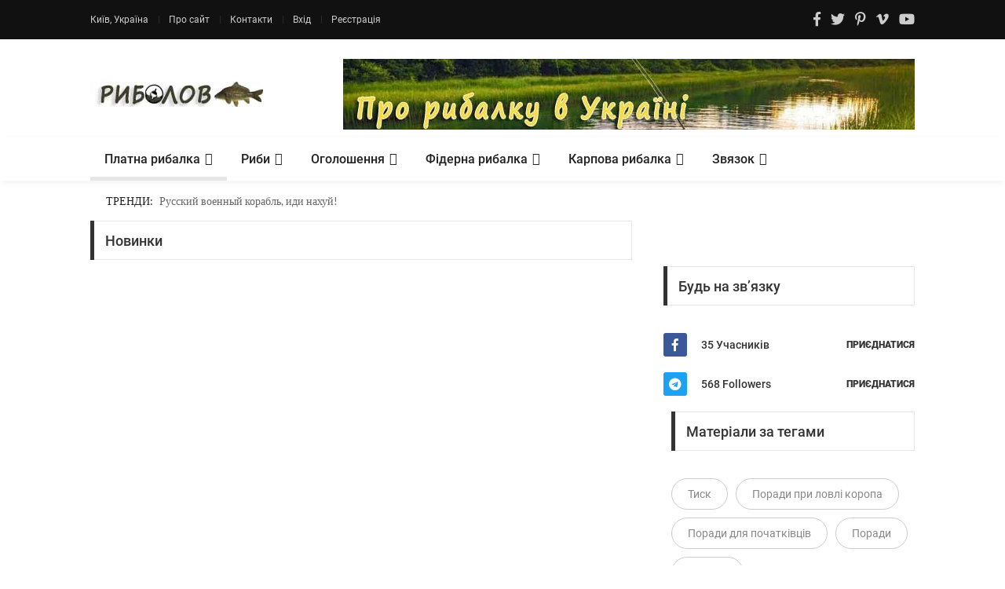

--- FILE ---
content_type: text/html; charset=utf-8
request_url: https://rybolov.org.ua/category/new_products/
body_size: 4676
content:



<!DOCTYPE html>
<html lang="en">
<head>
    <!-- Global site tag (gtag.js) - Google Analytics -->
    <script async src="https://www.googletagmanager.com/gtag/js?id=UA-61232097-1"></script>
    <script>
        window.dataLayer = window.dataLayer || [];

        function gtag() {
            dataLayer.push(arguments);
        }

        gtag('js', new Date());
        gtag('config', 'UA-61232097-1');
    </script>
    
    <title>Статті розділу: Новинки 1</title>
    <meta name="description"
          content="Статті Новинки - все про рибалку в Україні">

    <meta charset="UTF-8">
    <meta name="viewport" content="width=device-width, initial-scale=1">
    
    <link rel="icon" type="image/png" href="/static/images/icons/favicon.png"/>
    <link rel="preload" href="/static/vendor/bootstrap/css/bootstrap.min.css" as="style"
          onload="this.onload=null;this.rel='stylesheet'">
    <link rel="preload" href="/static/fonts/fontawesome-5.0.8/css/fontawesome-all.min.css" as="style"
          onload="this.onload=null;this.rel='stylesheet'">
    <link rel="preload" href="/static/vendor/animate/animate.css" as="style"
          onload="this.onload=null;this.rel='stylesheet'">
    <link rel="preload" href="/static/vendor/css-hamburgers/hamburgers.min.css" as="style"
          onload="this.onload=null;this.rel='stylesheet'">
    <link rel="preload" href="/static/vendor/animsition/css/animsition.min.css" as="style"
          onload="this.onload=null;this.rel='stylesheet'">
    <link rel="preload" href="/static/css/util.min.css" as="style"
          onload="this.onload=null;this.rel='stylesheet'">
    <link rel="preload" href="/static/css/main.css" as="style"
          onload="this.onload=null;this.rel='stylesheet'">
    <noscript>
        <link rel="stylesheet" href="/static/vendor/bootstrap/css/bootstrap.min.css">
        <link rel="stylesheet" href="/static/css/main.css">
        <link rel="stylesheet" href="/static/fonts/fontawesome-5.0.8/css/fontawesome-all.min.css">
        <link rel="stylesheet" href="/static/css/util.min.css">
        <link rel="stylesheet" href="/static/vendor/animate/animate.css">
        <link rel="stylesheet" href="/static/vendor/css-hamburgers/hamburgers.min.css">
        <link rel="stylesheet" href="/static/vendor/animsition/css/animsition.min.css">
    </noscript>
</head>
<body class="animsition">

<!-- Header -->

<header>
    <!-- Header desktop -->
    <div class="container-menu-desktop">
        <div class="topbar">
            <div class="content-topbar container h-100">
                <div class="left-topbar">
                    <span class="left-topbar-item flex-wr-s-c">
                        <span>
                            Київ, Україна
                        </span>
                    </span>

                    <a href="/About/" class="left-topbar-item">
                        Про сайт
                    </a>

                    <a href="/Contact/" class="left-topbar-item">
                        Контакти
                    </a>

                    
                        <a href="/accounts/login/" class="left-topbar-item">
                            Вхід
                        </a>
                        <a href="/accounts/signup/" class="left-topbar-item">
                            Реєстрація
                        </a>
                    

                </div>

                <div class="right-topbar">
                    <a href="#">
                        <span class="fab fa-facebook-f"></span>
                    </a>

                    <a href="#">
                        <span class="fab fa-twitter"></span>
                    </a>

                    <a href="#">
                        <span class="fab fa-pinterest-p"></span>
                    </a>

                    <a href="#">
                        <span class="fab fa-vimeo-v"></span>
                    </a>

                    <a href="#">
                        <span class="fab fa-youtube"></span>
                    </a>
                </div>
            </div>
        </div>

        <!-- Header Mobile -->
        <div class="wrap-header-mobile">
            <!-- Logo moblie -->
            <div class="logo-mobile">
                <a href="/"><img src="/static/images/icons/logo-01.webp" alt="IMG-LOGO" width="190" height="27"></a>
            </div>

            <!-- Button show menu -->
            <div class="btn-show-menu-mobile hamburger hamburger--squeeze m-r--8">
                <span class="hamburger-box">
                    <span class="hamburger-inner"></span>
                </span>
            </div>
        </div>

        <!-- Menu Mobile -->
        <div class="menu-mobile">
            <ul class="topbar-mobile">
                <li class="left-topbar">
                    <span class="left-topbar-item flex-wr-s-c">
                        <span>
                            Київ, Україна
                        </span>

                    </span>
                </li>

                <li class="left-topbar">
                    <a href="/About/" class="left-topbar-item">
                        Про сайт
                    </a>

                    <a href="/Contact/" class="left-topbar-item">
                        Контакти
                    </a>

                    
                        <a href="/accounts/login/" class="left-topbar-item">
                            Вхід
                        </a>
                        <a href="/accounts/signup/" class="left-topbar-item">
                            Реєстрація
                        </a>
                    
                </li>

                <li class="right-topbar">
                    <a href="#">
                        <span class="fab fa-facebook-f"></span>
                    </a>

                    <a href="#">
                        <span class="fab fa-twitter"></span>
                    </a>

                    <a href="#">
                        <span class="fab fa-pinterest-p"></span>
                    </a>

                    <a href="#">
                        <span class="fab fa-vimeo-v"></span>
                    </a>

                    <a href="#">
                        <span class="fab fa-youtube"></span>
                    </a>
                </li>
            </ul>

            <ul class="main-menu-m">
                <li>
                    <a href="/fishing_places">Платна рибалка</a>
                    <ul class="sub-menu-m">
                        <li><a href="/fishing_places_region/16">Платна рибалка Київ та Київська область</a>
                        </li>
                        <li><a href="/fishing_places_region/13">Платна рибалка Львів та Львівська область</a>
                        </li>
                        <li><a href="/fishing_places_region/6">Платна рибалка Харків та Харківська
                            область</a></li>
                        <li><a href="/fishing_places">Інформація про всі платні водойми</a></li>
                    </ul>

                    <span class="arrow-main-menu-m">
                        <i class="fa fa-angle-right" aria-hidden="true"></i>
                    </span>
                </li>

                <li>
                    <a href="/fish_list">Риби</a>
                </li>

                <li>
                    <a href="#">Entertainment </a>
                </li>

                <li>
                    <a href="#">Business</a>
                </li>

                <li>
                    <a href="#">Travel</a>
                </li>

                <li>
                    <a href="#">Life Style</a>
                </li>

                <li>
                    <a href="#">Video</a>
                </li>

                <li>
                    <a href="#">Features</a>
                    <ul class="sub-menu-m">
                        <li><a href="#">Category Page v1</a></li>
                        <li><a href="#">Category Page v2</a></li>
                        <li><a href="#">Blog Grid Sidebar</a></li>
                        <li><a href="#">Blog List Sidebar v1</a></li>
                        <li><a href="#">Blog List Sidebar v2</a></li>
                        <li><a href="#">Blog Detail Sidebar</a></li>
                        <li><a href="#">Blog Detail No Sidebar</a></li>
                        <li><a href="#">About Us</a></li>
                        <li><a href="#">Contact Us</a></li>
                    </ul>

                    <span class="arrow-main-menu-m">
                        <i class="fa fa-angle-right" aria-hidden="true"></i>
                    </span>
                </li>
            </ul>
        </div>

        <!--  -->
        <div class="wrap-logo container">
            <!-- Logo desktop -->
            <div class="logo">
                <a href="/"><img src="/static/images/icons/logo-01.webp" alt="LOGO" height="32" width="222"></a>
            </div>

            <!-- Banner -->
            <div class="banner-header">
                <a href="/"><img src="/static/images/banner-01.jpg" alt="IMG" height="90" width="728"></a>
            </div>
        </div>

        <!--  -->
        <div class="wrap-main-nav">
            <div class="main-nav">
                <!-- Menu desktop -->
                <nav class="menu-desktop">
                    <a class="logo-stick" href="/">
                        <img src="/static/images/icons/logo-01.webp" alt="LOGO" height="32" width="222">
                    </a>

                    <ul class="main-menu">
                        <li class="main-menu-active">
                            <a href="/fishing_places">Платна рибалка</a>
                            <ul class="sub-menu">
                                <li><a href="/fishing_places_region/16">Платна рибалка Київ та Київська область</a></li>
                                <li><a href="/fishing_places_region/13">Платна рибалка Львів та Львівська область</a></li>
                                <li><a href="/fishing_places_region/6">Платна рибалка Харків та Харківська область</a></li>
                                <li><a href="/fishing_places">Інформація про всі платні водойми</a></li>
                            </ul>
                        </li>

                        <li class="mega-menu-item">
                            <a href="/fish_list">Риби</a>
                        </li>

                        <li class="mega-menu-item">
                            <a href="#">Оголошення </a>

                            <div class="sub-mega-menu">
                                <div class="nav flex-column nav-pills" role="tablist">
                                    <a class="nav-link active" data-toggle="pill" href="#enter-1" role="tab">Всі</a>
                                    <a class="nav-link" data-toggle="pill" href="#enter-2" role="tab">Продаж</a>
                                    <a class="nav-link" data-toggle="pill" href="#enter-3" role="tab">Купівля</a>
                                </div>

                            </div>
                        </li>

                        <li class="mega-menu-item">
                            <a href="#">Фідерна рибалка</a>

                            <div class="sub-mega-menu">
                                <div class="nav flex-column nav-pills" role="tablist">
                                    <a class="nav-link active" data-toggle="pill" href="#travel-1" role="tab">All</a>
                                    <a class="nav-link" data-toggle="pill" href="#travel-2" role="tab">Hotels</a>
                                </div>

                                <div class="tab-content">
                                    <div class="tab-pane show active" id="travel-1" role="tabpanel">
                                        <div class="row">
                                            <div class="col-3">

                                            </div>


                                        </div>
                                    </div>

                                    <div class="tab-pane" id="travel-2" role="tabpanel">
                                        <div class="row">
                                            <div class="col-3">

                                            </div>


                                        </div>
                                    </div>
                                </div>
                            </div>
                        </li>

                        <li class="mega-menu-item">
                            <a href="#">Карпова рибалка</a>

                            <div class="sub-mega-menu">
                                <div class="nav flex-column nav-pills" role="tablist">
                                    <a class="nav-link active" data-toggle="pill" href="#life-1" role="tab">All</a>
                                </div>

                                <div class="tab-content">
                                    <div class="tab-pane show active" id="life-1" role="tabpanel">
                                        <div class="row">
                                            <div class="col-3">

                                            </div>


                                        </div>
                                    </div>
                                </div>
                            </div>
                        </li>

                        <li>
                            <a href="#">Звязок</a>
                            <ul class="sub-menu">
                                <li><a href="#">Зворотній звязок</a></li>
                                <li><a href="#">Знайшли помилку</a></li>
                                <li><a href="#">Допомога сайту</a></li>
                                <li><a href="#">Розміщення реклами</a></li>
                                <li><a href="#">Корисні посилання</a></li>
                            </ul>
                        </li>
                    </ul>
                </nav>
            </div>
        </div>
    </div>
</header>

<!-- Headline -->
<div class="container">
    <div class="bg0 flex-wr-sb-c p-rl-20 p-tb-8">
        <div class="f2-s-1 p-r-30 size-w-0 m-tb-6 flex-wr-s-c">
            <span class="text-uppercase cl2 p-r-8">
                Тренди:
            </span>

            <span class="dis-inline-block cl6 slide100-txt pos-relative size-w-0" data-in="fadeInDown" data-out="fadeOutDown">
                <span class="dis-inline-block slide100-txt-item animated visible-false">
                    Русский военный корабль, иди нахуй!
                </span>
                
                <span class="dis-inline-block slide100-txt-item animated visible-false">
                     <a href="https://www.comebackalive.in.ua/">Фонд «Повернись живим»</a>
                </span>

                <span class="dis-inline-block slide100-txt-item animated visible-false">
                    <a href="https://www.facebook.com/serhiyprytula">Сергій Притула</a>
                </span>

                <span class="dis-inline-block slide100-txt-item animated visible-false">
                    <a href="https://bank.gov.ua/ua/news/all/natsionalniy-bank-vidkriv-spetsrahunok-dlya-zboru-koshtiv-na-potrebi-armiyi">Спецрахунок Нацбанку для допомоги ЗСУ</a>
                </span>

            </span>
        </div>


    </div>
</div>
<div class="container">
    <div class="row justify-content-center">
        <div class="col-md-8 col-lg-8">
            

    <div class="how2 how2-cl4 flex-s-c">
        <h1 class="f1-m-2 cl3 tab01-title">Новинки</h1>
    </div>

    <div class="top-post-area">
        <div class="row justify-content-lg-between">
            <div class="col-lg-12 col-md-12">
                <!-- single-job-content -->
                
            </div>
        </div>
    </div>






        </div>

        <div class="col-md-4 col-lg-4">
            <div class="p-l-10 p-rl-0-sr991 p-b-20">
                


<!--  -->
                


<!--  -->
                <div class="flex-c-s p-t-8">
                    <a href="#">

                    </a>
                </div>

                <!--  -->
                <div class="p-t-50">
                    <div class="how2 how2-cl4 flex-s-c">
                        <h3 class="f1-m-2 cl3 tab01-title">
                            Будь на зв’язку
                        </h3>
                    </div>

                    <ul class="p-t-35">
                        <li class="flex-wr-sb-c p-b-20">
                            <a href="https://www.facebook.com/groups/rybolov.org.ua/"
                               class="size-a-8 flex-c-c borad-3 size-a-8 bg-facebook fs-16 cl0 hov-cl0">
                                <span class="fab fa-facebook-f"></span>
                            </a>

                            <div class="size-w-3 flex-wr-sb-c">
										<span class="f1-s-8 cl3 p-r-20">
											35 Учасників
										</span>

                                <a href="https://www.facebook.com/groups/rybolov.org.ua/"
                                   class="f1-s-9 text-uppercase cl3 hov-cl10 trans-03">
                                    Приєднатися
                                </a>
                            </div>
                        </li>

                        <li class="flex-wr-sb-c p-b-20">
                            <a href="https://t.me/rybolov_org_ua"
                               class="size-a-8 flex-c-c borad-3 size-a-8 bg-twitter fs-16 cl0 hov-cl0">
                                <span class="fab fa-telegram"></span>
                            </a>

                            <div class="size-w-3 flex-wr-sb-c">
										<span class="f1-s-8 cl3 p-r-20">
											568 Followers
										</span>

                                <a href="https://t.me/rybolov_org_ua"
                                   class="f1-s-9 text-uppercase cl3 hov-cl10 trans-03">
                                    Приєднатися
                                </a>
                            </div>
                        </li>


                    </ul>
                </div>

                <div class="p-l-10 p-rl-0-sr991 p-b-20">

                    <!-- Tag -->
                    <div class="p-b-55">
                        <div class="how2 how2-cl4 flex-s-c m-b-30">
                            <h3 class="f1-m-2 cl3 tab01-title">
                                Матеріали за тегами
                            </h3>
                        </div>

                        <div class="flex-wr-s-s m-rl--5">
                            
                            

                                <a href="/tag/Tusk/"
                                   class="flex-c-c size-h-2 bo-1-rad-20 bocl12 f1-s-1 cl8 hov-btn2 trans-03 p-rl-20 p-tb-5 m-all-5">
                                    Тиск
                                </a>
                            

                                <a href="/tag/Tips_for_catching_carp/"
                                   class="flex-c-c size-h-2 bo-1-rad-20 bocl12 f1-s-1 cl8 hov-btn2 trans-03 p-rl-20 p-tb-5 m-all-5">
                                    Поради при ловлі коропа
                                </a>
                            

                                <a href="/tag/poradu_dlya_pochatkivciv/"
                                   class="flex-c-c size-h-2 bo-1-rad-20 bocl12 f1-s-1 cl8 hov-btn2 trans-03 p-rl-20 p-tb-5 m-all-5">
                                    Поради для початківців
                                </a>
                            

                                <a href="/tag/poradu/"
                                   class="flex-c-c size-h-2 bo-1-rad-20 bocl12 f1-s-1 cl8 hov-btn2 trans-03 p-rl-20 p-tb-5 m-all-5">
                                    Поради
                                </a>
                            

                                <a href="/tag/news/"
                                   class="flex-c-c size-h-2 bo-1-rad-20 bocl12 f1-s-1 cl8 hov-btn2 trans-03 p-rl-20 p-tb-5 m-all-5">
                                    Новини
                                </a>
                            
                        </div>
                    </div>
                </div>
            </div>
        </div>
    </div>
</div>


<!-- Footer -->



<footer>
    <div class="bg2 p-t-40 p-b-25">
        <div class="container">
            <div class="row">
                <div class="col-lg-4 p-b-20">
                    <div class="size-h-3 flex-s-c">
                        <a href="/">
                            <img class="max-s-full" src="/static/images/icons/logo-01.webp" alt="LOGO">
                        </a>
                    </div>

                    <div>
                        <p class="f1-s-1 cl11 p-b-16">
                            Сайт присвячений рибалці в Україні, тут Ви знайдете інформацію про платні водойми України,
                            контакти, тарифи, відгуки та багато іншої цікавої та корисної інформації.
                        </p>

                        <p class="f1-s-1 cl11 p-b-16">
                            Якщо є питання чи пропозиції – напишіть нам на адресу info@rybolov.org.ua
                        </p>

                        <div class="p-t-15">
                            <a href="#" class="fs-18 cl11 hov-cl10 trans-03 m-r-8">
                                <span class="fab fa-facebook-f"></span>
                            </a>

                            <a href="#" class="fs-18 cl11 hov-cl10 trans-03 m-r-8">
                                <span class="fab fa-twitter"></span>
                            </a>

                            <a href="#" class="fs-18 cl11 hov-cl10 trans-03 m-r-8">
                                <span class="fab fa-pinterest-p"></span>
                            </a>

                            <a href="#" class="fs-18 cl11 hov-cl10 trans-03 m-r-8">
                                <span class="fab fa-vimeo-v"></span>
                            </a>

                            <a href="#" class="fs-18 cl11 hov-cl10 trans-03 m-r-8">
                                <span class="fab fa-youtube"></span>
                            </a>
                        </div>
                    </div>
                </div>

                <div class="col-sm-6 col-lg-4 p-b-20">
                    <div class="size-h-3 flex-s-c">
                        <h5 class="f1-m-7 cl0">
                            Платна рибалка в:
                        </h5>
                    </div>

                    <ul class="m-t--12">
                        <li class="how-bor1">
                            <a href="/fishing_places_region/24" class="f1-s-5 cl11 hov-cl10 trans-03 p-tb-8">Вінницькій
                                області</a>
                        </li>

                        <li class="how-bor1">
                            <a href="/fishing_places_region/23" class="f1-s-5 cl11 hov-cl10 trans-03 p-tb-8">Волинській
                                області</a>
                        </li>
                        <li class="how-bor1">
                            <a href="/fishing_places_region/22" class="f1-s-5 cl11 hov-cl10 trans-03 p-tb-8">Дніпропетровській
                                області</a>
                        </li>
                        <li class="how-bor1">
                            <a href="/fishing_places_region/21" class="f1-s-5 cl11 hov-cl10 trans-03 p-tb-8">Донецькій
                                області</a>
                        </li>
                        <li class="how-bor1">
                            <a href="/fishing_places_region/20" class="f1-s-5 cl11 hov-cl10 trans-03 p-tb-8">Житомирській
                                області</a>
                        </li>
                        <li class="how-bor1">
                            <a href="/fishing_places_region/19" class="f1-s-5 cl11 hov-cl10 trans-03 p-tb-8">Закарпатській
                                області</a>
                        </li>
                        <li class="how-bor1">
                            <a href="/fishing_places_region/18" class="f1-s-5 cl11 hov-cl10 trans-03 p-tb-8">Запорізькій
                                області</a>
                        </li>
                        <li class="how-bor1">
                            <a href="/fishing_places_region/17" class="f1-s-5 cl11 hov-cl10 trans-03 p-tb-8">Івано-Франківській
                                області</a>
                        </li>
                        <li class="how-bor1">
                            <a href="/fishing_places_region/16" class="f1-s-5 cl11 hov-cl10 trans-03 p-tb-8">Київській
                                області</a>
                        </li>
                        <li class="how-bor1">
                            <a href="/fishing_places_region/15" class="f1-s-5 cl11 hov-cl10 trans-03 p-tb-8">Кіровоградській
                                області</a>
                        </li>
                        <li class="how-bor1">
                            <a href="/fishing_places_region/25" class="f1-s-5 cl11 hov-cl10 trans-03 p-tb-8">Криму</a>
                        </li>
                        <li class="how-bor1">
                            <a href="/fishing_places_region/14" class="f1-s-5 cl11 hov-cl10 trans-03 p-tb-8">Луганській
                                області</a>
                        </li>

                        <li class="how-bor1">
                            <a href="/fishing_places_region/13" class="f1-s-5 cl11 hov-cl10 trans-03 p-tb-8">Львівській
                                області</a>
                        </li>

                        <li class="how-bor1">
                            <a href="/fishing_places_region/12" class="f1-s-5 cl11 hov-cl10 trans-03 p-tb-8">Миколаївській
                                області</a>
                        </li>

                        <li class="how-bor1">
                            <a href="/fishing_places_region/11" class="f1-s-5 cl11 hov-cl10 trans-03 p-tb-8">Одеській
                                області</a>
                        </li>

                        <li class="how-bor1">
                            <a href="/fishing_places_region/10" class="f1-s-5 cl11 hov-cl10 trans-03 p-tb-8">Полтавській
                                області</a>
                        </li>


                        <li class="how-bor1">
                            <a href="/fishing_places_region/9" class="f1-s-5 cl11 hov-cl10 trans-03 p-tb-8">Рівненській
                                області</a>
                        </li>
                        <li class="how-bor1">
                            <a href="/fishing_places_region/8" class="f1-s-5 cl11 hov-cl10 trans-03 p-tb-8">Сумській
                                області</a>
                        </li>
                        <li class="how-bor1">
                            <a href="/fishing_places_region/7" class="f1-s-5 cl11 hov-cl10 trans-03 p-tb-8">Тернопільській
                                області</a>
                        </li>
                        <li class="how-bor1">
                            <a href="/fishing_places_region/6" class="f1-s-5 cl11 hov-cl10 trans-03 p-tb-8">Харківській
                                області</a>
                        </li>

                        <li class="how-bor1">
                            <a href="/fishing_places_region/5" class="f1-s-5 cl11 hov-cl10 trans-03 p-tb-8">Херсонській
                                області</a>
                        </li>
                        <li class="how-bor1">
                            <a href="/fishing_places_region/4" class="f1-s-5 cl11 hov-cl10 trans-03 p-tb-8">Хмельницькій
                                області</a>
                        </li>
                        <li class="how-bor1">
                            <a href="/fishing_places_region/3" class="f1-s-5 cl11 hov-cl10 trans-03 p-tb-8">Черкаській
                                області</a>
                        </li>
                        <li class="how-bor1">
                            <a href="/fishing_places_region/2" class="f1-s-5 cl11 hov-cl10 trans-03 p-tb-8">Чернівецькій
                                області</a>
                        </li>
                        <li class="how-bor1">
                            <a href="/fishing_places_region/1" class="f1-s-5 cl11 hov-cl10 trans-03 p-tb-8">Чернігівській
                                області</a>
                        </li>

                    </ul>

                </div>

                <div class="col-sm-6 col-lg-4 p-b-20">
                    <div class="size-h-3 flex-s-c">
                        <h5 class="f1-m-7 cl0">
                            Категорії
                        </h5>
                    </div>
                    <ul class="m-t--12">
                        
                        

                            <li class="how-bor1 p-rl-5 p-tb-10">
                                <a href="/category/Carpfishing/"
                                   class="f1-s-5 cl11 hov-cl10 trans-03 p-tb-8">
                                    Сarpfishing
                                </a>
                            </li>
                        

                            <li class="how-bor1 p-rl-5 p-tb-10">
                                <a href="/category/fider/"
                                   class="f1-s-5 cl11 hov-cl10 trans-03 p-tb-8">
                                    Фідерна ловля
                                </a>
                            </li>
                        

                            <li class="how-bor1 p-rl-5 p-tb-10">
                                <a href="/category/Poplavok/"
                                   class="f1-s-5 cl11 hov-cl10 trans-03 p-tb-8">
                                    Поплавок
                                </a>
                            </li>
                        

                            <li class="how-bor1 p-rl-5 p-tb-10">
                                <a href="/category/fish_hut/"
                                   class="f1-s-5 cl11 hov-cl10 trans-03 p-tb-8">
                                    Рибалка на хижака
                                </a>
                            </li>
                        

                            <li class="how-bor1 p-rl-5 p-tb-10">
                                <a href="/category/new_products/"
                                   class="f1-s-5 cl11 hov-cl10 trans-03 p-tb-8">
                                    Новинки
                                </a>
                            </li>
                        

                            <li class="how-bor1 p-rl-5 p-tb-10">
                                <a href="/category/rizne/"
                                   class="f1-s-5 cl11 hov-cl10 trans-03 p-tb-8">
                                    Різне
                                </a>
                            </li>
                        
                    </ul>
                </div>
            </div>
        </div>
    </div>

    <div class="bg11">
        <div class="container size-h-4 flex-c-c p-tb-15">
            <span class="f1-s-1 cl0 txt-center">
                Copyright © 2022
            </span>
        </div>
    </div>
</footer>

<!-- Back to top -->
<div class="btn-back-to-top" id="myBtn">
		<span class="symbol-btn-back-to-top">
			<span class="fas fa-angle-up"></span>
		</span>
</div>

<!-- Modal Video 01-->


<!--===============================================================================================-->
<script src="/static/vendor/jquery/jquery-3.2.1.min.js"></script>
<!--===============================================================================================-->
<script src="/static/vendor/animsition/js/animsition.min.js"></script>
<!--===============================================================================================-->
<script src="/static/vendor/bootstrap/js/popper.min.js"></script>
<script src="/static/vendor/bootstrap/js/bootstrap.min.js"></script>
<!--===============================================================================================-->
<script src="/static/js/main.js"></script>

</body>
</html>

--- FILE ---
content_type: text/css
request_url: https://rybolov.org.ua/static/css/util.min.css
body_size: 19800
content:
*,:after,:before{margin:0;padding:0;-webkit-box-sizing:border-box;-moz-box-sizing:border-box;box-sizing:border-box}body,html{font-family:Arial,sans-serif;font-size:15px;color:#666;height:100%;background-color:#fff;-webkit-box-sizing:border-box;-moz-box-sizing:border-box;box-sizing:border-box}a:focus{outline:0}a:hover{text-decoration:none}h1,h2,h3,h4,h5,h6,p{margin:0;line-height:unset}li,ul{margin:0}input,label,textarea{display:block;outline:0;border:none;margin:0}button{outline:0;border:none;background:0 0;cursor:pointer}button:focus{outline:0}iframe{border:none}.fs-1{font-size:1px}.fs-2{font-size:2px}.fs-3{font-size:3px}.fs-4{font-size:4px}.fs-5{font-size:5px}.fs-6{font-size:6px}.fs-7{font-size:7px}.fs-8{font-size:8px}.fs-9{font-size:9px}.fs-10{font-size:10px}.fs-11{font-size:11px}.fs-12{font-size:12px}.fs-13{font-size:13px}.fs-14{font-size:14px}.fs-15{font-size:15px}.fs-16{font-size:16px}.fs-17{font-size:17px}.fs-18{font-size:18px}.fs-19{font-size:19px}.fs-20{font-size:20px}.fs-21{font-size:21px}.fs-22{font-size:22px}.fs-23{font-size:23px}.fs-24{font-size:24px}.fs-25{font-size:25px}.fs-26{font-size:26px}.fs-27{font-size:27px}.fs-28{font-size:28px}.fs-29{font-size:29px}.fs-30{font-size:30px}.fs-31{font-size:31px}.fs-32{font-size:32px}.fs-33{font-size:33px}.fs-34{font-size:34px}.fs-35{font-size:35px}.fs-36{font-size:36px}.fs-37{font-size:37px}.fs-38{font-size:38px}.fs-39{font-size:39px}.fs-40{font-size:40px}.fs-41{font-size:41px}.fs-42{font-size:42px}.fs-43{font-size:43px}.fs-44{font-size:44px}.fs-45{font-size:45px}.fs-46{font-size:46px}.fs-47{font-size:47px}.fs-48{font-size:48px}.fs-49{font-size:49px}.fs-50{font-size:50px}.fs-51{font-size:51px}.fs-52{font-size:52px}.fs-53{font-size:53px}.fs-54{font-size:54px}.fs-55{font-size:55px}.fs-56{font-size:56px}.fs-57{font-size:57px}.fs-58{font-size:58px}.fs-59{font-size:59px}.fs-60{font-size:60px}.fs-61{font-size:61px}.fs-62{font-size:62px}.fs-63{font-size:63px}.fs-64{font-size:64px}.fs-65{font-size:65px}.fs-66{font-size:66px}.fs-67{font-size:67px}.fs-68{font-size:68px}.fs-69{font-size:69px}.fs-70{font-size:70px}.fs-71{font-size:71px}.fs-72{font-size:72px}.fs-73{font-size:73px}.fs-74{font-size:74px}.fs-75{font-size:75px}.fs-76{font-size:76px}.fs-77{font-size:77px}.fs-78{font-size:78px}.fs-79{font-size:79px}.fs-80{font-size:80px}.fs-81{font-size:81px}.fs-82{font-size:82px}.fs-83{font-size:83px}.fs-84{font-size:84px}.fs-85{font-size:85px}.fs-86{font-size:86px}.fs-87{font-size:87px}.fs-88{font-size:88px}.fs-89{font-size:89px}.fs-90{font-size:90px}.fs-91{font-size:91px}.fs-92{font-size:92px}.fs-93{font-size:93px}.fs-94{font-size:94px}.fs-95{font-size:95px}.fs-96{font-size:96px}.fs-97{font-size:97px}.fs-98{font-size:98px}.fs-99{font-size:99px}.fs-100{font-size:100px}.bo-all-0,.bo-t-0,.bo-tb-0,.bo-tbl-0,.bo-tl-0,.bo-tr-0,.bo-trb-0,.bo-trl-0{border-top:0 solid}.bo-all-1,.bo-t-1,.bo-tb-1,.bo-tbl-1,.bo-tl-1,.bo-tr-1,.bo-trb-1,.bo-trl-1{border-top:1px solid}.bo-all-2,.bo-t-2,.bo-tb-2,.bo-tbl-2,.bo-tl-2,.bo-tr-2,.bo-trb-2,.bo-trl-2{border-top:2px solid}.bo-all-3,.bo-t-3,.bo-tb-3,.bo-tbl-3,.bo-tl-3,.bo-tr-3,.bo-trb-3,.bo-trl-3{border-top:3px solid}.bo-all-4,.bo-t-4,.bo-tb-4,.bo-tbl-4,.bo-tl-4,.bo-tr-4,.bo-trb-4,.bo-trl-4{border-top:4px solid}.bo-all-5,.bo-t-5,.bo-tb-5,.bo-tbl-5,.bo-tl-5,.bo-tr-5,.bo-trb-5,.bo-trl-5{border-top:5px solid}.bo-all-6,.bo-t-6,.bo-tb-6,.bo-tbl-6,.bo-tl-6,.bo-tr-6,.bo-trb-6,.bo-trl-6{border-top:6px solid}.bo-all-7,.bo-t-7,.bo-tb-7,.bo-tbl-7,.bo-tl-7,.bo-tr-7,.bo-trb-7,.bo-trl-7{border-top:7px solid}.bo-all-8,.bo-t-8,.bo-tb-8,.bo-tbl-8,.bo-tl-8,.bo-tr-8,.bo-trb-8,.bo-trl-8{border-top:8px solid}.bo-all-9,.bo-t-9,.bo-tb-9,.bo-tbl-9,.bo-tl-9,.bo-tr-9,.bo-trb-9,.bo-trl-9{border-top:9px solid}.bo-all-10,.bo-t-10,.bo-tb-10,.bo-tbl-10,.bo-tl-10,.bo-tr-10,.bo-trb-10,.bo-trl-10{border-top:10px solid}.bo-all-0,.bo-b-0,.bo-bl-0,.bo-rb-0,.bo-rbl-0,.bo-tb-0,.bo-tbl-0,.bo-trb-0{border-bottom:0 solid}.bo-all-1,.bo-b-1,.bo-bl-1,.bo-rb-1,.bo-rbl-1,.bo-tb-1,.bo-tbl-1,.bo-trb-1{border-bottom:1px solid}.bo-all-2,.bo-b-2,.bo-bl-2,.bo-rb-2,.bo-rbl-2,.bo-tb-2,.bo-tbl-2,.bo-trb-2{border-bottom:2px solid}.bo-all-3,.bo-b-3,.bo-bl-3,.bo-rb-3,.bo-rbl-3,.bo-tb-3,.bo-tbl-3,.bo-trb-3{border-bottom:3px solid}.bo-all-4,.bo-b-4,.bo-bl-4,.bo-rb-4,.bo-rbl-4,.bo-tb-4,.bo-tbl-4,.bo-trb-4{border-bottom:4px solid}.bo-all-5,.bo-b-5,.bo-bl-5,.bo-rb-5,.bo-rbl-5,.bo-tb-5,.bo-tbl-5,.bo-trb-5{border-bottom:5px solid}.bo-all-6,.bo-b-6,.bo-bl-6,.bo-rb-6,.bo-rbl-6,.bo-tb-6,.bo-tbl-6,.bo-trb-6{border-bottom:6px solid}.bo-all-7,.bo-b-7,.bo-bl-7,.bo-rb-7,.bo-rbl-7,.bo-tb-7,.bo-tbl-7,.bo-trb-7{border-bottom:7px solid}.bo-all-8,.bo-b-8,.bo-bl-8,.bo-rb-8,.bo-rbl-8,.bo-tb-8,.bo-tbl-8,.bo-trb-8{border-bottom:8px solid}.bo-all-9,.bo-b-9,.bo-bl-9,.bo-rb-9,.bo-rbl-9,.bo-tb-9,.bo-tbl-9,.bo-trb-9{border-bottom:9px solid}.bo-all-10,.bo-b-10,.bo-bl-10,.bo-rb-10,.bo-rbl-10,.bo-tb-10,.bo-tbl-10,.bo-trb-10{border-bottom:10px solid}.bo-all-0,.bo-r-0,.bo-rb-0,.bo-rbl-0,.bo-rl-0,.bo-tr-0,.bo-trb-0,.bo-trl-0{border-right:0 solid}.bo-all-1,.bo-r-1,.bo-rb-1,.bo-rbl-1,.bo-rl-1,.bo-tr-1,.bo-trb-1,.bo-trl-1{border-right:1px solid}.bo-all-2,.bo-r-2,.bo-rb-2,.bo-rbl-2,.bo-rl-2,.bo-tr-2,.bo-trb-2,.bo-trl-2{border-right:2px solid}.bo-all-3,.bo-r-3,.bo-rb-3,.bo-rbl-3,.bo-rl-3,.bo-tr-3,.bo-trb-3,.bo-trl-3{border-right:3px solid}.bo-all-4,.bo-r-4,.bo-rb-4,.bo-rbl-4,.bo-rl-4,.bo-tr-4,.bo-trb-4,.bo-trl-4{border-right:4px solid}.bo-all-5,.bo-r-5,.bo-rb-5,.bo-rbl-5,.bo-rl-5,.bo-tr-5,.bo-trb-5,.bo-trl-5{border-right:5px solid}.bo-all-6,.bo-r-6,.bo-rb-6,.bo-rbl-6,.bo-rl-6,.bo-tr-6,.bo-trb-6,.bo-trl-6{border-right:6px solid}.bo-all-7,.bo-r-7,.bo-rb-7,.bo-rbl-7,.bo-rl-7,.bo-tr-7,.bo-trb-7,.bo-trl-7{border-right:7px solid}.bo-all-8,.bo-r-8,.bo-rb-8,.bo-rbl-8,.bo-rl-8,.bo-tr-8,.bo-trb-8,.bo-trl-8{border-right:8px solid}.bo-all-9,.bo-r-9,.bo-rb-9,.bo-rbl-9,.bo-rl-9,.bo-tr-9,.bo-trb-9,.bo-trl-9{border-right:9px solid}.bo-all-10,.bo-r-10,.bo-rb-10,.bo-rbl-10,.bo-rl-10,.bo-tr-10,.bo-trb-10,.bo-trl-10{border-right:10px solid}.bo-all-0,.bo-bl-0,.bo-l-0,.bo-rbl-0,.bo-rl-0,.bo-tbl-0,.bo-tl-0,.bo-trl-0{border-left:0 solid}.bo-all-1,.bo-bl-1,.bo-l-1,.bo-rbl-1,.bo-rl-1,.bo-tbl-1,.bo-tl-1,.bo-trl-1{border-left:1px solid}.bo-all-2,.bo-bl-2,.bo-l-2,.bo-rbl-2,.bo-rl-2,.bo-tbl-2,.bo-tl-2,.bo-trl-2{border-left:2px solid}.bo-all-3,.bo-bl-3,.bo-l-3,.bo-rbl-3,.bo-rl-3,.bo-tbl-3,.bo-tl-3,.bo-trl-3{border-left:3px solid}.bo-all-4,.bo-bl-4,.bo-l-4,.bo-rbl-4,.bo-rl-4,.bo-tbl-4,.bo-tl-4,.bo-trl-4{border-left:4px solid}.bo-all-5,.bo-bl-5,.bo-l-5,.bo-rbl-5,.bo-rl-5,.bo-tbl-5,.bo-tl-5,.bo-trl-5{border-left:5px solid}.bo-all-6,.bo-bl-6,.bo-l-6,.bo-rbl-6,.bo-rl-6,.bo-tbl-6,.bo-tl-6,.bo-trl-6{border-left:6px solid}.bo-all-7,.bo-bl-7,.bo-l-7,.bo-rbl-7,.bo-rl-7,.bo-tbl-7,.bo-tl-7,.bo-trl-7{border-left:7px solid}.bo-all-8,.bo-bl-8,.bo-l-8,.bo-rbl-8,.bo-rl-8,.bo-tbl-8,.bo-tl-8,.bo-trl-8{border-left:8px solid}.bo-all-9,.bo-bl-9,.bo-l-9,.bo-rbl-9,.bo-rl-9,.bo-tbl-9,.bo-tl-9,.bo-trl-9{border-left:9px solid}.bo-all-10,.bo-bl-10,.bo-l-10,.bo-rbl-10,.bo-rl-10,.bo-tbl-10,.bo-tl-10,.bo-trl-10{border-left:10px solid}.bo-1-rad-1{border:1px solid;border-radius:1px}.bo-1-rad-2{border:1px solid;border-radius:2px}.bo-1-rad-3{border:1px solid;border-radius:3px}.bo-1-rad-4{border:1px solid;border-radius:4px}.bo-1-rad-5{border:1px solid;border-radius:5px}.bo-1-rad-6{border:1px solid;border-radius:6px}.bo-1-rad-7{border:1px solid;border-radius:7px}.bo-1-rad-8{border:1px solid;border-radius:8px}.bo-1-rad-9{border:1px solid;border-radius:9px}.bo-1-rad-10{border:1px solid;border-radius:10px}.bo-1-rad-11{border:1px solid;border-radius:11px}.bo-1-rad-12{border:1px solid;border-radius:12px}.bo-1-rad-13{border:1px solid;border-radius:13px}.bo-1-rad-14{border:1px solid;border-radius:14px}.bo-1-rad-15{border:1px solid;border-radius:15px}.bo-1-rad-16{border:1px solid;border-radius:16px}.bo-1-rad-17{border:1px solid;border-radius:17px}.bo-1-rad-18{border:1px solid;border-radius:18px}.bo-1-rad-19{border:1px solid;border-radius:19px}.bo-1-rad-20{border:1px solid;border-radius:20px}.bo-1-rad-21{border:1px solid;border-radius:21px}.bo-1-rad-22{border:1px solid;border-radius:22px}.bo-1-rad-23{border:1px solid;border-radius:23px}.bo-1-rad-24{border:1px solid;border-radius:24px}.bo-1-rad-25{border:1px solid;border-radius:25px}.bo-1-rad-26{border:1px solid;border-radius:26px}.bo-1-rad-27{border:1px solid;border-radius:27px}.bo-1-rad-28{border:1px solid;border-radius:28px}.bo-1-rad-29{border:1px solid;border-radius:29px}.bo-1-rad-30{border:1px solid;border-radius:30px}.bo-2-rad-1{border:2px solid;border-radius:1px}.bo-2-rad-2{border:2px solid;border-radius:2px}.bo-2-rad-3{border:2px solid;border-radius:3px}.bo-2-rad-4{border:2px solid;border-radius:4px}.bo-2-rad-5{border:2px solid;border-radius:5px}.bo-2-rad-6{border:2px solid;border-radius:6px}.bo-2-rad-7{border:2px solid;border-radius:7px}.bo-2-rad-8{border:2px solid;border-radius:8px}.bo-2-rad-9{border:2px solid;border-radius:9px}.bo-2-rad-10{border:2px solid;border-radius:10px}.bo-2-rad-11{border:2px solid;border-radius:11px}.bo-2-rad-12{border:2px solid;border-radius:12px}.bo-2-rad-13{border:2px solid;border-radius:13px}.bo-2-rad-14{border:2px solid;border-radius:14px}.bo-2-rad-15{border:2px solid;border-radius:15px}.bo-2-rad-16{border:2px solid;border-radius:16px}.bo-2-rad-17{border:2px solid;border-radius:17px}.bo-2-rad-18{border:2px solid;border-radius:18px}.bo-2-rad-19{border:2px solid;border-radius:19px}.bo-2-rad-20{border:2px solid;border-radius:20px}.bo-2-rad-21{border:2px solid;border-radius:21px}.bo-2-rad-22{border:2px solid;border-radius:22px}.bo-2-rad-23{border:2px solid;border-radius:23px}.bo-2-rad-24{border:2px solid;border-radius:24px}.bo-2-rad-25{border:2px solid;border-radius:25px}.bo-2-rad-26{border:2px solid;border-radius:26px}.bo-2-rad-27{border:2px solid;border-radius:27px}.bo-2-rad-28{border:2px solid;border-radius:28px}.bo-2-rad-29{border:2px solid;border-radius:29px}.bo-2-rad-30{border:2px solid;border-radius:30px}.bo-3-rad-1{border:3px solid;border-radius:1px}.bo-3-rad-2{border:3px solid;border-radius:2px}.bo-3-rad-3{border:3px solid;border-radius:3px}.bo-3-rad-4{border:3px solid;border-radius:4px}.bo-3-rad-5{border:3px solid;border-radius:5px}.bo-3-rad-6{border:3px solid;border-radius:6px}.bo-3-rad-7{border:3px solid;border-radius:7px}.bo-3-rad-8{border:3px solid;border-radius:8px}.bo-3-rad-9{border:3px solid;border-radius:9px}.bo-3-rad-10{border:3px solid;border-radius:10px}.bo-3-rad-11{border:3px solid;border-radius:11px}.bo-3-rad-12{border:3px solid;border-radius:12px}.bo-3-rad-13{border:3px solid;border-radius:13px}.bo-3-rad-14{border:3px solid;border-radius:14px}.bo-3-rad-15{border:3px solid;border-radius:15px}.bo-3-rad-16{border:3px solid;border-radius:16px}.bo-3-rad-17{border:3px solid;border-radius:17px}.bo-3-rad-18{border:3px solid;border-radius:18px}.bo-3-rad-19{border:3px solid;border-radius:19px}.bo-3-rad-20{border:3px solid;border-radius:20px}.bo-3-rad-21{border:3px solid;border-radius:21px}.bo-3-rad-22{border:3px solid;border-radius:22px}.bo-3-rad-23{border:3px solid;border-radius:23px}.bo-3-rad-24{border:3px solid;border-radius:24px}.bo-3-rad-25{border:3px solid;border-radius:25px}.bo-3-rad-26{border:3px solid;border-radius:26px}.bo-3-rad-27{border:3px solid;border-radius:27px}.bo-3-rad-28{border:3px solid;border-radius:28px}.bo-3-rad-29{border:3px solid;border-radius:29px}.bo-3-rad-30{border:3px solid;border-radius:30px}.bo-4-rad-1{border:4px solid;border-radius:1px}.bo-4-rad-2{border:4px solid;border-radius:2px}.bo-4-rad-3{border:4px solid;border-radius:3px}.bo-4-rad-4{border:4px solid;border-radius:4px}.bo-4-rad-5{border:4px solid;border-radius:5px}.bo-4-rad-6{border:4px solid;border-radius:6px}.bo-4-rad-7{border:4px solid;border-radius:7px}.bo-4-rad-8{border:4px solid;border-radius:8px}.bo-4-rad-9{border:4px solid;border-radius:9px}.bo-4-rad-10{border:4px solid;border-radius:10px}.bo-4-rad-11{border:4px solid;border-radius:11px}.bo-4-rad-12{border:4px solid;border-radius:12px}.bo-4-rad-13{border:4px solid;border-radius:13px}.bo-4-rad-14{border:4px solid;border-radius:14px}.bo-4-rad-15{border:4px solid;border-radius:15px}.bo-4-rad-16{border:4px solid;border-radius:16px}.bo-4-rad-17{border:4px solid;border-radius:17px}.bo-4-rad-18{border:4px solid;border-radius:18px}.bo-4-rad-19{border:4px solid;border-radius:19px}.bo-4-rad-20{border:4px solid;border-radius:20px}.bo-4-rad-21{border:4px solid;border-radius:21px}.bo-4-rad-22{border:4px solid;border-radius:22px}.bo-4-rad-23{border:4px solid;border-radius:23px}.bo-4-rad-24{border:4px solid;border-radius:24px}.bo-4-rad-25{border:4px solid;border-radius:25px}.bo-4-rad-26{border:4px solid;border-radius:26px}.bo-4-rad-27{border:4px solid;border-radius:27px}.bo-4-rad-28{border:4px solid;border-radius:28px}.bo-4-rad-29{border:4px solid;border-radius:29px}.bo-4-rad-30{border:4px solid;border-radius:30px}.bo-5-rad-1{border:5px solid;border-radius:1px}.bo-5-rad-2{border:5px solid;border-radius:2px}.bo-5-rad-3{border:5px solid;border-radius:3px}.bo-5-rad-4{border:5px solid;border-radius:4px}.bo-5-rad-5{border:5px solid;border-radius:5px}.bo-5-rad-6{border:5px solid;border-radius:6px}.bo-5-rad-7{border:5px solid;border-radius:7px}.bo-5-rad-8{border:5px solid;border-radius:8px}.bo-5-rad-9{border:5px solid;border-radius:9px}.bo-5-rad-10{border:5px solid;border-radius:10px}.bo-5-rad-11{border:5px solid;border-radius:11px}.bo-5-rad-12{border:5px solid;border-radius:12px}.bo-5-rad-13{border:5px solid;border-radius:13px}.bo-5-rad-14{border:5px solid;border-radius:14px}.bo-5-rad-15{border:5px solid;border-radius:15px}.bo-5-rad-16{border:5px solid;border-radius:16px}.bo-5-rad-17{border:5px solid;border-radius:17px}.bo-5-rad-18{border:5px solid;border-radius:18px}.bo-5-rad-19{border:5px solid;border-radius:19px}.bo-5-rad-20{border:5px solid;border-radius:20px}.bo-5-rad-21{border:5px solid;border-radius:21px}.bo-5-rad-22{border:5px solid;border-radius:22px}.bo-5-rad-23{border:5px solid;border-radius:23px}.bo-5-rad-24{border:5px solid;border-radius:24px}.bo-5-rad-25{border:5px solid;border-radius:25px}.bo-5-rad-26{border:5px solid;border-radius:26px}.bo-5-rad-27{border:5px solid;border-radius:27px}.bo-5-rad-28{border:5px solid;border-radius:28px}.bo-5-rad-29{border:5px solid;border-radius:29px}.bo-5-rad-30{border:5px solid;border-radius:30px}.bo-6-rad-1{border:6px solid;border-radius:1px}.bo-6-rad-2{border:6px solid;border-radius:2px}.bo-6-rad-3{border:6px solid;border-radius:3px}.bo-6-rad-4{border:6px solid;border-radius:4px}.bo-6-rad-5{border:6px solid;border-radius:5px}.bo-6-rad-6{border:6px solid;border-radius:6px}.bo-6-rad-7{border:6px solid;border-radius:7px}.bo-6-rad-8{border:6px solid;border-radius:8px}.bo-6-rad-9{border:6px solid;border-radius:9px}.bo-6-rad-10{border:6px solid;border-radius:10px}.bo-6-rad-11{border:6px solid;border-radius:11px}.bo-6-rad-12{border:6px solid;border-radius:12px}.bo-6-rad-13{border:6px solid;border-radius:13px}.bo-6-rad-14{border:6px solid;border-radius:14px}.bo-6-rad-15{border:6px solid;border-radius:15px}.bo-6-rad-16{border:6px solid;border-radius:16px}.bo-6-rad-17{border:6px solid;border-radius:17px}.bo-6-rad-18{border:6px solid;border-radius:18px}.bo-6-rad-19{border:6px solid;border-radius:19px}.bo-6-rad-20{border:6px solid;border-radius:20px}.bo-6-rad-21{border:6px solid;border-radius:21px}.bo-6-rad-22{border:6px solid;border-radius:22px}.bo-6-rad-23{border:6px solid;border-radius:23px}.bo-6-rad-24{border:6px solid;border-radius:24px}.bo-6-rad-25{border:6px solid;border-radius:25px}.bo-6-rad-26{border:6px solid;border-radius:26px}.bo-6-rad-27{border:6px solid;border-radius:27px}.bo-6-rad-28{border:6px solid;border-radius:28px}.bo-6-rad-29{border:6px solid;border-radius:29px}.bo-6-rad-30{border:6px solid;border-radius:30px}.bo-7-rad-1{border:7px solid;border-radius:1px}.bo-7-rad-2{border:7px solid;border-radius:2px}.bo-7-rad-3{border:7px solid;border-radius:3px}.bo-7-rad-4{border:7px solid;border-radius:4px}.bo-7-rad-5{border:7px solid;border-radius:5px}.bo-7-rad-6{border:7px solid;border-radius:6px}.bo-7-rad-7{border:7px solid;border-radius:7px}.bo-7-rad-8{border:7px solid;border-radius:8px}.bo-7-rad-9{border:7px solid;border-radius:9px}.bo-7-rad-10{border:7px solid;border-radius:10px}.bo-7-rad-11{border:7px solid;border-radius:11px}.bo-7-rad-12{border:7px solid;border-radius:12px}.bo-7-rad-13{border:7px solid;border-radius:13px}.bo-7-rad-14{border:7px solid;border-radius:14px}.bo-7-rad-15{border:7px solid;border-radius:15px}.bo-7-rad-16{border:7px solid;border-radius:16px}.bo-7-rad-17{border:7px solid;border-radius:17px}.bo-7-rad-18{border:7px solid;border-radius:18px}.bo-7-rad-19{border:7px solid;border-radius:19px}.bo-7-rad-20{border:7px solid;border-radius:20px}.bo-7-rad-21{border:7px solid;border-radius:21px}.bo-7-rad-22{border:7px solid;border-radius:22px}.bo-7-rad-23{border:7px solid;border-radius:23px}.bo-7-rad-24{border:7px solid;border-radius:24px}.bo-7-rad-25{border:7px solid;border-radius:25px}.bo-7-rad-26{border:7px solid;border-radius:26px}.bo-7-rad-27{border:7px solid;border-radius:27px}.bo-7-rad-28{border:7px solid;border-radius:28px}.bo-7-rad-29{border:7px solid;border-radius:29px}.bo-7-rad-30{border:7px solid;border-radius:30px}.bo-8-rad-1{border:8px solid;border-radius:1px}.bo-8-rad-2{border:8px solid;border-radius:2px}.bo-8-rad-3{border:8px solid;border-radius:3px}.bo-8-rad-4{border:8px solid;border-radius:4px}.bo-8-rad-5{border:8px solid;border-radius:5px}.bo-8-rad-6{border:8px solid;border-radius:6px}.bo-8-rad-7{border:8px solid;border-radius:7px}.bo-8-rad-8{border:8px solid;border-radius:8px}.bo-8-rad-9{border:8px solid;border-radius:9px}.bo-8-rad-10{border:8px solid;border-radius:10px}.bo-8-rad-11{border:8px solid;border-radius:11px}.bo-8-rad-12{border:8px solid;border-radius:12px}.bo-8-rad-13{border:8px solid;border-radius:13px}.bo-8-rad-14{border:8px solid;border-radius:14px}.bo-8-rad-15{border:8px solid;border-radius:15px}.bo-8-rad-16{border:8px solid;border-radius:16px}.bo-8-rad-17{border:8px solid;border-radius:17px}.bo-8-rad-18{border:8px solid;border-radius:18px}.bo-8-rad-19{border:8px solid;border-radius:19px}.bo-8-rad-20{border:8px solid;border-radius:20px}.bo-8-rad-21{border:8px solid;border-radius:21px}.bo-8-rad-22{border:8px solid;border-radius:22px}.bo-8-rad-23{border:8px solid;border-radius:23px}.bo-8-rad-24{border:8px solid;border-radius:24px}.bo-8-rad-25{border:8px solid;border-radius:25px}.bo-8-rad-26{border:8px solid;border-radius:26px}.bo-8-rad-27{border:8px solid;border-radius:27px}.bo-8-rad-28{border:8px solid;border-radius:28px}.bo-8-rad-29{border:8px solid;border-radius:29px}.bo-8-rad-30{border:8px solid;border-radius:30px}.bo-9-rad-1{border:9px solid;border-radius:1px}.bo-9-rad-2{border:9px solid;border-radius:2px}.bo-9-rad-3{border:9px solid;border-radius:3px}.bo-9-rad-4{border:9px solid;border-radius:4px}.bo-9-rad-5{border:9px solid;border-radius:5px}.bo-9-rad-6{border:9px solid;border-radius:6px}.bo-9-rad-7{border:9px solid;border-radius:7px}.bo-9-rad-8{border:9px solid;border-radius:8px}.bo-9-rad-9{border:9px solid;border-radius:9px}.bo-9-rad-10{border:9px solid;border-radius:10px}.bo-9-rad-11{border:9px solid;border-radius:11px}.bo-9-rad-12{border:9px solid;border-radius:12px}.bo-9-rad-13{border:9px solid;border-radius:13px}.bo-9-rad-14{border:9px solid;border-radius:14px}.bo-9-rad-15{border:9px solid;border-radius:15px}.bo-9-rad-16{border:9px solid;border-radius:16px}.bo-9-rad-17{border:9px solid;border-radius:17px}.bo-9-rad-18{border:9px solid;border-radius:18px}.bo-9-rad-19{border:9px solid;border-radius:19px}.bo-9-rad-20{border:9px solid;border-radius:20px}.bo-9-rad-21{border:9px solid;border-radius:21px}.bo-9-rad-22{border:9px solid;border-radius:22px}.bo-9-rad-23{border:9px solid;border-radius:23px}.bo-9-rad-24{border:9px solid;border-radius:24px}.bo-9-rad-25{border:9px solid;border-radius:25px}.bo-9-rad-26{border:9px solid;border-radius:26px}.bo-9-rad-27{border:9px solid;border-radius:27px}.bo-9-rad-28{border:9px solid;border-radius:28px}.bo-9-rad-29{border:9px solid;border-radius:29px}.bo-9-rad-30{border:9px solid;border-radius:30px}.bo-10-rad-1{border:10px solid;border-radius:1px}.bo-10-rad-2{border:10px solid;border-radius:2px}.bo-10-rad-3{border:10px solid;border-radius:3px}.bo-10-rad-4{border:10px solid;border-radius:4px}.bo-10-rad-5{border:10px solid;border-radius:5px}.bo-10-rad-6{border:10px solid;border-radius:6px}.bo-10-rad-7{border:10px solid;border-radius:7px}.bo-10-rad-8{border:10px solid;border-radius:8px}.bo-10-rad-9{border:10px solid;border-radius:9px}.bo-10-rad-10{border:10px solid;border-radius:10px}.bo-10-rad-11{border:10px solid;border-radius:11px}.bo-10-rad-12{border:10px solid;border-radius:12px}.bo-10-rad-13{border:10px solid;border-radius:13px}.bo-10-rad-14{border:10px solid;border-radius:14px}.bo-10-rad-15{border:10px solid;border-radius:15px}.bo-10-rad-16{border:10px solid;border-radius:16px}.bo-10-rad-17{border:10px solid;border-radius:17px}.bo-10-rad-18{border:10px solid;border-radius:18px}.bo-10-rad-19{border:10px solid;border-radius:19px}.bo-10-rad-20{border:10px solid;border-radius:20px}.bo-10-rad-21{border:10px solid;border-radius:21px}.bo-10-rad-22{border:10px solid;border-radius:22px}.bo-10-rad-23{border:10px solid;border-radius:23px}.bo-10-rad-24{border:10px solid;border-radius:24px}.bo-10-rad-25{border:10px solid;border-radius:25px}.bo-10-rad-26{border:10px solid;border-radius:26px}.bo-10-rad-27{border:10px solid;border-radius:27px}.bo-10-rad-28{border:10px solid;border-radius:28px}.bo-10-rad-29{border:10px solid;border-radius:29px}.bo-10-rad-30{border:10px solid;border-radius:30px}.bo-1-rad-50per{border:1px solid;border-radius:50%}.bo-2-rad-50per{border:2px solid;border-radius:50%}.bo-3-rad-50per{border:3px solid;border-radius:50%}.bo-4-rad-50per{border:4px solid;border-radius:50%}.bo-5-rad-50per{border:5px solid;border-radius:50%}.bo-6-rad-50per{border:6px solid;border-radius:50%}.bo-7-rad-50per{border:7px solid;border-radius:50%}.bo-8-rad-50per{border:8px solid;border-radius:50%}.bo-9-rad-50per{border:9px solid;border-radius:50%}.bo-10-rad-50per{border:10px solid;border-radius:50%}.borad-1{border-radius:1px}.borad-2{border-radius:2px}.borad-3{border-radius:3px}.borad-4{border-radius:4px}.borad-5{border-radius:5px}.borad-6{border-radius:6px}.borad-7{border-radius:7px}.borad-8{border-radius:8px}.borad-9{border-radius:9px}.borad-10{border-radius:10px}.borad-11{border-radius:11px}.borad-12{border-radius:12px}.borad-13{border-radius:13px}.borad-14{border-radius:14px}.borad-15{border-radius:15px}.borad-16{border-radius:16px}.borad-17{border-radius:17px}.borad-18{border-radius:18px}.borad-19{border-radius:19px}.borad-20{border-radius:20px}.borad-21{border-radius:21px}.borad-22{border-radius:22px}.borad-23{border-radius:23px}.borad-24{border-radius:24px}.borad-25{border-radius:25px}.borad-26{border-radius:26px}.borad-27{border-radius:27px}.borad-28{border-radius:28px}.borad-29{border-radius:29px}.borad-30{border-radius:30px}.borad-31{border-radius:31px}.borad-32{border-radius:32px}.borad-33{border-radius:33px}.borad-34{border-radius:34px}.borad-35{border-radius:35px}.borad-36{border-radius:36px}.borad-37{border-radius:37px}.borad-38{border-radius:38px}.borad-39{border-radius:39px}.borad-40{border-radius:40px}.borad-41{border-radius:41px}.borad-42{border-radius:42px}.borad-43{border-radius:43px}.borad-44{border-radius:44px}.borad-45{border-radius:45px}.borad-46{border-radius:46px}.borad-47{border-radius:47px}.borad-48{border-radius:48px}.borad-49{border-radius:49px}.borad-50{border-radius:50px}.borad-50per{border-radius:50%}.p-all-0,.p-t-0,.p-tb-0{padding-top:0}.p-all-1,.p-t-1,.p-tb-1{padding-top:1px}.p-all-2,.p-t-2,.p-tb-2{padding-top:2px}.p-all-3,.p-t-3,.p-tb-3{padding-top:3px}.p-all-4,.p-t-4,.p-tb-4{padding-top:4px}.p-all-5,.p-t-5,.p-tb-5{padding-top:5px}.p-all-6,.p-t-6,.p-tb-6{padding-top:6px}.p-all-7,.p-t-7,.p-tb-7{padding-top:7px}.p-all-8,.p-t-8,.p-tb-8{padding-top:8px}.p-all-9,.p-t-9,.p-tb-9{padding-top:9px}.p-all-10,.p-t-10,.p-tb-10{padding-top:10px}.p-all-11,.p-t-11,.p-tb-11{padding-top:11px}.p-all-12,.p-t-12,.p-tb-12{padding-top:12px}.p-all-13,.p-t-13,.p-tb-13{padding-top:13px}.p-all-14,.p-t-14,.p-tb-14{padding-top:14px}.p-all-15,.p-t-15,.p-tb-15{padding-top:15px}.p-all-16,.p-t-16,.p-tb-16{padding-top:16px}.p-all-17,.p-t-17,.p-tb-17{padding-top:17px}.p-all-18,.p-t-18,.p-tb-18{padding-top:18px}.p-all-19,.p-t-19,.p-tb-19{padding-top:19px}.p-all-20,.p-t-20,.p-tb-20{padding-top:20px}.p-all-21,.p-t-21,.p-tb-21{padding-top:21px}.p-all-22,.p-t-22,.p-tb-22{padding-top:22px}.p-all-23,.p-t-23,.p-tb-23{padding-top:23px}.p-all-24,.p-t-24,.p-tb-24{padding-top:24px}.p-all-25,.p-t-25,.p-tb-25{padding-top:25px}.p-all-26,.p-t-26,.p-tb-26{padding-top:26px}.p-all-27,.p-t-27,.p-tb-27{padding-top:27px}.p-all-28,.p-t-28,.p-tb-28{padding-top:28px}.p-all-29,.p-t-29,.p-tb-29{padding-top:29px}.p-all-30,.p-t-30,.p-tb-30{padding-top:30px}.p-all-31,.p-t-31,.p-tb-31{padding-top:31px}.p-all-32,.p-t-32,.p-tb-32{padding-top:32px}.p-all-33,.p-t-33,.p-tb-33{padding-top:33px}.p-all-34,.p-t-34,.p-tb-34{padding-top:34px}.p-all-35,.p-t-35,.p-tb-35{padding-top:35px}.p-all-36,.p-t-36,.p-tb-36{padding-top:36px}.p-all-37,.p-t-37,.p-tb-37{padding-top:37px}.p-all-38,.p-t-38,.p-tb-38{padding-top:38px}.p-all-39,.p-t-39,.p-tb-39{padding-top:39px}.p-all-40,.p-t-40,.p-tb-40{padding-top:40px}.p-all-41,.p-t-41,.p-tb-41{padding-top:41px}.p-all-42,.p-t-42,.p-tb-42{padding-top:42px}.p-all-43,.p-t-43,.p-tb-43{padding-top:43px}.p-all-44,.p-t-44,.p-tb-44{padding-top:44px}.p-all-45,.p-t-45,.p-tb-45{padding-top:45px}.p-all-46,.p-t-46,.p-tb-46{padding-top:46px}.p-all-47,.p-t-47,.p-tb-47{padding-top:47px}.p-all-48,.p-t-48,.p-tb-48{padding-top:48px}.p-all-49,.p-t-49,.p-tb-49{padding-top:49px}.p-all-50,.p-t-50,.p-tb-50{padding-top:50px}.p-all-51,.p-t-51,.p-tb-51{padding-top:51px}.p-all-52,.p-t-52,.p-tb-52{padding-top:52px}.p-all-53,.p-t-53,.p-tb-53{padding-top:53px}.p-all-54,.p-t-54,.p-tb-54{padding-top:54px}.p-all-55,.p-t-55,.p-tb-55{padding-top:55px}.p-all-56,.p-t-56,.p-tb-56{padding-top:56px}.p-all-57,.p-t-57,.p-tb-57{padding-top:57px}.p-all-58,.p-t-58,.p-tb-58{padding-top:58px}.p-all-59,.p-t-59,.p-tb-59{padding-top:59px}.p-all-60,.p-t-60,.p-tb-60{padding-top:60px}.p-all-61,.p-t-61,.p-tb-61{padding-top:61px}.p-all-62,.p-t-62,.p-tb-62{padding-top:62px}.p-all-63,.p-t-63,.p-tb-63{padding-top:63px}.p-all-64,.p-t-64,.p-tb-64{padding-top:64px}.p-all-65,.p-t-65,.p-tb-65{padding-top:65px}.p-all-66,.p-t-66,.p-tb-66{padding-top:66px}.p-all-67,.p-t-67,.p-tb-67{padding-top:67px}.p-all-68,.p-t-68,.p-tb-68{padding-top:68px}.p-all-69,.p-t-69,.p-tb-69{padding-top:69px}.p-all-70,.p-t-70,.p-tb-70{padding-top:70px}.p-all-71,.p-t-71,.p-tb-71{padding-top:71px}.p-all-72,.p-t-72,.p-tb-72{padding-top:72px}.p-all-73,.p-t-73,.p-tb-73{padding-top:73px}.p-all-74,.p-t-74,.p-tb-74{padding-top:74px}.p-all-75,.p-t-75,.p-tb-75{padding-top:75px}.p-all-76,.p-t-76,.p-tb-76{padding-top:76px}.p-all-77,.p-t-77,.p-tb-77{padding-top:77px}.p-all-78,.p-t-78,.p-tb-78{padding-top:78px}.p-all-79,.p-t-79,.p-tb-79{padding-top:79px}.p-all-80,.p-t-80,.p-tb-80{padding-top:80px}.p-all-81,.p-t-81,.p-tb-81{padding-top:81px}.p-all-82,.p-t-82,.p-tb-82{padding-top:82px}.p-all-83,.p-t-83,.p-tb-83{padding-top:83px}.p-all-84,.p-t-84,.p-tb-84{padding-top:84px}.p-all-85,.p-t-85,.p-tb-85{padding-top:85px}.p-all-86,.p-t-86,.p-tb-86{padding-top:86px}.p-all-87,.p-t-87,.p-tb-87{padding-top:87px}.p-all-88,.p-t-88,.p-tb-88{padding-top:88px}.p-all-89,.p-t-89,.p-tb-89{padding-top:89px}.p-all-90,.p-t-90,.p-tb-90{padding-top:90px}.p-all-91,.p-t-91,.p-tb-91{padding-top:91px}.p-all-92,.p-t-92,.p-tb-92{padding-top:92px}.p-all-93,.p-t-93,.p-tb-93{padding-top:93px}.p-all-94,.p-t-94,.p-tb-94{padding-top:94px}.p-all-95,.p-t-95,.p-tb-95{padding-top:95px}.p-all-96,.p-t-96,.p-tb-96{padding-top:96px}.p-all-97,.p-t-97,.p-tb-97{padding-top:97px}.p-all-98,.p-t-98,.p-tb-98{padding-top:98px}.p-all-99,.p-t-99,.p-tb-99{padding-top:99px}.p-all-0,.p-b-0,.p-tb-0{padding-bottom:0}.p-all-1,.p-b-1,.p-tb-1{padding-bottom:1px}.p-all-2,.p-b-2,.p-tb-2{padding-bottom:2px}.p-all-3,.p-b-3,.p-tb-3{padding-bottom:3px}.p-all-4,.p-b-4,.p-tb-4{padding-bottom:4px}.p-all-5,.p-b-5,.p-tb-5{padding-bottom:5px}.p-all-6,.p-b-6,.p-tb-6{padding-bottom:6px}.p-all-7,.p-b-7,.p-tb-7{padding-bottom:7px}.p-all-8,.p-b-8,.p-tb-8{padding-bottom:8px}.p-all-9,.p-b-9,.p-tb-9{padding-bottom:9px}.p-all-10,.p-b-10,.p-tb-10{padding-bottom:10px}.p-all-11,.p-b-11,.p-tb-11{padding-bottom:11px}.p-all-12,.p-b-12,.p-tb-12{padding-bottom:12px}.p-all-13,.p-b-13,.p-tb-13{padding-bottom:13px}.p-all-14,.p-b-14,.p-tb-14{padding-bottom:14px}.p-all-15,.p-b-15,.p-tb-15{padding-bottom:15px}.p-all-16,.p-b-16,.p-tb-16{padding-bottom:16px}.p-all-17,.p-b-17,.p-tb-17{padding-bottom:17px}.p-all-18,.p-b-18,.p-tb-18{padding-bottom:18px}.p-all-19,.p-b-19,.p-tb-19{padding-bottom:19px}.p-all-20,.p-b-20,.p-tb-20{padding-bottom:20px}.p-all-21,.p-b-21,.p-tb-21{padding-bottom:21px}.p-all-22,.p-b-22,.p-tb-22{padding-bottom:22px}.p-all-23,.p-b-23,.p-tb-23{padding-bottom:23px}.p-all-24,.p-b-24,.p-tb-24{padding-bottom:24px}.p-all-25,.p-b-25,.p-tb-25{padding-bottom:25px}.p-all-26,.p-b-26,.p-tb-26{padding-bottom:26px}.p-all-27,.p-b-27,.p-tb-27{padding-bottom:27px}.p-all-28,.p-b-28,.p-tb-28{padding-bottom:28px}.p-all-29,.p-b-29,.p-tb-29{padding-bottom:29px}.p-all-30,.p-b-30,.p-tb-30{padding-bottom:30px}.p-all-31,.p-b-31,.p-tb-31{padding-bottom:31px}.p-all-32,.p-b-32,.p-tb-32{padding-bottom:32px}.p-all-33,.p-b-33,.p-tb-33{padding-bottom:33px}.p-all-34,.p-b-34,.p-tb-34{padding-bottom:34px}.p-all-35,.p-b-35,.p-tb-35{padding-bottom:35px}.p-all-36,.p-b-36,.p-tb-36{padding-bottom:36px}.p-all-37,.p-b-37,.p-tb-37{padding-bottom:37px}.p-all-38,.p-b-38,.p-tb-38{padding-bottom:38px}.p-all-39,.p-b-39,.p-tb-39{padding-bottom:39px}.p-all-40,.p-b-40,.p-tb-40{padding-bottom:40px}.p-all-41,.p-b-41,.p-tb-41{padding-bottom:41px}.p-all-42,.p-b-42,.p-tb-42{padding-bottom:42px}.p-all-43,.p-b-43,.p-tb-43{padding-bottom:43px}.p-all-44,.p-b-44,.p-tb-44{padding-bottom:44px}.p-all-45,.p-b-45,.p-tb-45{padding-bottom:45px}.p-all-46,.p-b-46,.p-tb-46{padding-bottom:46px}.p-all-47,.p-b-47,.p-tb-47{padding-bottom:47px}.p-all-48,.p-b-48,.p-tb-48{padding-bottom:48px}.p-all-49,.p-b-49,.p-tb-49{padding-bottom:49px}.p-all-50,.p-b-50,.p-tb-50{padding-bottom:50px}.p-all-51,.p-b-51,.p-tb-51{padding-bottom:51px}.p-all-52,.p-b-52,.p-tb-52{padding-bottom:52px}.p-all-53,.p-b-53,.p-tb-53{padding-bottom:53px}.p-all-54,.p-b-54,.p-tb-54{padding-bottom:54px}.p-all-55,.p-b-55,.p-tb-55{padding-bottom:55px}.p-all-56,.p-b-56,.p-tb-56{padding-bottom:56px}.p-all-57,.p-b-57,.p-tb-57{padding-bottom:57px}.p-all-58,.p-b-58,.p-tb-58{padding-bottom:58px}.p-all-59,.p-b-59,.p-tb-59{padding-bottom:59px}.p-all-60,.p-b-60,.p-tb-60{padding-bottom:60px}.p-all-61,.p-b-61,.p-tb-61{padding-bottom:61px}.p-all-62,.p-b-62,.p-tb-62{padding-bottom:62px}.p-all-63,.p-b-63,.p-tb-63{padding-bottom:63px}.p-all-64,.p-b-64,.p-tb-64{padding-bottom:64px}.p-all-65,.p-b-65,.p-tb-65{padding-bottom:65px}.p-all-66,.p-b-66,.p-tb-66{padding-bottom:66px}.p-all-67,.p-b-67,.p-tb-67{padding-bottom:67px}.p-all-68,.p-b-68,.p-tb-68{padding-bottom:68px}.p-all-69,.p-b-69,.p-tb-69{padding-bottom:69px}.p-all-70,.p-b-70,.p-tb-70{padding-bottom:70px}.p-all-71,.p-b-71,.p-tb-71{padding-bottom:71px}.p-all-72,.p-b-72,.p-tb-72{padding-bottom:72px}.p-all-73,.p-b-73,.p-tb-73{padding-bottom:73px}.p-all-74,.p-b-74,.p-tb-74{padding-bottom:74px}.p-all-75,.p-b-75,.p-tb-75{padding-bottom:75px}.p-all-76,.p-b-76,.p-tb-76{padding-bottom:76px}.p-all-77,.p-b-77,.p-tb-77{padding-bottom:77px}.p-all-78,.p-b-78,.p-tb-78{padding-bottom:78px}.p-all-79,.p-b-79,.p-tb-79{padding-bottom:79px}.p-all-80,.p-b-80,.p-tb-80{padding-bottom:80px}.p-all-81,.p-b-81,.p-tb-81{padding-bottom:81px}.p-all-82,.p-b-82,.p-tb-82{padding-bottom:82px}.p-all-83,.p-b-83,.p-tb-83{padding-bottom:83px}.p-all-84,.p-b-84,.p-tb-84{padding-bottom:84px}.p-all-85,.p-b-85,.p-tb-85{padding-bottom:85px}.p-all-86,.p-b-86,.p-tb-86{padding-bottom:86px}.p-all-87,.p-b-87,.p-tb-87{padding-bottom:87px}.p-all-88,.p-b-88,.p-tb-88{padding-bottom:88px}.p-all-89,.p-b-89,.p-tb-89{padding-bottom:89px}.p-all-90,.p-b-90,.p-tb-90{padding-bottom:90px}.p-all-91,.p-b-91,.p-tb-91{padding-bottom:91px}.p-all-92,.p-b-92,.p-tb-92{padding-bottom:92px}.p-all-93,.p-b-93,.p-tb-93{padding-bottom:93px}.p-all-94,.p-b-94,.p-tb-94{padding-bottom:94px}.p-all-95,.p-b-95,.p-tb-95{padding-bottom:95px}.p-all-96,.p-b-96,.p-tb-96{padding-bottom:96px}.p-all-97,.p-b-97,.p-tb-97{padding-bottom:97px}.p-all-98,.p-b-98,.p-tb-98{padding-bottom:98px}.p-all-99,.p-b-99,.p-tb-99{padding-bottom:99px}.p-all-0,.p-l-0,.p-rl-0{padding-left:0}.p-all-1,.p-l-1,.p-rl-1{padding-left:1px}.p-all-2,.p-l-2,.p-rl-2{padding-left:2px}.p-all-3,.p-l-3,.p-rl-3{padding-left:3px}.p-all-4,.p-l-4,.p-rl-4{padding-left:4px}.p-all-5,.p-l-5,.p-rl-5{padding-left:5px}.p-all-6,.p-l-6,.p-rl-6{padding-left:6px}.p-all-7,.p-l-7,.p-rl-7{padding-left:7px}.p-all-8,.p-l-8,.p-rl-8{padding-left:8px}.p-all-9,.p-l-9,.p-rl-9{padding-left:9px}.p-all-10,.p-l-10,.p-rl-10{padding-left:10px}.p-all-11,.p-l-11,.p-rl-11{padding-left:11px}.p-all-12,.p-l-12,.p-rl-12{padding-left:12px}.p-all-13,.p-l-13,.p-rl-13{padding-left:13px}.p-all-14,.p-l-14,.p-rl-14{padding-left:14px}.p-all-15,.p-l-15,.p-rl-15{padding-left:15px}.p-all-16,.p-l-16,.p-rl-16{padding-left:16px}.p-all-17,.p-l-17,.p-rl-17{padding-left:17px}.p-all-18,.p-l-18,.p-rl-18{padding-left:18px}.p-all-19,.p-l-19,.p-rl-19{padding-left:19px}.p-all-20,.p-l-20,.p-rl-20{padding-left:20px}.p-all-21,.p-l-21,.p-rl-21{padding-left:21px}.p-all-22,.p-l-22,.p-rl-22{padding-left:22px}.p-all-23,.p-l-23,.p-rl-23{padding-left:23px}.p-all-24,.p-l-24,.p-rl-24{padding-left:24px}.p-all-25,.p-l-25,.p-rl-25{padding-left:25px}.p-all-26,.p-l-26,.p-rl-26{padding-left:26px}.p-all-27,.p-l-27,.p-rl-27{padding-left:27px}.p-all-28,.p-l-28,.p-rl-28{padding-left:28px}.p-all-29,.p-l-29,.p-rl-29{padding-left:29px}.p-all-30,.p-l-30,.p-rl-30{padding-left:30px}.p-all-31,.p-l-31,.p-rl-31{padding-left:31px}.p-all-32,.p-l-32,.p-rl-32{padding-left:32px}.p-all-33,.p-l-33,.p-rl-33{padding-left:33px}.p-all-34,.p-l-34,.p-rl-34{padding-left:34px}.p-all-35,.p-l-35,.p-rl-35{padding-left:35px}.p-all-36,.p-l-36,.p-rl-36{padding-left:36px}.p-all-37,.p-l-37,.p-rl-37{padding-left:37px}.p-all-38,.p-l-38,.p-rl-38{padding-left:38px}.p-all-39,.p-l-39,.p-rl-39{padding-left:39px}.p-all-40,.p-l-40,.p-rl-40{padding-left:40px}.p-all-41,.p-l-41,.p-rl-41{padding-left:41px}.p-all-42,.p-l-42,.p-rl-42{padding-left:42px}.p-all-43,.p-l-43,.p-rl-43{padding-left:43px}.p-all-44,.p-l-44,.p-rl-44{padding-left:44px}.p-all-45,.p-l-45,.p-rl-45{padding-left:45px}.p-all-46,.p-l-46,.p-rl-46{padding-left:46px}.p-all-47,.p-l-47,.p-rl-47{padding-left:47px}.p-all-48,.p-l-48,.p-rl-48{padding-left:48px}.p-all-49,.p-l-49,.p-rl-49{padding-left:49px}.p-all-50,.p-l-50,.p-rl-50{padding-left:50px}.p-all-51,.p-l-51,.p-rl-51{padding-left:51px}.p-all-52,.p-l-52,.p-rl-52{padding-left:52px}.p-all-53,.p-l-53,.p-rl-53{padding-left:53px}.p-all-54,.p-l-54,.p-rl-54{padding-left:54px}.p-all-55,.p-l-55,.p-rl-55{padding-left:55px}.p-all-56,.p-l-56,.p-rl-56{padding-left:56px}.p-all-57,.p-l-57,.p-rl-57{padding-left:57px}.p-all-58,.p-l-58,.p-rl-58{padding-left:58px}.p-all-59,.p-l-59,.p-rl-59{padding-left:59px}.p-all-60,.p-l-60,.p-rl-60{padding-left:60px}.p-all-61,.p-l-61,.p-rl-61{padding-left:61px}.p-all-62,.p-l-62,.p-rl-62{padding-left:62px}.p-all-63,.p-l-63,.p-rl-63{padding-left:63px}.p-all-64,.p-l-64,.p-rl-64{padding-left:64px}.p-all-65,.p-l-65,.p-rl-65{padding-left:65px}.p-all-66,.p-l-66,.p-rl-66{padding-left:66px}.p-all-67,.p-l-67,.p-rl-67{padding-left:67px}.p-all-68,.p-l-68,.p-rl-68{padding-left:68px}.p-all-69,.p-l-69,.p-rl-69{padding-left:69px}.p-all-70,.p-l-70,.p-rl-70{padding-left:70px}.p-all-71,.p-l-71,.p-rl-71{padding-left:71px}.p-all-72,.p-l-72,.p-rl-72{padding-left:72px}.p-all-73,.p-l-73,.p-rl-73{padding-left:73px}.p-all-74,.p-l-74,.p-rl-74{padding-left:74px}.p-all-75,.p-l-75,.p-rl-75{padding-left:75px}.p-all-76,.p-l-76,.p-rl-76{padding-left:76px}.p-all-77,.p-l-77,.p-rl-77{padding-left:77px}.p-all-78,.p-l-78,.p-rl-78{padding-left:78px}.p-all-79,.p-l-79,.p-rl-79{padding-left:79px}.p-all-80,.p-l-80,.p-rl-80{padding-left:80px}.p-all-81,.p-l-81,.p-rl-81{padding-left:81px}.p-all-82,.p-l-82,.p-rl-82{padding-left:82px}.p-all-83,.p-l-83,.p-rl-83{padding-left:83px}.p-all-84,.p-l-84,.p-rl-84{padding-left:84px}.p-all-85,.p-l-85,.p-rl-85{padding-left:85px}.p-all-86,.p-l-86,.p-rl-86{padding-left:86px}.p-all-87,.p-l-87,.p-rl-87{padding-left:87px}.p-all-88,.p-l-88,.p-rl-88{padding-left:88px}.p-all-89,.p-l-89,.p-rl-89{padding-left:89px}.p-all-90,.p-l-90,.p-rl-90{padding-left:90px}.p-all-91,.p-l-91,.p-rl-91{padding-left:91px}.p-all-92,.p-l-92,.p-rl-92{padding-left:92px}.p-all-93,.p-l-93,.p-rl-93{padding-left:93px}.p-all-94,.p-l-94,.p-rl-94{padding-left:94px}.p-all-95,.p-l-95,.p-rl-95{padding-left:95px}.p-all-96,.p-l-96,.p-rl-96{padding-left:96px}.p-all-97,.p-l-97,.p-rl-97{padding-left:97px}.p-all-98,.p-l-98,.p-rl-98{padding-left:98px}.p-all-99,.p-l-99,.p-rl-99{padding-left:99px}.p-all-0,.p-r-0,.p-rl-0{padding-right:0}.p-all-1,.p-r-1,.p-rl-1{padding-right:1px}.p-all-2,.p-r-2,.p-rl-2{padding-right:2px}.p-all-3,.p-r-3,.p-rl-3{padding-right:3px}.p-all-4,.p-r-4,.p-rl-4{padding-right:4px}.p-all-5,.p-r-5,.p-rl-5{padding-right:5px}.p-all-6,.p-r-6,.p-rl-6{padding-right:6px}.p-all-7,.p-r-7,.p-rl-7{padding-right:7px}.p-all-8,.p-r-8,.p-rl-8{padding-right:8px}.p-all-9,.p-r-9,.p-rl-9{padding-right:9px}.p-all-10,.p-r-10,.p-rl-10{padding-right:10px}.p-all-11,.p-r-11,.p-rl-11{padding-right:11px}.p-all-12,.p-r-12,.p-rl-12{padding-right:12px}.p-all-13,.p-r-13,.p-rl-13{padding-right:13px}.p-all-14,.p-r-14,.p-rl-14{padding-right:14px}.p-all-15,.p-r-15,.p-rl-15{padding-right:15px}.p-all-16,.p-r-16,.p-rl-16{padding-right:16px}.p-all-17,.p-r-17,.p-rl-17{padding-right:17px}.p-all-18,.p-r-18,.p-rl-18{padding-right:18px}.p-all-19,.p-r-19,.p-rl-19{padding-right:19px}.p-all-20,.p-r-20,.p-rl-20{padding-right:20px}.p-all-21,.p-r-21,.p-rl-21{padding-right:21px}.p-all-22,.p-r-22,.p-rl-22{padding-right:22px}.p-all-23,.p-r-23,.p-rl-23{padding-right:23px}.p-all-24,.p-r-24,.p-rl-24{padding-right:24px}.p-all-25,.p-r-25,.p-rl-25{padding-right:25px}.p-all-26,.p-r-26,.p-rl-26{padding-right:26px}.p-all-27,.p-r-27,.p-rl-27{padding-right:27px}.p-all-28,.p-r-28,.p-rl-28{padding-right:28px}.p-all-29,.p-r-29,.p-rl-29{padding-right:29px}.p-all-30,.p-r-30,.p-rl-30{padding-right:30px}.p-all-31,.p-r-31,.p-rl-31{padding-right:31px}.p-all-32,.p-r-32,.p-rl-32{padding-right:32px}.p-all-33,.p-r-33,.p-rl-33{padding-right:33px}.p-all-34,.p-r-34,.p-rl-34{padding-right:34px}.p-all-35,.p-r-35,.p-rl-35{padding-right:35px}.p-all-36,.p-r-36,.p-rl-36{padding-right:36px}.p-all-37,.p-r-37,.p-rl-37{padding-right:37px}.p-all-38,.p-r-38,.p-rl-38{padding-right:38px}.p-all-39,.p-r-39,.p-rl-39{padding-right:39px}.p-all-40,.p-r-40,.p-rl-40{padding-right:40px}.p-all-41,.p-r-41,.p-rl-41{padding-right:41px}.p-all-42,.p-r-42,.p-rl-42{padding-right:42px}.p-all-43,.p-r-43,.p-rl-43{padding-right:43px}.p-all-44,.p-r-44,.p-rl-44{padding-right:44px}.p-all-45,.p-r-45,.p-rl-45{padding-right:45px}.p-all-46,.p-r-46,.p-rl-46{padding-right:46px}.p-all-47,.p-r-47,.p-rl-47{padding-right:47px}.p-all-48,.p-r-48,.p-rl-48{padding-right:48px}.p-all-49,.p-r-49,.p-rl-49{padding-right:49px}.p-all-50,.p-r-50,.p-rl-50{padding-right:50px}.p-all-51,.p-r-51,.p-rl-51{padding-right:51px}.p-all-52,.p-r-52,.p-rl-52{padding-right:52px}.p-all-53,.p-r-53,.p-rl-53{padding-right:53px}.p-all-54,.p-r-54,.p-rl-54{padding-right:54px}.p-all-55,.p-r-55,.p-rl-55{padding-right:55px}.p-all-56,.p-r-56,.p-rl-56{padding-right:56px}.p-all-57,.p-r-57,.p-rl-57{padding-right:57px}.p-all-58,.p-r-58,.p-rl-58{padding-right:58px}.p-all-59,.p-r-59,.p-rl-59{padding-right:59px}.p-all-60,.p-r-60,.p-rl-60{padding-right:60px}.p-all-61,.p-r-61,.p-rl-61{padding-right:61px}.p-all-62,.p-r-62,.p-rl-62{padding-right:62px}.p-all-63,.p-r-63,.p-rl-63{padding-right:63px}.p-all-64,.p-r-64,.p-rl-64{padding-right:64px}.p-all-65,.p-r-65,.p-rl-65{padding-right:65px}.p-all-66,.p-r-66,.p-rl-66{padding-right:66px}.p-all-67,.p-r-67,.p-rl-67{padding-right:67px}.p-all-68,.p-r-68,.p-rl-68{padding-right:68px}.p-all-69,.p-r-69,.p-rl-69{padding-right:69px}.p-all-70,.p-r-70,.p-rl-70{padding-right:70px}.p-all-71,.p-r-71,.p-rl-71{padding-right:71px}.p-all-72,.p-r-72,.p-rl-72{padding-right:72px}.p-all-73,.p-r-73,.p-rl-73{padding-right:73px}.p-all-74,.p-r-74,.p-rl-74{padding-right:74px}.p-all-75,.p-r-75,.p-rl-75{padding-right:75px}.p-all-76,.p-r-76,.p-rl-76{padding-right:76px}.p-all-77,.p-r-77,.p-rl-77{padding-right:77px}.p-all-78,.p-r-78,.p-rl-78{padding-right:78px}.p-all-79,.p-r-79,.p-rl-79{padding-right:79px}.p-all-80,.p-r-80,.p-rl-80{padding-right:80px}.p-all-81,.p-r-81,.p-rl-81{padding-right:81px}.p-all-82,.p-r-82,.p-rl-82{padding-right:82px}.p-all-83,.p-r-83,.p-rl-83{padding-right:83px}.p-all-84,.p-r-84,.p-rl-84{padding-right:84px}.p-all-85,.p-r-85,.p-rl-85{padding-right:85px}.p-all-86,.p-r-86,.p-rl-86{padding-right:86px}.p-all-87,.p-r-87,.p-rl-87{padding-right:87px}.p-all-88,.p-r-88,.p-rl-88{padding-right:88px}.p-all-89,.p-r-89,.p-rl-89{padding-right:89px}.p-all-90,.p-r-90,.p-rl-90{padding-right:90px}.p-all-91,.p-r-91,.p-rl-91{padding-right:91px}.p-all-92,.p-r-92,.p-rl-92{padding-right:92px}.p-all-93,.p-r-93,.p-rl-93{padding-right:93px}.p-all-94,.p-r-94,.p-rl-94{padding-right:94px}.p-all-95,.p-r-95,.p-rl-95{padding-right:95px}.p-all-96,.p-r-96,.p-rl-96{padding-right:96px}.p-all-97,.p-r-97,.p-rl-97{padding-right:97px}.p-all-98,.p-r-98,.p-rl-98{padding-right:98px}.p-all-99,.p-r-99,.p-rl-99{padding-right:99px}.p-all-100,.p-t-100,.p-tb-100{padding-top:100px}.p-all-105,.p-t-105,.p-tb-105{padding-top:105px}.p-all-110,.p-t-110,.p-tb-110{padding-top:110px}.p-all-115,.p-t-115,.p-tb-115{padding-top:115px}.p-all-120,.p-t-120,.p-tb-120{padding-top:120px}.p-all-125,.p-t-125,.p-tb-125{padding-top:125px}.p-all-130,.p-t-130,.p-tb-130{padding-top:130px}.p-all-135,.p-t-135,.p-tb-135{padding-top:135px}.p-all-140,.p-t-140,.p-tb-140{padding-top:140px}.p-all-145,.p-t-145,.p-tb-145{padding-top:145px}.p-all-150,.p-t-150,.p-tb-150{padding-top:150px}.p-all-155,.p-t-155,.p-tb-155{padding-top:155px}.p-all-160,.p-t-160,.p-tb-160{padding-top:160px}.p-all-165,.p-t-165,.p-tb-165{padding-top:165px}.p-all-170,.p-t-170,.p-tb-170{padding-top:170px}.p-all-175,.p-t-175,.p-tb-175{padding-top:175px}.p-all-180,.p-t-180,.p-tb-180{padding-top:180px}.p-all-185,.p-t-185,.p-tb-185{padding-top:185px}.p-all-190,.p-t-190,.p-tb-190{padding-top:190px}.p-all-195,.p-t-195,.p-tb-195{padding-top:195px}.p-all-200,.p-t-200,.p-tb-200{padding-top:200px}.p-all-205,.p-t-205,.p-tb-205{padding-top:205px}.p-all-210,.p-t-210,.p-tb-210{padding-top:210px}.p-all-215,.p-t-215,.p-tb-215{padding-top:215px}.p-all-220,.p-t-220,.p-tb-220{padding-top:220px}.p-all-225,.p-t-225,.p-tb-225{padding-top:225px}.p-all-230,.p-t-230,.p-tb-230{padding-top:230px}.p-all-235,.p-t-235,.p-tb-235{padding-top:235px}.p-all-240,.p-t-240,.p-tb-240{padding-top:240px}.p-all-245,.p-t-245,.p-tb-245{padding-top:245px}.p-all-250,.p-t-250,.p-tb-250{padding-top:250px}.p-all-255,.p-t-255,.p-tb-255{padding-top:255px}.p-all-260,.p-t-260,.p-tb-260{padding-top:260px}.p-all-265,.p-t-265,.p-tb-265{padding-top:265px}.p-all-270,.p-t-270,.p-tb-270{padding-top:270px}.p-all-275,.p-t-275,.p-tb-275{padding-top:275px}.p-all-280,.p-t-280,.p-tb-280{padding-top:280px}.p-all-285,.p-t-285,.p-tb-285{padding-top:285px}.p-all-290,.p-t-290,.p-tb-290{padding-top:290px}.p-all-295,.p-t-295,.p-tb-295{padding-top:295px}.p-all-300,.p-t-300,.p-tb-300{padding-top:300px}.p-all-100,.p-b-100,.p-tb-100{padding-bottom:100px}.p-all-105,.p-b-105,.p-tb-105{padding-bottom:105px}.p-all-110,.p-b-110,.p-tb-110{padding-bottom:110px}.p-all-115,.p-b-115,.p-tb-115{padding-bottom:115px}.p-all-120,.p-b-120,.p-tb-120{padding-bottom:120px}.p-all-125,.p-b-125,.p-tb-125{padding-bottom:125px}.p-all-130,.p-b-130,.p-tb-130{padding-bottom:130px}.p-all-135,.p-b-135,.p-tb-135{padding-bottom:135px}.p-all-140,.p-b-140,.p-tb-140{padding-bottom:140px}.p-all-145,.p-b-145,.p-tb-145{padding-bottom:145px}.p-all-150,.p-b-150,.p-tb-150{padding-bottom:150px}.p-all-155,.p-b-155,.p-tb-155{padding-bottom:155px}.p-all-160,.p-b-160,.p-tb-160{padding-bottom:160px}.p-all-165,.p-b-165,.p-tb-165{padding-bottom:165px}.p-all-170,.p-b-170,.p-tb-170{padding-bottom:170px}.p-all-175,.p-b-175,.p-tb-175{padding-bottom:175px}.p-all-180,.p-b-180,.p-tb-180{padding-bottom:180px}.p-all-185,.p-b-185,.p-tb-185{padding-bottom:185px}.p-all-190,.p-b-190,.p-tb-190{padding-bottom:190px}.p-all-195,.p-b-195,.p-tb-195{padding-bottom:195px}.p-all-200,.p-b-200,.p-tb-200{padding-bottom:200px}.p-all-205,.p-b-205,.p-tb-205{padding-bottom:205px}.p-all-210,.p-b-210,.p-tb-210{padding-bottom:210px}.p-all-215,.p-b-215,.p-tb-215{padding-bottom:215px}.p-all-220,.p-b-220,.p-tb-220{padding-bottom:220px}.p-all-225,.p-b-225,.p-tb-225{padding-bottom:225px}.p-all-230,.p-b-230,.p-tb-230{padding-bottom:230px}.p-all-235,.p-b-235,.p-tb-235{padding-bottom:235px}.p-all-240,.p-b-240,.p-tb-240{padding-bottom:240px}.p-all-245,.p-b-245,.p-tb-245{padding-bottom:245px}.p-all-250,.p-b-250,.p-tb-250{padding-bottom:250px}.p-all-255,.p-b-255,.p-tb-255{padding-bottom:255px}.p-all-260,.p-b-260,.p-tb-260{padding-bottom:260px}.p-all-265,.p-b-265,.p-tb-265{padding-bottom:265px}.p-all-270,.p-b-270,.p-tb-270{padding-bottom:270px}.p-all-275,.p-b-275,.p-tb-275{padding-bottom:275px}.p-all-280,.p-b-280,.p-tb-280{padding-bottom:280px}.p-all-285,.p-b-285,.p-tb-285{padding-bottom:285px}.p-all-290,.p-b-290,.p-tb-290{padding-bottom:290px}.p-all-295,.p-b-295,.p-tb-295{padding-bottom:295px}.p-all-300,.p-b-300,.p-tb-300{padding-bottom:300px}.p-all-100,.p-l-100,.p-rl-100{padding-left:100px}.p-all-105,.p-l-105,.p-rl-105{padding-left:105px}.p-all-110,.p-l-110,.p-rl-110{padding-left:110px}.p-all-115,.p-l-115,.p-rl-115{padding-left:115px}.p-all-120,.p-l-120,.p-rl-120{padding-left:120px}.p-all-125,.p-l-125,.p-rl-125{padding-left:125px}.p-all-130,.p-l-130,.p-rl-130{padding-left:130px}.p-all-135,.p-l-135,.p-rl-135{padding-left:135px}.p-all-140,.p-l-140,.p-rl-140{padding-left:140px}.p-all-145,.p-l-145,.p-rl-145{padding-left:145px}.p-all-150,.p-l-150,.p-rl-150{padding-left:150px}.p-all-155,.p-l-155,.p-rl-155{padding-left:155px}.p-all-160,.p-l-160,.p-rl-160{padding-left:160px}.p-all-165,.p-l-165,.p-rl-165{padding-left:165px}.p-all-170,.p-l-170,.p-rl-170{padding-left:170px}.p-all-175,.p-l-175,.p-rl-175{padding-left:175px}.p-all-180,.p-l-180,.p-rl-180{padding-left:180px}.p-all-185,.p-l-185,.p-rl-185{padding-left:185px}.p-all-190,.p-l-190,.p-rl-190{padding-left:190px}.p-all-195,.p-l-195,.p-rl-195{padding-left:195px}.p-all-200,.p-l-200,.p-rl-200{padding-left:200px}.p-all-205,.p-l-205,.p-rl-205{padding-left:205px}.p-all-210,.p-l-210,.p-rl-210{padding-left:210px}.p-all-215,.p-l-215,.p-rl-215{padding-left:215px}.p-all-220,.p-l-220,.p-rl-220{padding-left:220px}.p-all-225,.p-l-225,.p-rl-225{padding-left:225px}.p-all-230,.p-l-230,.p-rl-230{padding-left:230px}.p-all-235,.p-l-235,.p-rl-235{padding-left:235px}.p-all-240,.p-l-240,.p-rl-240{padding-left:240px}.p-all-245,.p-l-245,.p-rl-245{padding-left:245px}.p-all-250,.p-l-250,.p-rl-250{padding-left:250px}.p-all-255,.p-l-255,.p-rl-255{padding-left:255px}.p-all-260,.p-l-260,.p-rl-260{padding-left:260px}.p-all-265,.p-l-265,.p-rl-265{padding-left:265px}.p-all-270,.p-l-270,.p-rl-270{padding-left:270px}.p-all-275,.p-l-275,.p-rl-275{padding-left:275px}.p-all-280,.p-l-280,.p-rl-280{padding-left:280px}.p-all-285,.p-l-285,.p-rl-285{padding-left:285px}.p-all-290,.p-l-290,.p-rl-290{padding-left:290px}.p-all-295,.p-l-295,.p-rl-295{padding-left:295px}.p-all-300,.p-l-300,.p-rl-300{padding-left:300px}.p-all-100,.p-r-100,.p-rl-100{padding-right:100px}.p-all-105,.p-r-105,.p-rl-105{padding-right:105px}.p-all-110,.p-r-110,.p-rl-110{padding-right:110px}.p-all-115,.p-r-115,.p-rl-115{padding-right:115px}.p-all-120,.p-r-120,.p-rl-120{padding-right:120px}.p-all-125,.p-r-125,.p-rl-125{padding-right:125px}.p-all-130,.p-r-130,.p-rl-130{padding-right:130px}.p-all-135,.p-r-135,.p-rl-135{padding-right:135px}.p-all-140,.p-r-140,.p-rl-140{padding-right:140px}.p-all-145,.p-r-145,.p-rl-145{padding-right:145px}.p-all-150,.p-r-150,.p-rl-150{padding-right:150px}.p-all-155,.p-r-155,.p-rl-155{padding-right:155px}.p-all-160,.p-r-160,.p-rl-160{padding-right:160px}.p-all-165,.p-r-165,.p-rl-165{padding-right:165px}.p-all-170,.p-r-170,.p-rl-170{padding-right:170px}.p-all-175,.p-r-175,.p-rl-175{padding-right:175px}.p-all-180,.p-r-180,.p-rl-180{padding-right:180px}.p-all-185,.p-r-185,.p-rl-185{padding-right:185px}.p-all-190,.p-r-190,.p-rl-190{padding-right:190px}.p-all-195,.p-r-195,.p-rl-195{padding-right:195px}.p-all-200,.p-r-200,.p-rl-200{padding-right:200px}.p-all-205,.p-r-205,.p-rl-205{padding-right:205px}.p-all-210,.p-r-210,.p-rl-210{padding-right:210px}.p-all-215,.p-r-215,.p-rl-215{padding-right:215px}.p-all-220,.p-r-220,.p-rl-220{padding-right:220px}.p-all-225,.p-r-225,.p-rl-225{padding-right:225px}.p-all-230,.p-r-230,.p-rl-230{padding-right:230px}.p-all-235,.p-r-235,.p-rl-235{padding-right:235px}.p-all-240,.p-r-240,.p-rl-240{padding-right:240px}.p-all-245,.p-r-245,.p-rl-245{padding-right:245px}.p-all-250,.p-r-250,.p-rl-250{padding-right:250px}.p-all-255,.p-r-255,.p-rl-255{padding-right:255px}.p-all-260,.p-r-260,.p-rl-260{padding-right:260px}.p-all-265,.p-r-265,.p-rl-265{padding-right:265px}.p-all-270,.p-r-270,.p-rl-270{padding-right:270px}.p-all-275,.p-r-275,.p-rl-275{padding-right:275px}.p-all-280,.p-r-280,.p-rl-280{padding-right:280px}.p-all-285,.p-r-285,.p-rl-285{padding-right:285px}.p-all-290,.p-r-290,.p-rl-290{padding-right:290px}.p-all-295,.p-r-295,.p-rl-295{padding-right:295px}.p-all-300,.p-r-300,.p-rl-300{padding-right:300px}.m-all-0,.m-t-0,.m-tb-0{margin-top:0}.m-all-1,.m-t-1,.m-tb-1{margin-top:1px}.m-all-2,.m-t-2,.m-tb-2{margin-top:2px}.m-all-3,.m-t-3,.m-tb-3{margin-top:3px}.m-all-4,.m-t-4,.m-tb-4{margin-top:4px}.m-all-5,.m-t-5,.m-tb-5{margin-top:5px}.m-all-6,.m-t-6,.m-tb-6{margin-top:6px}.m-all-7,.m-t-7,.m-tb-7{margin-top:7px}.m-all-8,.m-t-8,.m-tb-8{margin-top:8px}.m-all-9,.m-t-9,.m-tb-9{margin-top:9px}.m-all-10,.m-t-10,.m-tb-10{margin-top:10px}.m-all-11,.m-t-11,.m-tb-11{margin-top:11px}.m-all-12,.m-t-12,.m-tb-12{margin-top:12px}.m-all-13,.m-t-13,.m-tb-13{margin-top:13px}.m-all-14,.m-t-14,.m-tb-14{margin-top:14px}.m-all-15,.m-t-15,.m-tb-15{margin-top:15px}.m-all-16,.m-t-16,.m-tb-16{margin-top:16px}.m-all-17,.m-t-17,.m-tb-17{margin-top:17px}.m-all-18,.m-t-18,.m-tb-18{margin-top:18px}.m-all-19,.m-t-19,.m-tb-19{margin-top:19px}.m-all-20,.m-t-20,.m-tb-20{margin-top:20px}.m-all-21,.m-t-21,.m-tb-21{margin-top:21px}.m-all-22,.m-t-22,.m-tb-22{margin-top:22px}.m-all-23,.m-t-23,.m-tb-23{margin-top:23px}.m-all-24,.m-t-24,.m-tb-24{margin-top:24px}.m-all-25,.m-t-25,.m-tb-25{margin-top:25px}.m-all-26,.m-t-26,.m-tb-26{margin-top:26px}.m-all-27,.m-t-27,.m-tb-27{margin-top:27px}.m-all-28,.m-t-28,.m-tb-28{margin-top:28px}.m-all-29,.m-t-29,.m-tb-29{margin-top:29px}.m-all-30,.m-t-30,.m-tb-30{margin-top:30px}.m-all-31,.m-t-31,.m-tb-31{margin-top:31px}.m-all-32,.m-t-32,.m-tb-32{margin-top:32px}.m-all-33,.m-t-33,.m-tb-33{margin-top:33px}.m-all-34,.m-t-34,.m-tb-34{margin-top:34px}.m-all-35,.m-t-35,.m-tb-35{margin-top:35px}.m-all-36,.m-t-36,.m-tb-36{margin-top:36px}.m-all-37,.m-t-37,.m-tb-37{margin-top:37px}.m-all-38,.m-t-38,.m-tb-38{margin-top:38px}.m-all-39,.m-t-39,.m-tb-39{margin-top:39px}.m-all-40,.m-t-40,.m-tb-40{margin-top:40px}.m-all-41,.m-t-41,.m-tb-41{margin-top:41px}.m-all-42,.m-t-42,.m-tb-42{margin-top:42px}.m-all-43,.m-t-43,.m-tb-43{margin-top:43px}.m-all-44,.m-t-44,.m-tb-44{margin-top:44px}.m-all-45,.m-t-45,.m-tb-45{margin-top:45px}.m-all-46,.m-t-46,.m-tb-46{margin-top:46px}.m-all-47,.m-t-47,.m-tb-47{margin-top:47px}.m-all-48,.m-t-48,.m-tb-48{margin-top:48px}.m-all-49,.m-t-49,.m-tb-49{margin-top:49px}.m-all-50,.m-t-50,.m-tb-50{margin-top:50px}.m-all-51,.m-t-51,.m-tb-51{margin-top:51px}.m-all-52,.m-t-52,.m-tb-52{margin-top:52px}.m-all-53,.m-t-53,.m-tb-53{margin-top:53px}.m-all-54,.m-t-54,.m-tb-54{margin-top:54px}.m-all-55,.m-t-55,.m-tb-55{margin-top:55px}.m-all-56,.m-t-56,.m-tb-56{margin-top:56px}.m-all-57,.m-t-57,.m-tb-57{margin-top:57px}.m-all-58,.m-t-58,.m-tb-58{margin-top:58px}.m-all-59,.m-t-59,.m-tb-59{margin-top:59px}.m-all-60,.m-t-60,.m-tb-60{margin-top:60px}.m-all-61,.m-t-61,.m-tb-61{margin-top:61px}.m-all-62,.m-t-62,.m-tb-62{margin-top:62px}.m-all-63,.m-t-63,.m-tb-63{margin-top:63px}.m-all-64,.m-t-64,.m-tb-64{margin-top:64px}.m-all-65,.m-t-65,.m-tb-65{margin-top:65px}.m-all-66,.m-t-66,.m-tb-66{margin-top:66px}.m-all-67,.m-t-67,.m-tb-67{margin-top:67px}.m-all-68,.m-t-68,.m-tb-68{margin-top:68px}.m-all-69,.m-t-69,.m-tb-69{margin-top:69px}.m-all-70,.m-t-70,.m-tb-70{margin-top:70px}.m-all-71,.m-t-71,.m-tb-71{margin-top:71px}.m-all-72,.m-t-72,.m-tb-72{margin-top:72px}.m-all-73,.m-t-73,.m-tb-73{margin-top:73px}.m-all-74,.m-t-74,.m-tb-74{margin-top:74px}.m-all-75,.m-t-75,.m-tb-75{margin-top:75px}.m-all-76,.m-t-76,.m-tb-76{margin-top:76px}.m-all-77,.m-t-77,.m-tb-77{margin-top:77px}.m-all-78,.m-t-78,.m-tb-78{margin-top:78px}.m-all-79,.m-t-79,.m-tb-79{margin-top:79px}.m-all-80,.m-t-80,.m-tb-80{margin-top:80px}.m-all-81,.m-t-81,.m-tb-81{margin-top:81px}.m-all-82,.m-t-82,.m-tb-82{margin-top:82px}.m-all-83,.m-t-83,.m-tb-83{margin-top:83px}.m-all-84,.m-t-84,.m-tb-84{margin-top:84px}.m-all-85,.m-t-85,.m-tb-85{margin-top:85px}.m-all-86,.m-t-86,.m-tb-86{margin-top:86px}.m-all-87,.m-t-87,.m-tb-87{margin-top:87px}.m-all-88,.m-t-88,.m-tb-88{margin-top:88px}.m-all-89,.m-t-89,.m-tb-89{margin-top:89px}.m-all-90,.m-t-90,.m-tb-90{margin-top:90px}.m-all-91,.m-t-91,.m-tb-91{margin-top:91px}.m-all-92,.m-t-92,.m-tb-92{margin-top:92px}.m-all-93,.m-t-93,.m-tb-93{margin-top:93px}.m-all-94,.m-t-94,.m-tb-94{margin-top:94px}.m-all-95,.m-t-95,.m-tb-95{margin-top:95px}.m-all-96,.m-t-96,.m-tb-96{margin-top:96px}.m-all-97,.m-t-97,.m-tb-97{margin-top:97px}.m-all-98,.m-t-98,.m-tb-98{margin-top:98px}.m-all-99,.m-t-99,.m-tb-99{margin-top:99px}.m-all-0,.m-b-0,.m-tb-0{margin-bottom:0}.m-all-1,.m-b-1,.m-tb-1{margin-bottom:1px}.m-all-2,.m-b-2,.m-tb-2{margin-bottom:2px}.m-all-3,.m-b-3,.m-tb-3{margin-bottom:3px}.m-all-4,.m-b-4,.m-tb-4{margin-bottom:4px}.m-all-5,.m-b-5,.m-tb-5{margin-bottom:5px}.m-all-6,.m-b-6,.m-tb-6{margin-bottom:6px}.m-all-7,.m-b-7,.m-tb-7{margin-bottom:7px}.m-all-8,.m-b-8,.m-tb-8{margin-bottom:8px}.m-all-9,.m-b-9,.m-tb-9{margin-bottom:9px}.m-all-10,.m-b-10,.m-tb-10{margin-bottom:10px}.m-all-11,.m-b-11,.m-tb-11{margin-bottom:11px}.m-all-12,.m-b-12,.m-tb-12{margin-bottom:12px}.m-all-13,.m-b-13,.m-tb-13{margin-bottom:13px}.m-all-14,.m-b-14,.m-tb-14{margin-bottom:14px}.m-all-15,.m-b-15,.m-tb-15{margin-bottom:15px}.m-all-16,.m-b-16,.m-tb-16{margin-bottom:16px}.m-all-17,.m-b-17,.m-tb-17{margin-bottom:17px}.m-all-18,.m-b-18,.m-tb-18{margin-bottom:18px}.m-all-19,.m-b-19,.m-tb-19{margin-bottom:19px}.m-all-20,.m-b-20,.m-tb-20{margin-bottom:20px}.m-all-21,.m-b-21,.m-tb-21{margin-bottom:21px}.m-all-22,.m-b-22,.m-tb-22{margin-bottom:22px}.m-all-23,.m-b-23,.m-tb-23{margin-bottom:23px}.m-all-24,.m-b-24,.m-tb-24{margin-bottom:24px}.m-all-25,.m-b-25,.m-tb-25{margin-bottom:25px}.m-all-26,.m-b-26,.m-tb-26{margin-bottom:26px}.m-all-27,.m-b-27,.m-tb-27{margin-bottom:27px}.m-all-28,.m-b-28,.m-tb-28{margin-bottom:28px}.m-all-29,.m-b-29,.m-tb-29{margin-bottom:29px}.m-all-30,.m-b-30,.m-tb-30{margin-bottom:30px}.m-all-31,.m-b-31,.m-tb-31{margin-bottom:31px}.m-all-32,.m-b-32,.m-tb-32{margin-bottom:32px}.m-all-33,.m-b-33,.m-tb-33{margin-bottom:33px}.m-all-34,.m-b-34,.m-tb-34{margin-bottom:34px}.m-all-35,.m-b-35,.m-tb-35{margin-bottom:35px}.m-all-36,.m-b-36,.m-tb-36{margin-bottom:36px}.m-all-37,.m-b-37,.m-tb-37{margin-bottom:37px}.m-all-38,.m-b-38,.m-tb-38{margin-bottom:38px}.m-all-39,.m-b-39,.m-tb-39{margin-bottom:39px}.m-all-40,.m-b-40,.m-tb-40{margin-bottom:40px}.m-all-41,.m-b-41,.m-tb-41{margin-bottom:41px}.m-all-42,.m-b-42,.m-tb-42{margin-bottom:42px}.m-all-43,.m-b-43,.m-tb-43{margin-bottom:43px}.m-all-44,.m-b-44,.m-tb-44{margin-bottom:44px}.m-all-45,.m-b-45,.m-tb-45{margin-bottom:45px}.m-all-46,.m-b-46,.m-tb-46{margin-bottom:46px}.m-all-47,.m-b-47,.m-tb-47{margin-bottom:47px}.m-all-48,.m-b-48,.m-tb-48{margin-bottom:48px}.m-all-49,.m-b-49,.m-tb-49{margin-bottom:49px}.m-all-50,.m-b-50,.m-tb-50{margin-bottom:50px}.m-all-51,.m-b-51,.m-tb-51{margin-bottom:51px}.m-all-52,.m-b-52,.m-tb-52{margin-bottom:52px}.m-all-53,.m-b-53,.m-tb-53{margin-bottom:53px}.m-all-54,.m-b-54,.m-tb-54{margin-bottom:54px}.m-all-55,.m-b-55,.m-tb-55{margin-bottom:55px}.m-all-56,.m-b-56,.m-tb-56{margin-bottom:56px}.m-all-57,.m-b-57,.m-tb-57{margin-bottom:57px}.m-all-58,.m-b-58,.m-tb-58{margin-bottom:58px}.m-all-59,.m-b-59,.m-tb-59{margin-bottom:59px}.m-all-60,.m-b-60,.m-tb-60{margin-bottom:60px}.m-all-61,.m-b-61,.m-tb-61{margin-bottom:61px}.m-all-62,.m-b-62,.m-tb-62{margin-bottom:62px}.m-all-63,.m-b-63,.m-tb-63{margin-bottom:63px}.m-all-64,.m-b-64,.m-tb-64{margin-bottom:64px}.m-all-65,.m-b-65,.m-tb-65{margin-bottom:65px}.m-all-66,.m-b-66,.m-tb-66{margin-bottom:66px}.m-all-67,.m-b-67,.m-tb-67{margin-bottom:67px}.m-all-68,.m-b-68,.m-tb-68{margin-bottom:68px}.m-all-69,.m-b-69,.m-tb-69{margin-bottom:69px}.m-all-70,.m-b-70,.m-tb-70{margin-bottom:70px}.m-all-71,.m-b-71,.m-tb-71{margin-bottom:71px}.m-all-72,.m-b-72,.m-tb-72{margin-bottom:72px}.m-all-73,.m-b-73,.m-tb-73{margin-bottom:73px}.m-all-74,.m-b-74,.m-tb-74{margin-bottom:74px}.m-all-75,.m-b-75,.m-tb-75{margin-bottom:75px}.m-all-76,.m-b-76,.m-tb-76{margin-bottom:76px}.m-all-77,.m-b-77,.m-tb-77{margin-bottom:77px}.m-all-78,.m-b-78,.m-tb-78{margin-bottom:78px}.m-all-79,.m-b-79,.m-tb-79{margin-bottom:79px}.m-all-80,.m-b-80,.m-tb-80{margin-bottom:80px}.m-all-81,.m-b-81,.m-tb-81{margin-bottom:81px}.m-all-82,.m-b-82,.m-tb-82{margin-bottom:82px}.m-all-83,.m-b-83,.m-tb-83{margin-bottom:83px}.m-all-84,.m-b-84,.m-tb-84{margin-bottom:84px}.m-all-85,.m-b-85,.m-tb-85{margin-bottom:85px}.m-all-86,.m-b-86,.m-tb-86{margin-bottom:86px}.m-all-87,.m-b-87,.m-tb-87{margin-bottom:87px}.m-all-88,.m-b-88,.m-tb-88{margin-bottom:88px}.m-all-89,.m-b-89,.m-tb-89{margin-bottom:89px}.m-all-90,.m-b-90,.m-tb-90{margin-bottom:90px}.m-all-91,.m-b-91,.m-tb-91{margin-bottom:91px}.m-all-92,.m-b-92,.m-tb-92{margin-bottom:92px}.m-all-93,.m-b-93,.m-tb-93{margin-bottom:93px}.m-all-94,.m-b-94,.m-tb-94{margin-bottom:94px}.m-all-95,.m-b-95,.m-tb-95{margin-bottom:95px}.m-all-96,.m-b-96,.m-tb-96{margin-bottom:96px}.m-all-97,.m-b-97,.m-tb-97{margin-bottom:97px}.m-all-98,.m-b-98,.m-tb-98{margin-bottom:98px}.m-all-99,.m-b-99,.m-tb-99{margin-bottom:99px}.m-all-0,.m-l-0,.m-rl-0{margin-left:0}.m-all-1,.m-l-1,.m-rl-1{margin-left:1px}.m-all-2,.m-l-2,.m-rl-2{margin-left:2px}.m-all-3,.m-l-3,.m-rl-3{margin-left:3px}.m-all-4,.m-l-4,.m-rl-4{margin-left:4px}.m-all-5,.m-l-5,.m-rl-5{margin-left:5px}.m-all-6,.m-l-6,.m-rl-6{margin-left:6px}.m-all-7,.m-l-7,.m-rl-7{margin-left:7px}.m-all-8,.m-l-8,.m-rl-8{margin-left:8px}.m-all-9,.m-l-9,.m-rl-9{margin-left:9px}.m-all-10,.m-l-10,.m-rl-10{margin-left:10px}.m-all-11,.m-l-11,.m-rl-11{margin-left:11px}.m-all-12,.m-l-12,.m-rl-12{margin-left:12px}.m-all-13,.m-l-13,.m-rl-13{margin-left:13px}.m-all-14,.m-l-14,.m-rl-14{margin-left:14px}.m-all-15,.m-l-15,.m-rl-15{margin-left:15px}.m-all-16,.m-l-16,.m-rl-16{margin-left:16px}.m-all-17,.m-l-17,.m-rl-17{margin-left:17px}.m-all-18,.m-l-18,.m-rl-18{margin-left:18px}.m-all-19,.m-l-19,.m-rl-19{margin-left:19px}.m-all-20,.m-l-20,.m-rl-20{margin-left:20px}.m-all-21,.m-l-21,.m-rl-21{margin-left:21px}.m-all-22,.m-l-22,.m-rl-22{margin-left:22px}.m-all-23,.m-l-23,.m-rl-23{margin-left:23px}.m-all-24,.m-l-24,.m-rl-24{margin-left:24px}.m-all-25,.m-l-25,.m-rl-25{margin-left:25px}.m-all-26,.m-l-26,.m-rl-26{margin-left:26px}.m-all-27,.m-l-27,.m-rl-27{margin-left:27px}.m-all-28,.m-l-28,.m-rl-28{margin-left:28px}.m-all-29,.m-l-29,.m-rl-29{margin-left:29px}.m-all-30,.m-l-30,.m-rl-30{margin-left:30px}.m-all-31,.m-l-31,.m-rl-31{margin-left:31px}.m-all-32,.m-l-32,.m-rl-32{margin-left:32px}.m-all-33,.m-l-33,.m-rl-33{margin-left:33px}.m-all-34,.m-l-34,.m-rl-34{margin-left:34px}.m-all-35,.m-l-35,.m-rl-35{margin-left:35px}.m-all-36,.m-l-36,.m-rl-36{margin-left:36px}.m-all-37,.m-l-37,.m-rl-37{margin-left:37px}.m-all-38,.m-l-38,.m-rl-38{margin-left:38px}.m-all-39,.m-l-39,.m-rl-39{margin-left:39px}.m-all-40,.m-l-40,.m-rl-40{margin-left:40px}.m-all-41,.m-l-41,.m-rl-41{margin-left:41px}.m-all-42,.m-l-42,.m-rl-42{margin-left:42px}.m-all-43,.m-l-43,.m-rl-43{margin-left:43px}.m-all-44,.m-l-44,.m-rl-44{margin-left:44px}.m-all-45,.m-l-45,.m-rl-45{margin-left:45px}.m-all-46,.m-l-46,.m-rl-46{margin-left:46px}.m-all-47,.m-l-47,.m-rl-47{margin-left:47px}.m-all-48,.m-l-48,.m-rl-48{margin-left:48px}.m-all-49,.m-l-49,.m-rl-49{margin-left:49px}.m-all-50,.m-l-50,.m-rl-50{margin-left:50px}.m-all-51,.m-l-51,.m-rl-51{margin-left:51px}.m-all-52,.m-l-52,.m-rl-52{margin-left:52px}.m-all-53,.m-l-53,.m-rl-53{margin-left:53px}.m-all-54,.m-l-54,.m-rl-54{margin-left:54px}.m-all-55,.m-l-55,.m-rl-55{margin-left:55px}.m-all-56,.m-l-56,.m-rl-56{margin-left:56px}.m-all-57,.m-l-57,.m-rl-57{margin-left:57px}.m-all-58,.m-l-58,.m-rl-58{margin-left:58px}.m-all-59,.m-l-59,.m-rl-59{margin-left:59px}.m-all-60,.m-l-60,.m-rl-60{margin-left:60px}.m-all-61,.m-l-61,.m-rl-61{margin-left:61px}.m-all-62,.m-l-62,.m-rl-62{margin-left:62px}.m-all-63,.m-l-63,.m-rl-63{margin-left:63px}.m-all-64,.m-l-64,.m-rl-64{margin-left:64px}.m-all-65,.m-l-65,.m-rl-65{margin-left:65px}.m-all-66,.m-l-66,.m-rl-66{margin-left:66px}.m-all-67,.m-l-67,.m-rl-67{margin-left:67px}.m-all-68,.m-l-68,.m-rl-68{margin-left:68px}.m-all-69,.m-l-69,.m-rl-69{margin-left:69px}.m-all-70,.m-l-70,.m-rl-70{margin-left:70px}.m-all-71,.m-l-71,.m-rl-71{margin-left:71px}.m-all-72,.m-l-72,.m-rl-72{margin-left:72px}.m-all-73,.m-l-73,.m-rl-73{margin-left:73px}.m-all-74,.m-l-74,.m-rl-74{margin-left:74px}.m-all-75,.m-l-75,.m-rl-75{margin-left:75px}.m-all-76,.m-l-76,.m-rl-76{margin-left:76px}.m-all-77,.m-l-77,.m-rl-77{margin-left:77px}.m-all-78,.m-l-78,.m-rl-78{margin-left:78px}.m-all-79,.m-l-79,.m-rl-79{margin-left:79px}.m-all-80,.m-l-80,.m-rl-80{margin-left:80px}.m-all-81,.m-l-81,.m-rl-81{margin-left:81px}.m-all-82,.m-l-82,.m-rl-82{margin-left:82px}.m-all-83,.m-l-83,.m-rl-83{margin-left:83px}.m-all-84,.m-l-84,.m-rl-84{margin-left:84px}.m-all-85,.m-l-85,.m-rl-85{margin-left:85px}.m-all-86,.m-l-86,.m-rl-86{margin-left:86px}.m-all-87,.m-l-87,.m-rl-87{margin-left:87px}.m-all-88,.m-l-88,.m-rl-88{margin-left:88px}.m-all-89,.m-l-89,.m-rl-89{margin-left:89px}.m-all-90,.m-l-90,.m-rl-90{margin-left:90px}.m-all-91,.m-l-91,.m-rl-91{margin-left:91px}.m-all-92,.m-l-92,.m-rl-92{margin-left:92px}.m-all-93,.m-l-93,.m-rl-93{margin-left:93px}.m-all-94,.m-l-94,.m-rl-94{margin-left:94px}.m-all-95,.m-l-95,.m-rl-95{margin-left:95px}.m-all-96,.m-l-96,.m-rl-96{margin-left:96px}.m-all-97,.m-l-97,.m-rl-97{margin-left:97px}.m-all-98,.m-l-98,.m-rl-98{margin-left:98px}.m-all-99,.m-l-99,.m-rl-99{margin-left:99px}.m-all-0,.m-r-0,.m-rl-0{margin-right:0}.m-all-1,.m-r-1,.m-rl-1{margin-right:1px}.m-all-2,.m-r-2,.m-rl-2{margin-right:2px}.m-all-3,.m-r-3,.m-rl-3{margin-right:3px}.m-all-4,.m-r-4,.m-rl-4{margin-right:4px}.m-all-5,.m-r-5,.m-rl-5{margin-right:5px}.m-all-6,.m-r-6,.m-rl-6{margin-right:6px}.m-all-7,.m-r-7,.m-rl-7{margin-right:7px}.m-all-8,.m-r-8,.m-rl-8{margin-right:8px}.m-all-9,.m-r-9,.m-rl-9{margin-right:9px}.m-all-10,.m-r-10,.m-rl-10{margin-right:10px}.m-all-11,.m-r-11,.m-rl-11{margin-right:11px}.m-all-12,.m-r-12,.m-rl-12{margin-right:12px}.m-all-13,.m-r-13,.m-rl-13{margin-right:13px}.m-all-14,.m-r-14,.m-rl-14{margin-right:14px}.m-all-15,.m-r-15,.m-rl-15{margin-right:15px}.m-all-16,.m-r-16,.m-rl-16{margin-right:16px}.m-all-17,.m-r-17,.m-rl-17{margin-right:17px}.m-all-18,.m-r-18,.m-rl-18{margin-right:18px}.m-all-19,.m-r-19,.m-rl-19{margin-right:19px}.m-all-20,.m-r-20,.m-rl-20{margin-right:20px}.m-all-21,.m-r-21,.m-rl-21{margin-right:21px}.m-all-22,.m-r-22,.m-rl-22{margin-right:22px}.m-all-23,.m-r-23,.m-rl-23{margin-right:23px}.m-all-24,.m-r-24,.m-rl-24{margin-right:24px}.m-all-25,.m-r-25,.m-rl-25{margin-right:25px}.m-all-26,.m-r-26,.m-rl-26{margin-right:26px}.m-all-27,.m-r-27,.m-rl-27{margin-right:27px}.m-all-28,.m-r-28,.m-rl-28{margin-right:28px}.m-all-29,.m-r-29,.m-rl-29{margin-right:29px}.m-all-30,.m-r-30,.m-rl-30{margin-right:30px}.m-all-31,.m-r-31,.m-rl-31{margin-right:31px}.m-all-32,.m-r-32,.m-rl-32{margin-right:32px}.m-all-33,.m-r-33,.m-rl-33{margin-right:33px}.m-all-34,.m-r-34,.m-rl-34{margin-right:34px}.m-all-35,.m-r-35,.m-rl-35{margin-right:35px}.m-all-36,.m-r-36,.m-rl-36{margin-right:36px}.m-all-37,.m-r-37,.m-rl-37{margin-right:37px}.m-all-38,.m-r-38,.m-rl-38{margin-right:38px}.m-all-39,.m-r-39,.m-rl-39{margin-right:39px}.m-all-40,.m-r-40,.m-rl-40{margin-right:40px}.m-all-41,.m-r-41,.m-rl-41{margin-right:41px}.m-all-42,.m-r-42,.m-rl-42{margin-right:42px}.m-all-43,.m-r-43,.m-rl-43{margin-right:43px}.m-all-44,.m-r-44,.m-rl-44{margin-right:44px}.m-all-45,.m-r-45,.m-rl-45{margin-right:45px}.m-all-46,.m-r-46,.m-rl-46{margin-right:46px}.m-all-47,.m-r-47,.m-rl-47{margin-right:47px}.m-all-48,.m-r-48,.m-rl-48{margin-right:48px}.m-all-49,.m-r-49,.m-rl-49{margin-right:49px}.m-all-50,.m-r-50,.m-rl-50{margin-right:50px}.m-all-51,.m-r-51,.m-rl-51{margin-right:51px}.m-all-52,.m-r-52,.m-rl-52{margin-right:52px}.m-all-53,.m-r-53,.m-rl-53{margin-right:53px}.m-all-54,.m-r-54,.m-rl-54{margin-right:54px}.m-all-55,.m-r-55,.m-rl-55{margin-right:55px}.m-all-56,.m-r-56,.m-rl-56{margin-right:56px}.m-all-57,.m-r-57,.m-rl-57{margin-right:57px}.m-all-58,.m-r-58,.m-rl-58{margin-right:58px}.m-all-59,.m-r-59,.m-rl-59{margin-right:59px}.m-all-60,.m-r-60,.m-rl-60{margin-right:60px}.m-all-61,.m-r-61,.m-rl-61{margin-right:61px}.m-all-62,.m-r-62,.m-rl-62{margin-right:62px}.m-all-63,.m-r-63,.m-rl-63{margin-right:63px}.m-all-64,.m-r-64,.m-rl-64{margin-right:64px}.m-all-65,.m-r-65,.m-rl-65{margin-right:65px}.m-all-66,.m-r-66,.m-rl-66{margin-right:66px}.m-all-67,.m-r-67,.m-rl-67{margin-right:67px}.m-all-68,.m-r-68,.m-rl-68{margin-right:68px}.m-all-69,.m-r-69,.m-rl-69{margin-right:69px}.m-all-70,.m-r-70,.m-rl-70{margin-right:70px}.m-all-71,.m-r-71,.m-rl-71{margin-right:71px}.m-all-72,.m-r-72,.m-rl-72{margin-right:72px}.m-all-73,.m-r-73,.m-rl-73{margin-right:73px}.m-all-74,.m-r-74,.m-rl-74{margin-right:74px}.m-all-75,.m-r-75,.m-rl-75{margin-right:75px}.m-all-76,.m-r-76,.m-rl-76{margin-right:76px}.m-all-77,.m-r-77,.m-rl-77{margin-right:77px}.m-all-78,.m-r-78,.m-rl-78{margin-right:78px}.m-all-79,.m-r-79,.m-rl-79{margin-right:79px}.m-all-80,.m-r-80,.m-rl-80{margin-right:80px}.m-all-81,.m-r-81,.m-rl-81{margin-right:81px}.m-all-82,.m-r-82,.m-rl-82{margin-right:82px}.m-all-83,.m-r-83,.m-rl-83{margin-right:83px}.m-all-84,.m-r-84,.m-rl-84{margin-right:84px}.m-all-85,.m-r-85,.m-rl-85{margin-right:85px}.m-all-86,.m-r-86,.m-rl-86{margin-right:86px}.m-all-87,.m-r-87,.m-rl-87{margin-right:87px}.m-all-88,.m-r-88,.m-rl-88{margin-right:88px}.m-all-89,.m-r-89,.m-rl-89{margin-right:89px}.m-all-90,.m-r-90,.m-rl-90{margin-right:90px}.m-all-91,.m-r-91,.m-rl-91{margin-right:91px}.m-all-92,.m-r-92,.m-rl-92{margin-right:92px}.m-all-93,.m-r-93,.m-rl-93{margin-right:93px}.m-all-94,.m-r-94,.m-rl-94{margin-right:94px}.m-all-95,.m-r-95,.m-rl-95{margin-right:95px}.m-all-96,.m-r-96,.m-rl-96{margin-right:96px}.m-all-97,.m-r-97,.m-rl-97{margin-right:97px}.m-all-98,.m-r-98,.m-rl-98{margin-right:98px}.m-all-99,.m-r-99,.m-rl-99{margin-right:99px}.m-all-100,.m-t-100,.m-tb-100{margin-top:100px}.m-all-105,.m-t-105,.m-tb-105{margin-top:105px}.m-all-110,.m-t-110,.m-tb-110{margin-top:110px}.m-all-115,.m-t-115,.m-tb-115{margin-top:115px}.m-all-120,.m-t-120,.m-tb-120{margin-top:120px}.m-all-125,.m-t-125,.m-tb-125{margin-top:125px}.m-all-130,.m-t-130,.m-tb-130{margin-top:130px}.m-all-135,.m-t-135,.m-tb-135{margin-top:135px}.m-all-140,.m-t-140,.m-tb-140{margin-top:140px}.m-all-145,.m-t-145,.m-tb-145{margin-top:145px}.m-all-150,.m-t-150,.m-tb-150{margin-top:150px}.m-all-155,.m-t-155,.m-tb-155{margin-top:155px}.m-all-160,.m-t-160,.m-tb-160{margin-top:160px}.m-all-165,.m-t-165,.m-tb-165{margin-top:165px}.m-all-170,.m-t-170,.m-tb-170{margin-top:170px}.m-all-175,.m-t-175,.m-tb-175{margin-top:175px}.m-all-180,.m-t-180,.m-tb-180{margin-top:180px}.m-all-185,.m-t-185,.m-tb-185{margin-top:185px}.m-all-190,.m-t-190,.m-tb-190{margin-top:190px}.m-all-195,.m-t-195,.m-tb-195{margin-top:195px}.m-all-200,.m-t-200,.m-tb-200{margin-top:200px}.m-all-205,.m-t-205,.m-tb-205{margin-top:205px}.m-all-210,.m-t-210,.m-tb-210{margin-top:210px}.m-all-215,.m-t-215,.m-tb-215{margin-top:215px}.m-all-220,.m-t-220,.m-tb-220{margin-top:220px}.m-all-225,.m-t-225,.m-tb-225{margin-top:225px}.m-all-230,.m-t-230,.m-tb-230{margin-top:230px}.m-all-235,.m-t-235,.m-tb-235{margin-top:235px}.m-all-240,.m-t-240,.m-tb-240{margin-top:240px}.m-all-245,.m-t-245,.m-tb-245{margin-top:245px}.m-all-250,.m-t-250,.m-tb-250{margin-top:250px}.m-all-255,.m-t-255,.m-tb-255{margin-top:255px}.m-all-260,.m-t-260,.m-tb-260{margin-top:260px}.m-all-265,.m-t-265,.m-tb-265{margin-top:265px}.m-all-270,.m-t-270,.m-tb-270{margin-top:270px}.m-all-275,.m-t-275,.m-tb-275{margin-top:275px}.m-all-280,.m-t-280,.m-tb-280{margin-top:280px}.m-all-285,.m-t-285,.m-tb-285{margin-top:285px}.m-all-290,.m-t-290,.m-tb-290{margin-top:290px}.m-all-295,.m-t-295,.m-tb-295{margin-top:295px}.m-all-300,.m-t-300,.m-tb-300{margin-top:300px}.m-all-100,.m-b-100,.m-tb-100{margin-bottom:100px}.m-all-105,.m-b-105,.m-tb-105{margin-bottom:105px}.m-all-110,.m-b-110,.m-tb-110{margin-bottom:110px}.m-all-115,.m-b-115,.m-tb-115{margin-bottom:115px}.m-all-120,.m-b-120,.m-tb-120{margin-bottom:120px}.m-all-125,.m-b-125,.m-tb-125{margin-bottom:125px}.m-all-130,.m-b-130,.m-tb-130{margin-bottom:130px}.m-all-135,.m-b-135,.m-tb-135{margin-bottom:135px}.m-all-140,.m-b-140,.m-tb-140{margin-bottom:140px}.m-all-145,.m-b-145,.m-tb-145{margin-bottom:145px}.m-all-150,.m-b-150,.m-tb-150{margin-bottom:150px}.m-all-155,.m-b-155,.m-tb-155{margin-bottom:155px}.m-all-160,.m-b-160,.m-tb-160{margin-bottom:160px}.m-all-165,.m-b-165,.m-tb-165{margin-bottom:165px}.m-all-170,.m-b-170,.m-tb-170{margin-bottom:170px}.m-all-175,.m-b-175,.m-tb-175{margin-bottom:175px}.m-all-180,.m-b-180,.m-tb-180{margin-bottom:180px}.m-all-185,.m-b-185,.m-tb-185{margin-bottom:185px}.m-all-190,.m-b-190,.m-tb-190{margin-bottom:190px}.m-all-195,.m-b-195,.m-tb-195{margin-bottom:195px}.m-all-200,.m-b-200,.m-tb-200{margin-bottom:200px}.m-all-205,.m-b-205,.m-tb-205{margin-bottom:205px}.m-all-210,.m-b-210,.m-tb-210{margin-bottom:210px}.m-all-215,.m-b-215,.m-tb-215{margin-bottom:215px}.m-all-220,.m-b-220,.m-tb-220{margin-bottom:220px}.m-all-225,.m-b-225,.m-tb-225{margin-bottom:225px}.m-all-230,.m-b-230,.m-tb-230{margin-bottom:230px}.m-all-235,.m-b-235,.m-tb-235{margin-bottom:235px}.m-all-240,.m-b-240,.m-tb-240{margin-bottom:240px}.m-all-245,.m-b-245,.m-tb-245{margin-bottom:245px}.m-all-250,.m-b-250,.m-tb-250{margin-bottom:250px}.m-all-255,.m-b-255,.m-tb-255{margin-bottom:255px}.m-all-260,.m-b-260,.m-tb-260{margin-bottom:260px}.m-all-265,.m-b-265,.m-tb-265{margin-bottom:265px}.m-all-270,.m-b-270,.m-tb-270{margin-bottom:270px}.m-all-275,.m-b-275,.m-tb-275{margin-bottom:275px}.m-all-280,.m-b-280,.m-tb-280{margin-bottom:280px}.m-all-285,.m-b-285,.m-tb-285{margin-bottom:285px}.m-all-290,.m-b-290,.m-tb-290{margin-bottom:290px}.m-all-295,.m-b-295,.m-tb-295{margin-bottom:295px}.m-all-300,.m-b-300,.m-tb-300{margin-bottom:300px}.m-all-100,.m-l-100,.m-rl-100{margin-left:100px}.m-all-105,.m-l-105,.m-rl-105{margin-left:105px}.m-all-110,.m-l-110,.m-rl-110{margin-left:110px}.m-all-115,.m-l-115,.m-rl-115{margin-left:115px}.m-all-120,.m-l-120,.m-rl-120{margin-left:120px}.m-all-125,.m-l-125,.m-rl-125{margin-left:125px}.m-all-130,.m-l-130,.m-rl-130{margin-left:130px}.m-all-135,.m-l-135,.m-rl-135{margin-left:135px}.m-all-140,.m-l-140,.m-rl-140{margin-left:140px}.m-all-145,.m-l-145,.m-rl-145{margin-left:145px}.m-all-150,.m-l-150,.m-rl-150{margin-left:150px}.m-all-155,.m-l-155,.m-rl-155{margin-left:155px}.m-all-160,.m-l-160,.m-rl-160{margin-left:160px}.m-all-165,.m-l-165,.m-rl-165{margin-left:165px}.m-all-170,.m-l-170,.m-rl-170{margin-left:170px}.m-all-175,.m-l-175,.m-rl-175{margin-left:175px}.m-all-180,.m-l-180,.m-rl-180{margin-left:180px}.m-all-185,.m-l-185,.m-rl-185{margin-left:185px}.m-all-190,.m-l-190,.m-rl-190{margin-left:190px}.m-all-195,.m-l-195,.m-rl-195{margin-left:195px}.m-all-200,.m-l-200,.m-rl-200{margin-left:200px}.m-all-205,.m-l-205,.m-rl-205{margin-left:205px}.m-all-210,.m-l-210,.m-rl-210{margin-left:210px}.m-all-215,.m-l-215,.m-rl-215{margin-left:215px}.m-all-220,.m-l-220,.m-rl-220{margin-left:220px}.m-all-225,.m-l-225,.m-rl-225{margin-left:225px}.m-all-230,.m-l-230,.m-rl-230{margin-left:230px}.m-all-235,.m-l-235,.m-rl-235{margin-left:235px}.m-all-240,.m-l-240,.m-rl-240{margin-left:240px}.m-all-245,.m-l-245,.m-rl-245{margin-left:245px}.m-all-250,.m-l-250,.m-rl-250{margin-left:250px}.m-all-255,.m-l-255,.m-rl-255{margin-left:255px}.m-all-260,.m-l-260,.m-rl-260{margin-left:260px}.m-all-265,.m-l-265,.m-rl-265{margin-left:265px}.m-all-270,.m-l-270,.m-rl-270{margin-left:270px}.m-all-275,.m-l-275,.m-rl-275{margin-left:275px}.m-all-280,.m-l-280,.m-rl-280{margin-left:280px}.m-all-285,.m-l-285,.m-rl-285{margin-left:285px}.m-all-290,.m-l-290,.m-rl-290{margin-left:290px}.m-all-295,.m-l-295,.m-rl-295{margin-left:295px}.m-all-300,.m-l-300,.m-rl-300{margin-left:300px}.m-all-100,.m-r-100,.m-rl-100{margin-right:100px}.m-all-105,.m-r-105,.m-rl-105{margin-right:105px}.m-all-110,.m-r-110,.m-rl-110{margin-right:110px}.m-all-115,.m-r-115,.m-rl-115{margin-right:115px}.m-all-120,.m-r-120,.m-rl-120{margin-right:120px}.m-all-125,.m-r-125,.m-rl-125{margin-right:125px}.m-all-130,.m-r-130,.m-rl-130{margin-right:130px}.m-all-135,.m-r-135,.m-rl-135{margin-right:135px}.m-all-140,.m-r-140,.m-rl-140{margin-right:140px}.m-all-145,.m-r-145,.m-rl-145{margin-right:145px}.m-all-150,.m-r-150,.m-rl-150{margin-right:150px}.m-all-155,.m-r-155,.m-rl-155{margin-right:155px}.m-all-160,.m-r-160,.m-rl-160{margin-right:160px}.m-all-165,.m-r-165,.m-rl-165{margin-right:165px}.m-all-170,.m-r-170,.m-rl-170{margin-right:170px}.m-all-175,.m-r-175,.m-rl-175{margin-right:175px}.m-all-180,.m-r-180,.m-rl-180{margin-right:180px}.m-all-185,.m-r-185,.m-rl-185{margin-right:185px}.m-all-190,.m-r-190,.m-rl-190{margin-right:190px}.m-all-195,.m-r-195,.m-rl-195{margin-right:195px}.m-all-200,.m-r-200,.m-rl-200{margin-right:200px}.m-all-205,.m-r-205,.m-rl-205{margin-right:205px}.m-all-210,.m-r-210,.m-rl-210{margin-right:210px}.m-all-215,.m-r-215,.m-rl-215{margin-right:215px}.m-all-220,.m-r-220,.m-rl-220{margin-right:220px}.m-all-225,.m-r-225,.m-rl-225{margin-right:225px}.m-all-230,.m-r-230,.m-rl-230{margin-right:230px}.m-all-235,.m-r-235,.m-rl-235{margin-right:235px}.m-all-240,.m-r-240,.m-rl-240{margin-right:240px}.m-all-245,.m-r-245,.m-rl-245{margin-right:245px}.m-all-250,.m-r-250,.m-rl-250{margin-right:250px}.m-all-255,.m-r-255,.m-rl-255{margin-right:255px}.m-all-260,.m-r-260,.m-rl-260{margin-right:260px}.m-all-265,.m-r-265,.m-rl-265{margin-right:265px}.m-all-270,.m-r-270,.m-rl-270{margin-right:270px}.m-all-275,.m-r-275,.m-rl-275{margin-right:275px}.m-all-280,.m-r-280,.m-rl-280{margin-right:280px}.m-all-285,.m-r-285,.m-rl-285{margin-right:285px}.m-all-290,.m-r-290,.m-rl-290{margin-right:290px}.m-all-295,.m-r-295,.m-rl-295{margin-right:295px}.m-all-300,.m-r-300,.m-rl-300{margin-right:300px}.m-all--1,.m-t--1,.m-tb--1{margin-top:-1px}.m-all--2,.m-t--2,.m-tb--2{margin-top:-2px}.m-all--3,.m-t--3,.m-tb--3{margin-top:-3px}.m-all--4,.m-t--4,.m-tb--4{margin-top:-4px}.m-all--5,.m-t--5,.m-tb--5{margin-top:-5px}.m-all--6,.m-t--6,.m-tb--6{margin-top:-6px}.m-all--7,.m-t--7,.m-tb--7{margin-top:-7px}.m-all--8,.m-t--8,.m-tb--8{margin-top:-8px}.m-all--9,.m-t--9,.m-tb--9{margin-top:-9px}.m-all--10,.m-t--10,.m-tb--10{margin-top:-10px}.m-all--11,.m-t--11,.m-tb--11{margin-top:-11px}.m-all--12,.m-t--12,.m-tb--12{margin-top:-12px}.m-all--13,.m-t--13,.m-tb--13{margin-top:-13px}.m-all--14,.m-t--14,.m-tb--14{margin-top:-14px}.m-all--15,.m-t--15,.m-tb--15{margin-top:-15px}.m-all--16,.m-t--16,.m-tb--16{margin-top:-16px}.m-all--17,.m-t--17,.m-tb--17{margin-top:-17px}.m-all--18,.m-t--18,.m-tb--18{margin-top:-18px}.m-all--19,.m-t--19,.m-tb--19{margin-top:-19px}.m-all--20,.m-t--20,.m-tb--20{margin-top:-20px}.m-all--21,.m-t--21,.m-tb--21{margin-top:-21px}.m-all--22,.m-t--22,.m-tb--22{margin-top:-22px}.m-all--23,.m-t--23,.m-tb--23{margin-top:-23px}.m-all--24,.m-t--24,.m-tb--24{margin-top:-24px}.m-all--25,.m-t--25,.m-tb--25{margin-top:-25px}.m-all--26,.m-t--26,.m-tb--26{margin-top:-26px}.m-all--27,.m-t--27,.m-tb--27{margin-top:-27px}.m-all--28,.m-t--28,.m-tb--28{margin-top:-28px}.m-all--29,.m-t--29,.m-tb--29{margin-top:-29px}.m-all--30,.m-t--30,.m-tb--30{margin-top:-30px}.m-all--31,.m-t--31,.m-tb--31{margin-top:-31px}.m-all--32,.m-t--32,.m-tb--32{margin-top:-32px}.m-all--33,.m-t--33,.m-tb--33{margin-top:-33px}.m-all--34,.m-t--34,.m-tb--34{margin-top:-34px}.m-all--35,.m-t--35,.m-tb--35{margin-top:-35px}.m-all--36,.m-t--36,.m-tb--36{margin-top:-36px}.m-all--37,.m-t--37,.m-tb--37{margin-top:-37px}.m-all--38,.m-t--38,.m-tb--38{margin-top:-38px}.m-all--39,.m-t--39,.m-tb--39{margin-top:-39px}.m-all--40,.m-t--40,.m-tb--40{margin-top:-40px}.m-all--41,.m-t--41,.m-tb--41{margin-top:-41px}.m-all--42,.m-t--42,.m-tb--42{margin-top:-42px}.m-all--43,.m-t--43,.m-tb--43{margin-top:-43px}.m-all--44,.m-t--44,.m-tb--44{margin-top:-44px}.m-all--45,.m-t--45,.m-tb--45{margin-top:-45px}.m-all--46,.m-t--46,.m-tb--46{margin-top:-46px}.m-all--47,.m-t--47,.m-tb--47{margin-top:-47px}.m-all--48,.m-t--48,.m-tb--48{margin-top:-48px}.m-all--49,.m-t--49,.m-tb--49{margin-top:-49px}.m-all--50,.m-t--50,.m-tb--50{margin-top:-50px}.m-all--51,.m-t--51,.m-tb--51{margin-top:-51px}.m-all--52,.m-t--52,.m-tb--52{margin-top:-52px}.m-all--53,.m-t--53,.m-tb--53{margin-top:-53px}.m-all--54,.m-t--54,.m-tb--54{margin-top:-54px}.m-all--55,.m-t--55,.m-tb--55{margin-top:-55px}.m-all--56,.m-t--56,.m-tb--56{margin-top:-56px}.m-all--57,.m-t--57,.m-tb--57{margin-top:-57px}.m-all--58,.m-t--58,.m-tb--58{margin-top:-58px}.m-all--59,.m-t--59,.m-tb--59{margin-top:-59px}.m-all--60,.m-t--60,.m-tb--60{margin-top:-60px}.m-all--61,.m-t--61,.m-tb--61{margin-top:-61px}.m-all--62,.m-t--62,.m-tb--62{margin-top:-62px}.m-all--63,.m-t--63,.m-tb--63{margin-top:-63px}.m-all--64,.m-t--64,.m-tb--64{margin-top:-64px}.m-all--65,.m-t--65,.m-tb--65{margin-top:-65px}.m-all--66,.m-t--66,.m-tb--66{margin-top:-66px}.m-all--67,.m-t--67,.m-tb--67{margin-top:-67px}.m-all--68,.m-t--68,.m-tb--68{margin-top:-68px}.m-all--69,.m-t--69,.m-tb--69{margin-top:-69px}.m-all--70,.m-t--70,.m-tb--70{margin-top:-70px}.m-all--71,.m-t--71,.m-tb--71{margin-top:-71px}.m-all--72,.m-t--72,.m-tb--72{margin-top:-72px}.m-all--73,.m-t--73,.m-tb--73{margin-top:-73px}.m-all--74,.m-t--74,.m-tb--74{margin-top:-74px}.m-all--75,.m-t--75,.m-tb--75{margin-top:-75px}.m-all--76,.m-t--76,.m-tb--76{margin-top:-76px}.m-all--77,.m-t--77,.m-tb--77{margin-top:-77px}.m-all--78,.m-t--78,.m-tb--78{margin-top:-78px}.m-all--79,.m-t--79,.m-tb--79{margin-top:-79px}.m-all--80,.m-t--80,.m-tb--80{margin-top:-80px}.m-all--81,.m-t--81,.m-tb--81{margin-top:-81px}.m-all--82,.m-t--82,.m-tb--82{margin-top:-82px}.m-all--83,.m-t--83,.m-tb--83{margin-top:-83px}.m-all--84,.m-t--84,.m-tb--84{margin-top:-84px}.m-all--85,.m-t--85,.m-tb--85{margin-top:-85px}.m-all--86,.m-t--86,.m-tb--86{margin-top:-86px}.m-all--87,.m-t--87,.m-tb--87{margin-top:-87px}.m-all--88,.m-t--88,.m-tb--88{margin-top:-88px}.m-all--89,.m-t--89,.m-tb--89{margin-top:-89px}.m-all--90,.m-t--90,.m-tb--90{margin-top:-90px}.m-all--91,.m-t--91,.m-tb--91{margin-top:-91px}.m-all--92,.m-t--92,.m-tb--92{margin-top:-92px}.m-all--93,.m-t--93,.m-tb--93{margin-top:-93px}.m-all--94,.m-t--94,.m-tb--94{margin-top:-94px}.m-all--95,.m-t--95,.m-tb--95{margin-top:-95px}.m-all--96,.m-t--96,.m-tb--96{margin-top:-96px}.m-all--97,.m-t--97,.m-tb--97{margin-top:-97px}.m-all--98,.m-t--98,.m-tb--98{margin-top:-98px}.m-all--99,.m-t--99,.m-tb--99{margin-top:-99px}.m-all--100,.m-t--100,.m-tb--100{margin-top:-100px}.m-all--0,.m-b--0,.m-tb--0{margin-bottom:0}.m-all--1,.m-b--1,.m-tb--1{margin-bottom:-1px}.m-all--2,.m-b--2,.m-tb--2{margin-bottom:-2px}.m-all--3,.m-b--3,.m-tb--3{margin-bottom:-3px}.m-all--4,.m-b--4,.m-tb--4{margin-bottom:-4px}.m-all--5,.m-b--5,.m-tb--5{margin-bottom:-5px}.m-all--6,.m-b--6,.m-tb--6{margin-bottom:-6px}.m-all--7,.m-b--7,.m-tb--7{margin-bottom:-7px}.m-all--8,.m-b--8,.m-tb--8{margin-bottom:-8px}.m-all--9,.m-b--9,.m-tb--9{margin-bottom:-9px}.m-all--10,.m-b--10,.m-tb--10{margin-bottom:-10px}.m-all--11,.m-b--11,.m-tb--11{margin-bottom:-11px}.m-all--12,.m-b--12,.m-tb--12{margin-bottom:-12px}.m-all--13,.m-b--13,.m-tb--13{margin-bottom:-13px}.m-all--14,.m-b--14,.m-tb--14{margin-bottom:-14px}.m-all--15,.m-b--15,.m-tb--15{margin-bottom:-15px}.m-all--16,.m-b--16,.m-tb--16{margin-bottom:-16px}.m-all--17,.m-b--17,.m-tb--17{margin-bottom:-17px}.m-all--18,.m-b--18,.m-tb--18{margin-bottom:-18px}.m-all--19,.m-b--19,.m-tb--19{margin-bottom:-19px}.m-all--20,.m-b--20,.m-tb--20{margin-bottom:-20px}.m-all--21,.m-b--21,.m-tb--21{margin-bottom:-21px}.m-all--22,.m-b--22,.m-tb--22{margin-bottom:-22px}.m-all--23,.m-b--23,.m-tb--23{margin-bottom:-23px}.m-all--24,.m-b--24,.m-tb--24{margin-bottom:-24px}.m-all--25,.m-b--25,.m-tb--25{margin-bottom:-25px}.m-all--26,.m-b--26,.m-tb--26{margin-bottom:-26px}.m-all--27,.m-b--27,.m-tb--27{margin-bottom:-27px}.m-all--28,.m-b--28,.m-tb--28{margin-bottom:-28px}.m-all--29,.m-b--29,.m-tb--29{margin-bottom:-29px}.m-all--30,.m-b--30,.m-tb--30{margin-bottom:-30px}.m-all--31,.m-b--31,.m-tb--31{margin-bottom:-31px}.m-all--32,.m-b--32,.m-tb--32{margin-bottom:-32px}.m-all--33,.m-b--33,.m-tb--33{margin-bottom:-33px}.m-all--34,.m-b--34,.m-tb--34{margin-bottom:-34px}.m-all--35,.m-b--35,.m-tb--35{margin-bottom:-35px}.m-all--36,.m-b--36,.m-tb--36{margin-bottom:-36px}.m-all--37,.m-b--37,.m-tb--37{margin-bottom:-37px}.m-all--38,.m-b--38,.m-tb--38{margin-bottom:-38px}.m-all--39,.m-b--39,.m-tb--39{margin-bottom:-39px}.m-all--40,.m-b--40,.m-tb--40{margin-bottom:-40px}.m-all--41,.m-b--41,.m-tb--41{margin-bottom:-41px}.m-all--42,.m-b--42,.m-tb--42{margin-bottom:-42px}.m-all--43,.m-b--43,.m-tb--43{margin-bottom:-43px}.m-all--44,.m-b--44,.m-tb--44{margin-bottom:-44px}.m-all--45,.m-b--45,.m-tb--45{margin-bottom:-45px}.m-all--46,.m-b--46,.m-tb--46{margin-bottom:-46px}.m-all--47,.m-b--47,.m-tb--47{margin-bottom:-47px}.m-all--48,.m-b--48,.m-tb--48{margin-bottom:-48px}.m-all--49,.m-b--49,.m-tb--49{margin-bottom:-49px}.m-all--50,.m-b--50,.m-tb--50{margin-bottom:-50px}.m-all--51,.m-b--51,.m-tb--51{margin-bottom:-51px}.m-all--52,.m-b--52,.m-tb--52{margin-bottom:-52px}.m-all--53,.m-b--53,.m-tb--53{margin-bottom:-53px}.m-all--54,.m-b--54,.m-tb--54{margin-bottom:-54px}.m-all--55,.m-b--55,.m-tb--55{margin-bottom:-55px}.m-all--56,.m-b--56,.m-tb--56{margin-bottom:-56px}.m-all--57,.m-b--57,.m-tb--57{margin-bottom:-57px}.m-all--58,.m-b--58,.m-tb--58{margin-bottom:-58px}.m-all--59,.m-b--59,.m-tb--59{margin-bottom:-59px}.m-all--60,.m-b--60,.m-tb--60{margin-bottom:-60px}.m-all--61,.m-b--61,.m-tb--61{margin-bottom:-61px}.m-all--62,.m-b--62,.m-tb--62{margin-bottom:-62px}.m-all--63,.m-b--63,.m-tb--63{margin-bottom:-63px}.m-all--64,.m-b--64,.m-tb--64{margin-bottom:-64px}.m-all--65,.m-b--65,.m-tb--65{margin-bottom:-65px}.m-all--66,.m-b--66,.m-tb--66{margin-bottom:-66px}.m-all--67,.m-b--67,.m-tb--67{margin-bottom:-67px}.m-all--68,.m-b--68,.m-tb--68{margin-bottom:-68px}.m-all--69,.m-b--69,.m-tb--69{margin-bottom:-69px}.m-all--70,.m-b--70,.m-tb--70{margin-bottom:-70px}.m-all--71,.m-b--71,.m-tb--71{margin-bottom:-71px}.m-all--72,.m-b--72,.m-tb--72{margin-bottom:-72px}.m-all--73,.m-b--73,.m-tb--73{margin-bottom:-73px}.m-all--74,.m-b--74,.m-tb--74{margin-bottom:-74px}.m-all--75,.m-b--75,.m-tb--75{margin-bottom:-75px}.m-all--76,.m-b--76,.m-tb--76{margin-bottom:-76px}.m-all--77,.m-b--77,.m-tb--77{margin-bottom:-77px}.m-all--78,.m-b--78,.m-tb--78{margin-bottom:-78px}.m-all--79,.m-b--79,.m-tb--79{margin-bottom:-79px}.m-all--80,.m-b--80,.m-tb--80{margin-bottom:-80px}.m-all--81,.m-b--81,.m-tb--81{margin-bottom:-81px}.m-all--82,.m-b--82,.m-tb--82{margin-bottom:-82px}.m-all--83,.m-b--83,.m-tb--83{margin-bottom:-83px}.m-all--84,.m-b--84,.m-tb--84{margin-bottom:-84px}.m-all--85,.m-b--85,.m-tb--85{margin-bottom:-85px}.m-all--86,.m-b--86,.m-tb--86{margin-bottom:-86px}.m-all--87,.m-b--87,.m-tb--87{margin-bottom:-87px}.m-all--88,.m-b--88,.m-tb--88{margin-bottom:-88px}.m-all--89,.m-b--89,.m-tb--89{margin-bottom:-89px}.m-all--90,.m-b--90,.m-tb--90{margin-bottom:-90px}.m-all--91,.m-b--91,.m-tb--91{margin-bottom:-91px}.m-all--92,.m-b--92,.m-tb--92{margin-bottom:-92px}.m-all--93,.m-b--93,.m-tb--93{margin-bottom:-93px}.m-all--94,.m-b--94,.m-tb--94{margin-bottom:-94px}.m-all--95,.m-b--95,.m-tb--95{margin-bottom:-95px}.m-all--96,.m-b--96,.m-tb--96{margin-bottom:-96px}.m-all--97,.m-b--97,.m-tb--97{margin-bottom:-97px}.m-all--98,.m-b--98,.m-tb--98{margin-bottom:-98px}.m-all--99,.m-b--99,.m-tb--99{margin-bottom:-99px}.m-all--100,.m-b--100,.m-tb--100{margin-bottom:-100px}.m-all--0,.m-l--0,.m-rl--0{margin-left:0}.m-all--1,.m-l--1,.m-rl--1{margin-left:-1px}.m-all--2,.m-l--2,.m-rl--2{margin-left:-2px}.m-all--3,.m-l--3,.m-rl--3{margin-left:-3px}.m-all--4,.m-l--4,.m-rl--4{margin-left:-4px}.m-all--5,.m-l--5,.m-rl--5{margin-left:-5px}.m-all--6,.m-l--6,.m-rl--6{margin-left:-6px}.m-all--7,.m-l--7,.m-rl--7{margin-left:-7px}.m-all--8,.m-l--8,.m-rl--8{margin-left:-8px}.m-all--9,.m-l--9,.m-rl--9{margin-left:-9px}.m-all--10,.m-l--10,.m-rl--10{margin-left:-10px}.m-all--11,.m-l--11,.m-rl--11{margin-left:-11px}.m-all--12,.m-l--12,.m-rl--12{margin-left:-12px}.m-all--13,.m-l--13,.m-rl--13{margin-left:-13px}.m-all--14,.m-l--14,.m-rl--14{margin-left:-14px}.m-all--15,.m-l--15,.m-rl--15{margin-left:-15px}.m-all--16,.m-l--16,.m-rl--16{margin-left:-16px}.m-all--17,.m-l--17,.m-rl--17{margin-left:-17px}.m-all--18,.m-l--18,.m-rl--18{margin-left:-18px}.m-all--19,.m-l--19,.m-rl--19{margin-left:-19px}.m-all--20,.m-l--20,.m-rl--20{margin-left:-20px}.m-all--21,.m-l--21,.m-rl--21{margin-left:-21px}.m-all--22,.m-l--22,.m-rl--22{margin-left:-22px}.m-all--23,.m-l--23,.m-rl--23{margin-left:-23px}.m-all--24,.m-l--24,.m-rl--24{margin-left:-24px}.m-all--25,.m-l--25,.m-rl--25{margin-left:-25px}.m-all--26,.m-l--26,.m-rl--26{margin-left:-26px}.m-all--27,.m-l--27,.m-rl--27{margin-left:-27px}.m-all--28,.m-l--28,.m-rl--28{margin-left:-28px}.m-all--29,.m-l--29,.m-rl--29{margin-left:-29px}.m-all--30,.m-l--30,.m-rl--30{margin-left:-30px}.m-all--31,.m-l--31,.m-rl--31{margin-left:-31px}.m-all--32,.m-l--32,.m-rl--32{margin-left:-32px}.m-all--33,.m-l--33,.m-rl--33{margin-left:-33px}.m-all--34,.m-l--34,.m-rl--34{margin-left:-34px}.m-all--35,.m-l--35,.m-rl--35{margin-left:-35px}.m-all--36,.m-l--36,.m-rl--36{margin-left:-36px}.m-all--37,.m-l--37,.m-rl--37{margin-left:-37px}.m-all--38,.m-l--38,.m-rl--38{margin-left:-38px}.m-all--39,.m-l--39,.m-rl--39{margin-left:-39px}.m-all--40,.m-l--40,.m-rl--40{margin-left:-40px}.m-all--41,.m-l--41,.m-rl--41{margin-left:-41px}.m-all--42,.m-l--42,.m-rl--42{margin-left:-42px}.m-all--43,.m-l--43,.m-rl--43{margin-left:-43px}.m-all--44,.m-l--44,.m-rl--44{margin-left:-44px}.m-all--45,.m-l--45,.m-rl--45{margin-left:-45px}.m-all--46,.m-l--46,.m-rl--46{margin-left:-46px}.m-all--47,.m-l--47,.m-rl--47{margin-left:-47px}.m-all--48,.m-l--48,.m-rl--48{margin-left:-48px}.m-all--49,.m-l--49,.m-rl--49{margin-left:-49px}.m-all--50,.m-l--50,.m-rl--50{margin-left:-50px}.m-all--51,.m-l--51,.m-rl--51{margin-left:-51px}.m-all--52,.m-l--52,.m-rl--52{margin-left:-52px}.m-all--53,.m-l--53,.m-rl--53{margin-left:-53px}.m-all--54,.m-l--54,.m-rl--54{margin-left:-54px}.m-all--55,.m-l--55,.m-rl--55{margin-left:-55px}.m-all--56,.m-l--56,.m-rl--56{margin-left:-56px}.m-all--57,.m-l--57,.m-rl--57{margin-left:-57px}.m-all--58,.m-l--58,.m-rl--58{margin-left:-58px}.m-all--59,.m-l--59,.m-rl--59{margin-left:-59px}.m-all--60,.m-l--60,.m-rl--60{margin-left:-60px}.m-all--61,.m-l--61,.m-rl--61{margin-left:-61px}.m-all--62,.m-l--62,.m-rl--62{margin-left:-62px}.m-all--63,.m-l--63,.m-rl--63{margin-left:-63px}.m-all--64,.m-l--64,.m-rl--64{margin-left:-64px}.m-all--65,.m-l--65,.m-rl--65{margin-left:-65px}.m-all--66,.m-l--66,.m-rl--66{margin-left:-66px}.m-all--67,.m-l--67,.m-rl--67{margin-left:-67px}.m-all--68,.m-l--68,.m-rl--68{margin-left:-68px}.m-all--69,.m-l--69,.m-rl--69{margin-left:-69px}.m-all--70,.m-l--70,.m-rl--70{margin-left:-70px}.m-all--71,.m-l--71,.m-rl--71{margin-left:-71px}.m-all--72,.m-l--72,.m-rl--72{margin-left:-72px}.m-all--73,.m-l--73,.m-rl--73{margin-left:-73px}.m-all--74,.m-l--74,.m-rl--74{margin-left:-74px}.m-all--75,.m-l--75,.m-rl--75{margin-left:-75px}.m-all--76,.m-l--76,.m-rl--76{margin-left:-76px}.m-all--77,.m-l--77,.m-rl--77{margin-left:-77px}.m-all--78,.m-l--78,.m-rl--78{margin-left:-78px}.m-all--79,.m-l--79,.m-rl--79{margin-left:-79px}.m-all--80,.m-l--80,.m-rl--80{margin-left:-80px}.m-all--81,.m-l--81,.m-rl--81{margin-left:-81px}.m-all--82,.m-l--82,.m-rl--82{margin-left:-82px}.m-all--83,.m-l--83,.m-rl--83{margin-left:-83px}.m-all--84,.m-l--84,.m-rl--84{margin-left:-84px}.m-all--85,.m-l--85,.m-rl--85{margin-left:-85px}.m-all--86,.m-l--86,.m-rl--86{margin-left:-86px}.m-all--87,.m-l--87,.m-rl--87{margin-left:-87px}.m-all--88,.m-l--88,.m-rl--88{margin-left:-88px}.m-all--89,.m-l--89,.m-rl--89{margin-left:-89px}.m-all--90,.m-l--90,.m-rl--90{margin-left:-90px}.m-all--91,.m-l--91,.m-rl--91{margin-left:-91px}.m-all--92,.m-l--92,.m-rl--92{margin-left:-92px}.m-all--93,.m-l--93,.m-rl--93{margin-left:-93px}.m-all--94,.m-l--94,.m-rl--94{margin-left:-94px}.m-all--95,.m-l--95,.m-rl--95{margin-left:-95px}.m-all--96,.m-l--96,.m-rl--96{margin-left:-96px}.m-all--97,.m-l--97,.m-rl--97{margin-left:-97px}.m-all--98,.m-l--98,.m-rl--98{margin-left:-98px}.m-all--99,.m-l--99,.m-rl--99{margin-left:-99px}.m-all--100,.m-l--100,.m-rl--100{margin-left:-100px}.m-all--0,.m-r--0,.m-rl--0{margin-right:0}.m-all--1,.m-r--1,.m-rl--1{margin-right:-1px}.m-all--2,.m-r--2,.m-rl--2{margin-right:-2px}.m-all--3,.m-r--3,.m-rl--3{margin-right:-3px}.m-all--4,.m-r--4,.m-rl--4{margin-right:-4px}.m-all--5,.m-r--5,.m-rl--5{margin-right:-5px}.m-all--6,.m-r--6,.m-rl--6{margin-right:-6px}.m-all--7,.m-r--7,.m-rl--7{margin-right:-7px}.m-all--8,.m-r--8,.m-rl--8{margin-right:-8px}.m-all--9,.m-r--9,.m-rl--9{margin-right:-9px}.m-all--10,.m-r--10,.m-rl--10{margin-right:-10px}.m-all--11,.m-r--11,.m-rl--11{margin-right:-11px}.m-all--12,.m-r--12,.m-rl--12{margin-right:-12px}.m-all--13,.m-r--13,.m-rl--13{margin-right:-13px}.m-all--14,.m-r--14,.m-rl--14{margin-right:-14px}.m-all--15,.m-r--15,.m-rl--15{margin-right:-15px}.m-all--16,.m-r--16,.m-rl--16{margin-right:-16px}.m-all--17,.m-r--17,.m-rl--17{margin-right:-17px}.m-all--18,.m-r--18,.m-rl--18{margin-right:-18px}.m-all--19,.m-r--19,.m-rl--19{margin-right:-19px}.m-all--20,.m-r--20,.m-rl--20{margin-right:-20px}.m-all--21,.m-r--21,.m-rl--21{margin-right:-21px}.m-all--22,.m-r--22,.m-rl--22{margin-right:-22px}.m-all--23,.m-r--23,.m-rl--23{margin-right:-23px}.m-all--24,.m-r--24,.m-rl--24{margin-right:-24px}.m-all--25,.m-r--25,.m-rl--25{margin-right:-25px}.m-all--26,.m-r--26,.m-rl--26{margin-right:-26px}.m-all--27,.m-r--27,.m-rl--27{margin-right:-27px}.m-all--28,.m-r--28,.m-rl--28{margin-right:-28px}.m-all--29,.m-r--29,.m-rl--29{margin-right:-29px}.m-all--30,.m-r--30,.m-rl--30{margin-right:-30px}.m-all--31,.m-r--31,.m-rl--31{margin-right:-31px}.m-all--32,.m-r--32,.m-rl--32{margin-right:-32px}.m-all--33,.m-r--33,.m-rl--33{margin-right:-33px}.m-all--34,.m-r--34,.m-rl--34{margin-right:-34px}.m-all--35,.m-r--35,.m-rl--35{margin-right:-35px}.m-all--36,.m-r--36,.m-rl--36{margin-right:-36px}.m-all--37,.m-r--37,.m-rl--37{margin-right:-37px}.m-all--38,.m-r--38,.m-rl--38{margin-right:-38px}.m-all--39,.m-r--39,.m-rl--39{margin-right:-39px}.m-all--40,.m-r--40,.m-rl--40{margin-right:-40px}.m-all--41,.m-r--41,.m-rl--41{margin-right:-41px}.m-all--42,.m-r--42,.m-rl--42{margin-right:-42px}.m-all--43,.m-r--43,.m-rl--43{margin-right:-43px}.m-all--44,.m-r--44,.m-rl--44{margin-right:-44px}.m-all--45,.m-r--45,.m-rl--45{margin-right:-45px}.m-all--46,.m-r--46,.m-rl--46{margin-right:-46px}.m-all--47,.m-r--47,.m-rl--47{margin-right:-47px}.m-all--48,.m-r--48,.m-rl--48{margin-right:-48px}.m-all--49,.m-r--49,.m-rl--49{margin-right:-49px}.m-all--50,.m-r--50,.m-rl--50{margin-right:-50px}.m-all--51,.m-r--51,.m-rl--51{margin-right:-51px}.m-all--52,.m-r--52,.m-rl--52{margin-right:-52px}.m-all--53,.m-r--53,.m-rl--53{margin-right:-53px}.m-all--54,.m-r--54,.m-rl--54{margin-right:-54px}.m-all--55,.m-r--55,.m-rl--55{margin-right:-55px}.m-all--56,.m-r--56,.m-rl--56{margin-right:-56px}.m-all--57,.m-r--57,.m-rl--57{margin-right:-57px}.m-all--58,.m-r--58,.m-rl--58{margin-right:-58px}.m-all--59,.m-r--59,.m-rl--59{margin-right:-59px}.m-all--60,.m-r--60,.m-rl--60{margin-right:-60px}.m-all--61,.m-r--61,.m-rl--61{margin-right:-61px}.m-all--62,.m-r--62,.m-rl--62{margin-right:-62px}.m-all--63,.m-r--63,.m-rl--63{margin-right:-63px}.m-all--64,.m-r--64,.m-rl--64{margin-right:-64px}.m-all--65,.m-r--65,.m-rl--65{margin-right:-65px}.m-all--66,.m-r--66,.m-rl--66{margin-right:-66px}.m-all--67,.m-r--67,.m-rl--67{margin-right:-67px}.m-all--68,.m-r--68,.m-rl--68{margin-right:-68px}.m-all--69,.m-r--69,.m-rl--69{margin-right:-69px}.m-all--70,.m-r--70,.m-rl--70{margin-right:-70px}.m-all--71,.m-r--71,.m-rl--71{margin-right:-71px}.m-all--72,.m-r--72,.m-rl--72{margin-right:-72px}.m-all--73,.m-r--73,.m-rl--73{margin-right:-73px}.m-all--74,.m-r--74,.m-rl--74{margin-right:-74px}.m-all--75,.m-r--75,.m-rl--75{margin-right:-75px}.m-all--76,.m-r--76,.m-rl--76{margin-right:-76px}.m-all--77,.m-r--77,.m-rl--77{margin-right:-77px}.m-all--78,.m-r--78,.m-rl--78{margin-right:-78px}.m-all--79,.m-r--79,.m-rl--79{margin-right:-79px}.m-all--80,.m-r--80,.m-rl--80{margin-right:-80px}.m-all--81,.m-r--81,.m-rl--81{margin-right:-81px}.m-all--82,.m-r--82,.m-rl--82{margin-right:-82px}.m-all--83,.m-r--83,.m-rl--83{margin-right:-83px}.m-all--84,.m-r--84,.m-rl--84{margin-right:-84px}.m-all--85,.m-r--85,.m-rl--85{margin-right:-85px}.m-all--86,.m-r--86,.m-rl--86{margin-right:-86px}.m-all--87,.m-r--87,.m-rl--87{margin-right:-87px}.m-all--88,.m-r--88,.m-rl--88{margin-right:-88px}.m-all--89,.m-r--89,.m-rl--89{margin-right:-89px}.m-all--90,.m-r--90,.m-rl--90{margin-right:-90px}.m-all--91,.m-r--91,.m-rl--91{margin-right:-91px}.m-all--92,.m-r--92,.m-rl--92{margin-right:-92px}.m-all--93,.m-r--93,.m-rl--93{margin-right:-93px}.m-all--94,.m-r--94,.m-rl--94{margin-right:-94px}.m-all--95,.m-r--95,.m-rl--95{margin-right:-95px}.m-all--96,.m-r--96,.m-rl--96{margin-right:-96px}.m-all--97,.m-r--97,.m-rl--97{margin-right:-97px}.m-all--98,.m-r--98,.m-rl--98{margin-right:-98px}.m-all--99,.m-r--99,.m-rl--99{margin-right:-99px}.m-all--100,.m-r--100,.m-rl--100{margin-right:-100px}.m-l-auto,.m-rl-auto{margin-left:auto}.m-r-auto,.m-rl-auto{margin-right:auto}.m-t-auto,.m-tb-auto{margin-top:auto}.m-b-auto,.m-tb-auto{margin-bottom:auto}.clwhite{color:#fff}.clblack{color:#000}.lh-00{line-height:0}.lh-01{line-height:.1}.lh-02{line-height:.2}.lh-03{line-height:.3}.lh-04{line-height:.4}.lh-05{line-height:.5}.lh-06{line-height:.6}.lh-07{line-height:.7}.lh-08{line-height:.8}.lh-09{line-height:.9}.lh-10{line-height:1}.lh-11{line-height:1.1}.lh-12{line-height:1.2}.lh-13{line-height:1.3}.lh-14{line-height:1.4}.lh-15{line-height:1.5}.lh-16{line-height:1.6}.lh-17{line-height:1.7}.lh-18{line-height:1.8}.lh-19{line-height:1.9}.lh-20{line-height:2}.lh-21{line-height:2.1}.lh-22{line-height:2.2}.lh-23{line-height:2.3}.lh-24{line-height:2.4}.lh-25{line-height:2.5}.lh-26{line-height:2.6}.lh-27{line-height:2.7}.lh-28{line-height:2.8}.lh-29{line-height:2.9}.lh-30{line-height:3}.txt-center{text-align:center}.txt-left{text-align:left}.txt-right{text-align:right}.txt-middle{vertical-align:middle}.s-full{width:100%;height:100%}.w-full{width:100%}.h-full{height:100%}.max-s-full{max-width:100%;max-height:100%}.max-w-full{max-width:100%}.max-h-full{max-height:100%}.min-w-full{min-width:100%}.min-h-full{min-height:100%}.bgwhite{background-color:#fff}.bgblack{background-color:#000}.op-00{opacity:0}.op-01{opacity:.1}.op-02{opacity:.2}.op-03{opacity:.3}.op-04{opacity:.4}.op-05{opacity:.5}.op-06{opacity:.6}.op-07{opacity:.7}.op-08{opacity:.8}.op-09{opacity:.9}.op-10{opacity:1}.pointer{cursor:pointer}.of-hidden{overflow:hidden}.visible-false{visibility:hidden}.visible-true{visibility:visible}.trans-01{-webkit-transition:all .1s;-o-transition:all .1s;-moz-transition:all .1s;transition:all .1s}.trans-02{-webkit-transition:all .2s;-o-transition:all .2s;-moz-transition:all .2s;transition:all .2s}.trans-03{-webkit-transition:all .3s;-o-transition:all .3s;-moz-transition:all .3s;transition:all .3s}.trans-04{-webkit-transition:all .4s;-o-transition:all .4s;-moz-transition:all .4s;transition:all .4s}.trans-05{-webkit-transition:all .5s;-o-transition:all .5s;-moz-transition:all .5s;transition:all .5s}.trans-06{-webkit-transition:all .6s;-o-transition:all .6s;-moz-transition:all .6s;transition:all .6s}.trans-07{-webkit-transition:all .7s;-o-transition:all .7s;-moz-transition:all .7s;transition:all .7s}.trans-08{-webkit-transition:all .8s;-o-transition:all .8s;-moz-transition:all .8s;transition:all .8s}.trans-09{-webkit-transition:all .9s;-o-transition:all .9s;-moz-transition:all .9s;transition:all .9s}.trans-10{-webkit-transition:all 1s;-o-transition:all 1s;-moz-transition:all 1s;transition:all 1s}.pos-relative{position:relative}.pos-absolute{position:absolute}.pos-fixed{position:fixed}.float-l{float:left}.float-r{float:right}.top-0{top:0}.bottom-0{bottom:0}.left-0{left:0}.right-0{right:0}.top-auto{top:auto}.bottom-auto{bottom:auto}.left-auto{left:auto}.right-auto{right:auto}.dis-none{display:none}.dis-block{display:block}.dis-inline{display:inline}.dis-inline-block{display:inline-block}.ver-top{vertical-align:top}.ver-middle{vertical-align:middle}.ver-bottom{vertical-align:bottom}.al-self-s{align-self:flex-start}.al-self-c{align-self:center}.al-self-e{align-self:flex-end}.ali-c,.ali-e,.ali-s,.ali-st,.dis-flex,.felx,.flex-c-c,.flex-c-e,.flex-c-s,.flex-c-st,.flex-col,.flex-col-c-c,.flex-col-c-e,.flex-col-c-s,.flex-col-c-st,.flex-col-e-c,.flex-col-e-e,.flex-col-e-s,.flex-col-e-st,.flex-col-s-c,.flex-col-s-e,.flex-col-s-s,.flex-col-s-st,.flex-col-sa-c,.flex-col-sa-e,.flex-col-sa-s,.flex-col-sa-st,.flex-col-sb-c,.flex-col-sb-e,.flex-col-sb-s,.flex-col-sb-st,.flex-col-wr,.flex-col-wr-c-c,.flex-col-wr-c-e,.flex-col-wr-c-s,.flex-col-wr-c-st,.flex-col-wr-e-c,.flex-col-wr-e-e,.flex-col-wr-e-s,.flex-col-wr-e-st,.flex-col-wr-s-c,.flex-col-wr-s-e,.flex-col-wr-s-s,.flex-col-wr-s-st,.flex-col-wr-sa-c,.flex-col-wr-sa-e,.flex-col-wr-sa-s,.flex-col-wr-sa-st,.flex-col-wr-sb-c,.flex-col-wr-sb-e,.flex-col-wr-sb-s,.flex-col-wr-sb-st,.flex-colrev,.flex-colrev-c-c,.flex-colrev-c-e,.flex-colrev-c-s,.flex-colrev-c-st,.flex-colrev-e-c,.flex-colrev-e-e,.flex-colrev-e-s,.flex-colrev-e-st,.flex-colrev-s-c,.flex-colrev-s-e,.flex-colrev-s-s,.flex-colrev-s-st,.flex-colrev-sa-c,.flex-colrev-sa-e,.flex-colrev-sa-s,.flex-colrev-sa-st,.flex-colrev-sb-c,.flex-colrev-sb-e,.flex-colrev-sb-s,.flex-colrev-sb-st,.flex-colrev-wr,.flex-colrev-wr-c-c,.flex-colrev-wr-c-e,.flex-colrev-wr-c-s,.flex-colrev-wr-c-st,.flex-colrev-wr-e-c,.flex-colrev-wr-e-e,.flex-colrev-wr-e-s,.flex-colrev-wr-e-st,.flex-colrev-wr-s-c,.flex-colrev-wr-s-e,.flex-colrev-wr-s-s,.flex-colrev-wr-s-st,.flex-colrev-wr-sa-c,.flex-colrev-wr-sa-e,.flex-colrev-wr-sa-s,.flex-colrev-wr-sa-st,.flex-colrev-wr-sb-c,.flex-colrev-wr-sb-e,.flex-colrev-wr-sb-s,.flex-colrev-wr-sb-st,.flex-e-c,.flex-e-e,.flex-e-s,.flex-e-st,.flex-row,.flex-row-c-c,.flex-row-c-e,.flex-row-c-s,.flex-row-c-st,.flex-row-e-c,.flex-row-e-e,.flex-row-e-s,.flex-row-e-st,.flex-row-s-c,.flex-row-s-e,.flex-row-s-s,.flex-row-s-st,.flex-row-sa-c,.flex-row-sa-e,.flex-row-sa-s,.flex-row-sa-st,.flex-row-sb-c,.flex-row-sb-e,.flex-row-sb-s,.flex-row-sb-st,.flex-row-wr,.flex-row-wr-c-c,.flex-row-wr-c-e,.flex-row-wr-c-s,.flex-row-wr-c-st,.flex-row-wr-e-c,.flex-row-wr-e-e,.flex-row-wr-e-s,.flex-row-wr-e-st,.flex-row-wr-s-c,.flex-row-wr-s-e,.flex-row-wr-s-s,.flex-row-wr-s-st,.flex-row-wr-sa-c,.flex-row-wr-sa-e,.flex-row-wr-sa-s,.flex-row-wr-sa-st,.flex-row-wr-sb-c,.flex-row-wr-sb-e,.flex-row-wr-sb-s,.flex-row-wr-sb-st,.flex-rowrev,.flex-rowrev-c-c,.flex-rowrev-c-e,.flex-rowrev-c-s,.flex-rowrev-c-st,.flex-rowrev-e-c,.flex-rowrev-e-e,.flex-rowrev-e-s,.flex-rowrev-e-st,.flex-rowrev-s-c,.flex-rowrev-s-e,.flex-rowrev-s-s,.flex-rowrev-s-st,.flex-rowrev-sa-c,.flex-rowrev-sa-e,.flex-rowrev-sa-s,.flex-rowrev-sa-st,.flex-rowrev-sb-c,.flex-rowrev-sb-e,.flex-rowrev-sb-s,.flex-rowrev-sb-st,.flex-rowrev-wr,.flex-rowrev-wr-c-c,.flex-rowrev-wr-c-e,.flex-rowrev-wr-c-s,.flex-rowrev-wr-c-st,.flex-rowrev-wr-e-c,.flex-rowrev-wr-e-e,.flex-rowrev-wr-e-s,.flex-rowrev-wr-e-st,.flex-rowrev-wr-s-c,.flex-rowrev-wr-s-e,.flex-rowrev-wr-s-s,.flex-rowrev-wr-s-st,.flex-rowrev-wr-sa-c,.flex-rowrev-wr-sa-e,.flex-rowrev-wr-sa-s,.flex-rowrev-wr-sa-st,.flex-rowrev-wr-sb-c,.flex-rowrev-wr-sb-e,.flex-rowrev-wr-sb-s,.flex-rowrev-wr-sb-st,.flex-s-c,.flex-s-e,.flex-s-s,.flex-s-st,.flex-sa-c,.flex-sa-e,.flex-sa-s,.flex-sa-st,.flex-sb-c,.flex-sb-e,.flex-sb-s,.flex-sb-st,.flex-wr,.flex-wr-c-c,.flex-wr-c-e,.flex-wr-c-s,.flex-wr-c-st,.flex-wr-e-c,.flex-wr-e-e,.flex-wr-e-s,.flex-wr-e-st,.flex-wr-s-c,.flex-wr-s-e,.flex-wr-s-s,.flex-wr-s-st,.flex-wr-sa-c,.flex-wr-sa-e,.flex-wr-sa-s,.flex-wr-sa-st,.flex-wr-sb-c,.flex-wr-sb-e,.flex-wr-sb-s,.flex-wr-sb-st,.jus-c,.jus-e,.jus-s,.jus-sa,.jus-sb{display:-webkit-box;display:-webkit-flex;display:-moz-box;display:-ms-flexbox;display:flex}.flex-col,.flex-col-c-c,.flex-col-c-e,.flex-col-c-s,.flex-col-c-st,.flex-col-e-c,.flex-col-e-e,.flex-col-e-s,.flex-col-e-st,.flex-col-s-c,.flex-col-s-e,.flex-col-s-s,.flex-col-s-st,.flex-col-sa-c,.flex-col-sa-e,.flex-col-sa-s,.flex-col-sa-st,.flex-col-sb-c,.flex-col-sb-e,.flex-col-sb-s,.flex-col-sb-st,.flex-col-wr,.flex-col-wr-c-c,.flex-col-wr-c-e,.flex-col-wr-c-s,.flex-col-wr-c-st,.flex-col-wr-e-c,.flex-col-wr-e-e,.flex-col-wr-e-s,.flex-col-wr-e-st,.flex-col-wr-s-c,.flex-col-wr-s-e,.flex-col-wr-s-s,.flex-col-wr-s-st,.flex-col-wr-sa-c,.flex-col-wr-sa-e,.flex-col-wr-sa-s,.flex-col-wr-sa-st,.flex-col-wr-sb-c,.flex-col-wr-sb-e,.flex-col-wr-sb-s,.flex-col-wr-sb-st{flex-direction:column}.flex-colrev,.flex-colrev-c-c,.flex-colrev-c-e,.flex-colrev-c-s,.flex-colrev-c-st,.flex-colrev-e-c,.flex-colrev-e-e,.flex-colrev-e-s,.flex-colrev-e-st,.flex-colrev-s-c,.flex-colrev-s-e,.flex-colrev-s-s,.flex-colrev-s-st,.flex-colrev-sa-c,.flex-colrev-sa-e,.flex-colrev-sa-s,.flex-colrev-sa-st,.flex-colrev-sb-c,.flex-colrev-sb-e,.flex-colrev-sb-s,.flex-colrev-sb-st,.flex-colrev-wr,.flex-colrev-wr-c-c,.flex-colrev-wr-c-e,.flex-colrev-wr-c-s,.flex-colrev-wr-c-st,.flex-colrev-wr-e-c,.flex-colrev-wr-e-e,.flex-colrev-wr-e-s,.flex-colrev-wr-e-st,.flex-colrev-wr-s-c,.flex-colrev-wr-s-e,.flex-colrev-wr-s-s,.flex-colrev-wr-s-st,.flex-colrev-wr-sa-c,.flex-colrev-wr-sa-e,.flex-colrev-wr-sa-s,.flex-colrev-wr-sa-st,.flex-colrev-wr-sb-c,.flex-colrev-wr-sb-e,.flex-colrev-wr-sb-s,.flex-colrev-wr-sb-st{flex-direction:column-reverse}.flex-row,.flex-row-c-c,.flex-row-c-e,.flex-row-c-s,.flex-row-c-st,.flex-row-e-c,.flex-row-e-e,.flex-row-e-s,.flex-row-e-st,.flex-row-s-c,.flex-row-s-e,.flex-row-s-s,.flex-row-s-st,.flex-row-sa-c,.flex-row-sa-e,.flex-row-sa-s,.flex-row-sa-st,.flex-row-sb-c,.flex-row-sb-e,.flex-row-sb-s,.flex-row-sb-st,.flex-row-wr,.flex-row-wr-c-c,.flex-row-wr-c-e,.flex-row-wr-c-s,.flex-row-wr-c-st,.flex-row-wr-e-c,.flex-row-wr-e-e,.flex-row-wr-e-s,.flex-row-wr-e-st,.flex-row-wr-s-c,.flex-row-wr-s-e,.flex-row-wr-s-s,.flex-row-wr-s-st,.flex-row-wr-sa-c,.flex-row-wr-sa-e,.flex-row-wr-sa-s,.flex-row-wr-sa-st,.flex-row-wr-sb-c,.flex-row-wr-sb-e,.flex-row-wr-sb-s,.flex-row-wr-sb-st{flex-direction:row}.flex-rowrev,.flex-rowrev-c-c,.flex-rowrev-c-e,.flex-rowrev-c-s,.flex-rowrev-c-st,.flex-rowrev-e-c,.flex-rowrev-e-e,.flex-rowrev-e-s,.flex-rowrev-e-st,.flex-rowrev-s-c,.flex-rowrev-s-e,.flex-rowrev-s-s,.flex-rowrev-s-st,.flex-rowrev-sa-c,.flex-rowrev-sa-e,.flex-rowrev-sa-s,.flex-rowrev-sa-st,.flex-rowrev-sb-c,.flex-rowrev-sb-e,.flex-rowrev-sb-s,.flex-rowrev-sb-st,.flex-rowrev-wr,.flex-rowrev-wr-c-c,.flex-rowrev-wr-c-e,.flex-rowrev-wr-c-s,.flex-rowrev-wr-c-st,.flex-rowrev-wr-e-c,.flex-rowrev-wr-e-e,.flex-rowrev-wr-e-s,.flex-rowrev-wr-e-st,.flex-rowrev-wr-s-c,.flex-rowrev-wr-s-e,.flex-rowrev-wr-s-s,.flex-rowrev-wr-s-st,.flex-rowrev-wr-sa-c,.flex-rowrev-wr-sa-e,.flex-rowrev-wr-sa-s,.flex-rowrev-wr-sa-st,.flex-rowrev-wr-sb-c,.flex-rowrev-wr-sb-e,.flex-rowrev-wr-sb-s,.flex-rowrev-wr-sb-st{flex-direction:row-reverse}.flex-col-wr,.flex-col-wr-c-c,.flex-col-wr-c-e,.flex-col-wr-c-s,.flex-col-wr-c-st,.flex-col-wr-e-c,.flex-col-wr-e-e,.flex-col-wr-e-s,.flex-col-wr-e-st,.flex-col-wr-s-c,.flex-col-wr-s-e,.flex-col-wr-s-s,.flex-col-wr-s-st,.flex-col-wr-sa-c,.flex-col-wr-sa-e,.flex-col-wr-sa-s,.flex-col-wr-sa-st,.flex-col-wr-sb-c,.flex-col-wr-sb-e,.flex-col-wr-sb-s,.flex-col-wr-sb-st,.flex-colrev-wr,.flex-colrev-wr-c-c,.flex-colrev-wr-c-e,.flex-colrev-wr-c-s,.flex-colrev-wr-c-st,.flex-colrev-wr-e-c,.flex-colrev-wr-e-e,.flex-colrev-wr-e-s,.flex-colrev-wr-e-st,.flex-colrev-wr-s-c,.flex-colrev-wr-s-e,.flex-colrev-wr-s-s,.flex-colrev-wr-s-st,.flex-colrev-wr-sa-c,.flex-colrev-wr-sa-e,.flex-colrev-wr-sa-s,.flex-colrev-wr-sa-st,.flex-colrev-wr-sb-c,.flex-colrev-wr-sb-e,.flex-colrev-wr-sb-s,.flex-colrev-wr-sb-st,.flex-row-wr,.flex-row-wr-c-c,.flex-row-wr-c-e,.flex-row-wr-c-s,.flex-row-wr-c-st,.flex-row-wr-e-c,.flex-row-wr-e-e,.flex-row-wr-e-s,.flex-row-wr-e-st,.flex-row-wr-s-c,.flex-row-wr-s-e,.flex-row-wr-s-s,.flex-row-wr-s-st,.flex-row-wr-sa-c,.flex-row-wr-sa-e,.flex-row-wr-sa-s,.flex-row-wr-sa-st,.flex-row-wr-sb-c,.flex-row-wr-sb-e,.flex-row-wr-sb-s,.flex-row-wr-sb-st,.flex-rowrev-wr,.flex-rowrev-wr-c-c,.flex-rowrev-wr-c-e,.flex-rowrev-wr-c-s,.flex-rowrev-wr-c-st,.flex-rowrev-wr-e-c,.flex-rowrev-wr-e-e,.flex-rowrev-wr-e-s,.flex-rowrev-wr-e-st,.flex-rowrev-wr-s-c,.flex-rowrev-wr-s-e,.flex-rowrev-wr-s-s,.flex-rowrev-wr-s-st,.flex-rowrev-wr-sa-c,.flex-rowrev-wr-sa-e,.flex-rowrev-wr-sa-s,.flex-rowrev-wr-sa-st,.flex-rowrev-wr-sb-c,.flex-rowrev-wr-sb-e,.flex-rowrev-wr-sb-s,.flex-rowrev-wr-sb-st,.flex-wr,.flex-wr-c-c,.flex-wr-c-e,.flex-wr-c-s,.flex-wr-c-st,.flex-wr-e-c,.flex-wr-e-e,.flex-wr-e-s,.flex-wr-e-st,.flex-wr-s-c,.flex-wr-s-e,.flex-wr-s-s,.flex-wr-s-st,.flex-wr-sa-c,.flex-wr-sa-e,.flex-wr-sa-s,.flex-wr-sa-st,.flex-wr-sb-c,.flex-wr-sb-e,.flex-wr-sb-s,.flex-wr-sb-st{flex-wrap:wrap}.flex-col-s-c,.flex-col-s-e,.flex-col-s-s,.flex-col-s-st,.flex-col-wr-s-c,.flex-col-wr-s-e,.flex-col-wr-s-s,.flex-col-wr-s-st,.flex-colrev-s-c,.flex-colrev-s-e,.flex-colrev-s-s,.flex-colrev-s-st,.flex-colrev-wr-s-c,.flex-colrev-wr-s-e,.flex-colrev-wr-s-s,.flex-colrev-wr-s-st,.flex-row-s-c,.flex-row-s-e,.flex-row-s-s,.flex-row-s-st,.flex-row-wr-s-c,.flex-row-wr-s-e,.flex-row-wr-s-s,.flex-row-wr-s-st,.flex-rowrev-s-c,.flex-rowrev-s-e,.flex-rowrev-s-s,.flex-rowrev-s-st,.flex-rowrev-wr-s-c,.flex-rowrev-wr-s-e,.flex-rowrev-wr-s-s,.flex-rowrev-wr-s-st,.flex-s-c,.flex-s-e,.flex-s-s,.flex-s-st,.flex-wr-s-c,.flex-wr-s-e,.flex-wr-s-s,.flex-wr-s-st,.jus-s{justify-content:flex-start}.flex-c-c,.flex-c-e,.flex-c-s,.flex-c-st,.flex-col-c-c,.flex-col-c-e,.flex-col-c-s,.flex-col-c-st,.flex-col-wr-c-c,.flex-col-wr-c-e,.flex-col-wr-c-s,.flex-col-wr-c-st,.flex-colrev-c-c,.flex-colrev-c-e,.flex-colrev-c-s,.flex-colrev-c-st,.flex-colrev-wr-c-c,.flex-colrev-wr-c-e,.flex-colrev-wr-c-s,.flex-colrev-wr-c-st,.flex-row-c-c,.flex-row-c-e,.flex-row-c-s,.flex-row-c-st,.flex-row-wr-c-c,.flex-row-wr-c-e,.flex-row-wr-c-s,.flex-row-wr-c-st,.flex-rowrev-c-c,.flex-rowrev-c-e,.flex-rowrev-c-s,.flex-rowrev-c-st,.flex-rowrev-wr-c-c,.flex-rowrev-wr-c-e,.flex-rowrev-wr-c-s,.flex-rowrev-wr-c-st,.flex-wr-c-c,.flex-wr-c-e,.flex-wr-c-s,.flex-wr-c-st,.jus-c{justify-content:center}.flex-col-e-c,.flex-col-e-e,.flex-col-e-s,.flex-col-e-st,.flex-col-wr-e-c,.flex-col-wr-e-e,.flex-col-wr-e-s,.flex-col-wr-e-st,.flex-colrev-e-c,.flex-colrev-e-e,.flex-colrev-e-s,.flex-colrev-e-st,.flex-colrev-wr-e-c,.flex-colrev-wr-e-e,.flex-colrev-wr-e-s,.flex-colrev-wr-e-st,.flex-e-c,.flex-e-e,.flex-e-s,.flex-e-st,.flex-row-e-c,.flex-row-e-e,.flex-row-e-s,.flex-row-e-st,.flex-row-wr-e-c,.flex-row-wr-e-e,.flex-row-wr-e-s,.flex-row-wr-e-st,.flex-rowrev-e-c,.flex-rowrev-e-e,.flex-rowrev-e-s,.flex-rowrev-e-st,.flex-rowrev-wr-e-c,.flex-rowrev-wr-e-e,.flex-rowrev-wr-e-s,.flex-rowrev-wr-e-st,.flex-wr-e-c,.flex-wr-e-e,.flex-wr-e-s,.flex-wr-e-st,.jus-e{justify-content:flex-end}.flex-col-sb-c,.flex-col-sb-e,.flex-col-sb-s,.flex-col-sb-st,.flex-col-wr-sb-c,.flex-col-wr-sb-e,.flex-col-wr-sb-s,.flex-col-wr-sb-st,.flex-colrev-sb-c,.flex-colrev-sb-e,.flex-colrev-sb-s,.flex-colrev-sb-st,.flex-colrev-wr-sb-c,.flex-colrev-wr-sb-e,.flex-colrev-wr-sb-s,.flex-colrev-wr-sb-st,.flex-row-sb-c,.flex-row-sb-e,.flex-row-sb-s,.flex-row-sb-st,.flex-row-wr-sb-c,.flex-row-wr-sb-e,.flex-row-wr-sb-s,.flex-row-wr-sb-st,.flex-rowrev-sb-c,.flex-rowrev-sb-e,.flex-rowrev-sb-s,.flex-rowrev-sb-st,.flex-rowrev-wr-sb-c,.flex-rowrev-wr-sb-e,.flex-rowrev-wr-sb-s,.flex-rowrev-wr-sb-st,.flex-sb-c,.flex-sb-e,.flex-sb-s,.flex-sb-st,.flex-wr-sb-c,.flex-wr-sb-e,.flex-wr-sb-s,.flex-wr-sb-st,.jus-sb{justify-content:space-between}.flex-col-sa-c,.flex-col-sa-e,.flex-col-sa-s,.flex-col-sa-st,.flex-col-wr-sa-c,.flex-col-wr-sa-e,.flex-col-wr-sa-s,.flex-col-wr-sa-st,.flex-colrev-sa-c,.flex-colrev-sa-e,.flex-colrev-sa-s,.flex-colrev-sa-st,.flex-colrev-wr-sa-c,.flex-colrev-wr-sa-e,.flex-colrev-wr-sa-s,.flex-colrev-wr-sa-st,.flex-row-sa-c,.flex-row-sa-e,.flex-row-sa-s,.flex-row-sa-st,.flex-row-wr-sa-c,.flex-row-wr-sa-e,.flex-row-wr-sa-s,.flex-row-wr-sa-st,.flex-rowrev-sa-c,.flex-rowrev-sa-e,.flex-rowrev-sa-s,.flex-rowrev-sa-st,.flex-rowrev-wr-sa-c,.flex-rowrev-wr-sa-e,.flex-rowrev-wr-sa-s,.flex-rowrev-wr-sa-st,.flex-sa-c,.flex-sa-e,.flex-sa-s,.flex-sa-st,.flex-wr-sa-c,.flex-wr-sa-e,.flex-wr-sa-s,.flex-wr-sa-st,.jus-sa{justify-content:space-around}.ali-s,.flex-c-s,.flex-col-c-s,.flex-col-e-s,.flex-col-s-s,.flex-col-sa-s,.flex-col-sb-s,.flex-col-wr-c-s,.flex-col-wr-e-s,.flex-col-wr-s-s,.flex-col-wr-sa-s,.flex-col-wr-sb-s,.flex-colrev-c-s,.flex-colrev-e-s,.flex-colrev-s-s,.flex-colrev-sa-s,.flex-colrev-sb-s,.flex-colrev-wr-c-s,.flex-colrev-wr-e-s,.flex-colrev-wr-s-s,.flex-colrev-wr-sa-s,.flex-colrev-wr-sb-s,.flex-e-s,.flex-row-c-s,.flex-row-e-s,.flex-row-s-s,.flex-row-sa-s,.flex-row-sb-s,.flex-row-wr-c-s,.flex-row-wr-e-s,.flex-row-wr-s-s,.flex-row-wr-sa-s,.flex-row-wr-sb-s,.flex-rowrev-c-s,.flex-rowrev-e-s,.flex-rowrev-s-s,.flex-rowrev-sa-s,.flex-rowrev-sb-s,.flex-rowrev-wr-c-s,.flex-rowrev-wr-e-s,.flex-rowrev-wr-s-s,.flex-rowrev-wr-sa-s,.flex-rowrev-wr-sb-s,.flex-s-s,.flex-sa-s,.flex-sb-s,.flex-wr-c-s,.flex-wr-e-s,.flex-wr-s-s,.flex-wr-sa-s,.flex-wr-sb-s{align-items:flex-start}.ali-c,.flex-c-c,.flex-col-c-c,.flex-col-e-c,.flex-col-s-c,.flex-col-sa-c,.flex-col-sb-c,.flex-col-wr-c-c,.flex-col-wr-e-c,.flex-col-wr-s-c,.flex-col-wr-sa-c,.flex-col-wr-sb-c,.flex-colrev-c-c,.flex-colrev-e-c,.flex-colrev-s-c,.flex-colrev-sa-c,.flex-colrev-sb-c,.flex-colrev-wr-c-c,.flex-colrev-wr-e-c,.flex-colrev-wr-s-c,.flex-colrev-wr-sa-c,.flex-colrev-wr-sb-c,.flex-e-c,.flex-row-c-c,.flex-row-e-c,.flex-row-s-c,.flex-row-sa-c,.flex-row-sb-c,.flex-row-wr-c-c,.flex-row-wr-e-c,.flex-row-wr-s-c,.flex-row-wr-sa-c,.flex-row-wr-sb-c,.flex-rowrev-c-c,.flex-rowrev-e-c,.flex-rowrev-s-c,.flex-rowrev-sa-c,.flex-rowrev-sb-c,.flex-rowrev-wr-c-c,.flex-rowrev-wr-e-c,.flex-rowrev-wr-s-c,.flex-rowrev-wr-sa-c,.flex-rowrev-wr-sb-c,.flex-s-c,.flex-sa-c,.flex-sb-c,.flex-wr-c-c,.flex-wr-e-c,.flex-wr-s-c,.flex-wr-sa-c,.flex-wr-sb-c{align-items:center}.ali-e,.flex-c-e,.flex-col-c-e,.flex-col-e-e,.flex-col-s-e,.flex-col-sa-e,.flex-col-sb-e,.flex-col-wr-c-e,.flex-col-wr-e-e,.flex-col-wr-s-e,.flex-col-wr-sa-e,.flex-col-wr-sb-e,.flex-colrev-c-e,.flex-colrev-e-e,.flex-colrev-s-e,.flex-colrev-sa-e,.flex-colrev-sb-e,.flex-colrev-wr-c-e,.flex-colrev-wr-e-e,.flex-colrev-wr-s-e,.flex-colrev-wr-sa-e,.flex-colrev-wr-sb-e,.flex-e-e,.flex-row-c-e,.flex-row-e-e,.flex-row-s-e,.flex-row-sa-e,.flex-row-sb-e,.flex-row-wr-c-e,.flex-row-wr-e-e,.flex-row-wr-s-e,.flex-row-wr-sa-e,.flex-row-wr-sb-e,.flex-rowrev-c-e,.flex-rowrev-e-e,.flex-rowrev-s-e,.flex-rowrev-sa-e,.flex-rowrev-sb-e,.flex-rowrev-wr-c-e,.flex-rowrev-wr-e-e,.flex-rowrev-wr-s-e,.flex-rowrev-wr-sa-e,.flex-rowrev-wr-sb-e,.flex-s-e,.flex-sa-e,.flex-sb-e,.flex-wr-c-e,.flex-wr-e-e,.flex-wr-s-e,.flex-wr-sa-e,.flex-wr-sb-e{align-items:flex-end}.ali-st,.flex-c-st,.flex-col-c-st,.flex-col-e-st,.flex-col-s-st,.flex-col-sa-st,.flex-col-sb-st,.flex-col-wr-c-st,.flex-col-wr-e-st,.flex-col-wr-s-st,.flex-col-wr-sa-st,.flex-col-wr-sb-st,.flex-colrev-c-st,.flex-colrev-e-st,.flex-colrev-s-st,.flex-colrev-sa-st,.flex-colrev-sb-st,.flex-colrev-wr-c-st,.flex-colrev-wr-e-st,.flex-colrev-wr-s-st,.flex-colrev-wr-sa-st,.flex-colrev-wr-sb-st,.flex-e-st,.flex-row-c-st,.flex-row-e-st,.flex-row-s-st,.flex-row-sa-st,.flex-row-sb-st,.flex-row-wr-c-st,.flex-row-wr-e-st,.flex-row-wr-s-st,.flex-row-wr-sa-st,.flex-row-wr-sb-st,.flex-rowrev-c-st,.flex-rowrev-e-st,.flex-rowrev-s-st,.flex-rowrev-sa-st,.flex-rowrev-sb-st,.flex-rowrev-wr-c-st,.flex-rowrev-wr-e-st,.flex-rowrev-wr-s-st,.flex-rowrev-wr-sa-st,.flex-rowrev-wr-sb-st,.flex-s-st,.flex-sa-st,.flex-sb-st,.flex-wr-c-st,.flex-wr-e-st,.flex-wr-s-st,.flex-wr-sa-st,.flex-wr-sb-st{align-items:stretch}.ab-b-c,.ab-b-l,.ab-b-r,.ab-c-m,.ab-m-l,.ab-m-r,.ab-t-c,.ab-t-l,.ab-t-r{position:absolute}.ab-t-c,.ab-t-l,.ab-t-r{top:0}.ab-b-c,.ab-b-l,.ab-b-r{bottom:0}.ab-b-l,.ab-m-l,.ab-t-l{left:0}.ab-b-r,.ab-m-r,.ab-t-r{right:0}.ab-c-m,.ab-m-l,.ab-m-r{top:50%;-webkit-transform:translateY(-50%);-moz-transform:translateY(-50%);-ms-transform:translateY(-50%);-o-transform:translateY(-50%);transform:translateY(-50%)}.ab-b-c,.ab-c-m,.ab-t-c{left:50%;-webkit-transform:translateX(-50%);-moz-transform:translateX(-50%);-ms-transform:translateX(-50%);-o-transform:translateX(-50%);transform:translateX(-50%)}.pointer-e-none{pointer-events:none}.pointer-e-auto{pointer-events:auto}@media (max-width:1199px){.m-l-auto-sr1199{margin-left:auto!important}.m-r-auto-sr1199{margin-right:auto!important}.m-rl-auto-sr1199{margin-left:auto!important;margin-right:auto!important}.p-all-0-sr1199,.p-t-0-sr1199,.p-tb-0-sr1199{padding-top:0!important}.p-all-0-sr1199,.p-b-0-sr1199,.p-tb-0-sr1199{padding-bottom:0!important}.p-all-0-sr1199,.p-r-0-sr1199,.p-rl-0-sr1199{padding-right:0!important}.p-all-0-sr1199,.p-l-0-sr1199,.p-rl-0-sr1199{padding-left:0!important}.p-all-15-sr1199,.p-t-15-sr1199,.p-tb-15-sr1199{padding-top:15px!important}.p-all-15-sr1199,.p-b-15-sr1199,.p-tb-15-sr1199{padding-bottom:15px!important}.p-all-15-sr1199,.p-r-15-sr1199,.p-rl-15-sr1199{padding-right:15px!important}.p-all-15-sr1199,.p-l-15-sr1199,.p-rl-15-sr1199{padding-left:15px!important}.m-all-0-sr1199,.m-t-0-sr1199,.m-tb-0-sr1199{margin-top:0!important}.m-all-0-sr1199,.m-b-0-sr1199,.m-tb-0-sr1199{margin-bottom:0!important}.m-all-0-sr1199,.m-r-0-sr1199,.m-rl-0-sr1199{margin-right:0!important}.m-all-0-sr1199,.m-l-0-sr1199,.m-rl-0-sr1199{margin-left:0!important}.m-all-15-sr1199,.m-t-15-sr1199,.m-tb-15-sr1199{margin-top:15px!important}.m-all-15-sr1199,.m-b-15-sr1199,.m-tb-15-sr1199{margin-bottom:15px!important}.m-all-15-sr1199,.m-r-15-sr1199,.m-rl-15-sr1199{margin-right:15px!important}.m-all-15-sr1199,.m-l-15-sr1199,.m-rl-15-sr1199{margin-left:15px!important}.w-full-sr1199{width:100%!important}.h-full-sr1199{height:100%!important}.s-full-sr1199{width:100%!important;height:100%!important}.dis-none-sr1199{display:none!important}}@media (max-width:991px){.m-l-auto-sr991{margin-left:auto!important}.m-r-auto-sr991{margin-right:auto!important}.m-rl-auto-sr991{margin-left:auto!important;margin-right:auto!important}.p-all-0-sr991,.p-t-0-sr991,.p-tb-0-sr991{padding-top:0!important}.p-all-0-sr991,.p-b-0-sr991,.p-tb-0-sr991{padding-bottom:0!important}.p-all-0-sr991,.p-r-0-sr991,.p-rl-0-sr991{padding-right:0!important}.p-all-0-sr991,.p-l-0-sr991,.p-rl-0-sr991{padding-left:0!important}.p-all-15-sr991,.p-t-15-sr991,.p-tb-15-sr991{padding-top:15px!important}.p-all-15-sr991,.p-b-15-sr991,.p-tb-15-sr991{padding-bottom:15px!important}.p-all-15-sr991,.p-r-15-sr991,.p-rl-15-sr991{padding-right:15px!important}.p-all-15-sr991,.p-l-15-sr991,.p-rl-15-sr991{padding-left:15px!important}.m-all-0-sr991,.m-t-0-sr991,.m-tb-0-sr991{margin-top:0!important}.m-all-0-sr991,.m-b-0-sr991,.m-tb-0-sr991{margin-bottom:0!important}.m-all-0-sr991,.m-r-0-sr991,.m-rl-0-sr991{margin-right:0!important}.m-all-0-sr991,.m-l-0-sr991,.m-rl-0-sr991{margin-left:0!important}.m-all-15-sr991,.m-t-15-sr991,.m-tb-15-sr991{margin-top:15px!important}.m-all-15-sr991,.m-b-15-sr991,.m-tb-15-sr991{margin-bottom:15px!important}.m-all-15-sr991,.m-r-15-sr991,.m-rl-15-sr991{margin-right:15px!important}.m-all-15-sr991,.m-l-15-sr991,.m-rl-15-sr991{margin-left:15px!important}.w-full-sr991{width:100%!important}.h-full-sr991{height:100%!important}.s-full-sr991{width:100%!important;height:100%!important}.dis-none-sr991{display:none!important}}@media (max-width:767px){.m-l-auto-sr767{margin-left:auto!important}.m-r-auto-sr767{margin-right:auto!important}.m-rl-auto-sr767{margin-left:auto!important;margin-right:auto!important}.p-all-0-sr767,.p-t-0-sr767,.p-tb-0-sr767{padding-top:0!important}.p-all-0-sr767,.p-b-0-sr767,.p-tb-0-sr767{padding-bottom:0!important}.p-all-0-sr767,.p-r-0-sr767,.p-rl-0-sr767{padding-right:0!important}.p-all-0-sr767,.p-l-0-sr767,.p-rl-0-sr767{padding-left:0!important}.p-all-15-sr767,.p-t-15-sr767,.p-tb-15-sr767{padding-top:15px!important}.p-all-15-sr767,.p-b-15-sr767,.p-tb-15-sr767{padding-bottom:15px!important}.p-all-15-sr767,.p-r-15-sr767,.p-rl-15-sr767{padding-right:15px!important}.p-all-15-sr767,.p-l-15-sr767,.p-rl-15-sr767{padding-left:15px!important}.m-all-0-sr767,.m-t-0-sr767,.m-tb-0-sr767{margin-top:0!important}.m-all-0-sr767,.m-b-0-sr767,.m-tb-0-sr767{margin-bottom:0!important}.m-all-0-sr767,.m-r-0-sr767,.m-rl-0-sr767{margin-right:0!important}.m-all-0-sr767,.m-l-0-sr767,.m-rl-0-sr767{margin-left:0!important}.m-all-15-sr767,.m-t-15-sr767,.m-tb-15-sr767{margin-top:15px!important}.m-all-15-sr767,.m-b-15-sr767,.m-tb-15-sr767{margin-bottom:15px!important}.m-all-15-sr767,.m-r-15-sr767,.m-rl-15-sr767{margin-right:15px!important}.m-all-15-sr767,.m-l-15-sr767,.m-rl-15-sr767{margin-left:15px!important}.w-full-sr767{width:100%!important}.h-full-sr767{height:100%!important}.s-full-sr767{width:100%!important;height:100%!important}.dis-none-sr767{display:none!important}}@media (max-width:575px){.m-l-auto-sr575{margin-left:auto!important}.m-r-auto-sr575{margin-right:auto!important}.m-rl-auto-sr575{margin-left:auto!important;margin-right:auto!important}.p-all-0-sr575,.p-t-0-sr575,.p-tb-0-sr575{padding-top:0!important}.p-all-0-sr575,.p-b-0-sr575,.p-tb-0-sr575{padding-bottom:0!important}.p-all-0-sr575,.p-r-0-sr575,.p-rl-0-sr575{padding-right:0!important}.p-all-0-sr575,.p-l-0-sr575,.p-rl-0-sr575{padding-left:0!important}.p-all-15-sr575,.p-t-15-sr575,.p-tb-15-sr575{padding-top:15px!important}.p-all-15-sr575,.p-b-15-sr575,.p-tb-15-sr575{padding-bottom:15px!important}.p-all-15-sr575,.p-r-15-sr575,.p-rl-15-sr575{padding-right:15px!important}.p-all-15-sr575,.p-l-15-sr575,.p-rl-15-sr575{padding-left:15px!important}.m-all-0-sr575,.m-t-0-sr575,.m-tb-0-sr575{margin-top:0!important}.m-all-0-sr575,.m-b-0-sr575,.m-tb-0-sr575{margin-bottom:0!important}.m-all-0-sr575,.m-r-0-sr575,.m-rl-0-sr575{margin-right:0!important}.m-all-0-sr575,.m-l-0-sr575,.m-rl-0-sr575{margin-left:0!important}.m-all-15-sr575,.m-t-15-sr575,.m-tb-15-sr575{margin-top:15px!important}.m-all-15-sr575,.m-b-15-sr575,.m-tb-15-sr575{margin-bottom:15px!important}.m-all-15-sr575,.m-r-15-sr575,.m-rl-15-sr575{margin-right:15px!important}.m-all-15-sr575,.m-l-15-sr575,.m-rl-15-sr575{margin-left:15px!important}.w-full-sr575{width:100%!important}.h-full-sr575{height:100%!important}.s-full-sr575{width:100%!important;height:100%!important}.dis-none-sr575{display:none!important}}@media (max-width:480px){.m-l-auto-sr480{margin-left:auto!important}.m-r-auto-sr480{margin-right:auto!important}.m-rl-auto-sr480{margin-left:auto!important;margin-right:auto!important}.p-all-0-sr480,.p-t-0-sr480,.p-tb-0-sr480{padding-top:0!important}.p-all-0-sr480,.p-b-0-sr480,.p-tb-0-sr480{padding-bottom:0!important}.p-all-0-sr480,.p-r-0-sr480,.p-rl-0-sr480{padding-right:0!important}.p-all-0-sr480,.p-l-0-sr480,.p-rl-0-sr480{padding-left:0!important}.p-all-15-sr480,.p-t-15-sr480,.p-tb-15-sr480{padding-top:15px!important}.p-all-15-sr480,.p-b-15-sr480,.p-tb-15-sr480{padding-bottom:15px!important}.p-all-15-sr480,.p-r-15-sr480,.p-rl-15-sr480{padding-right:15px!important}.p-all-15-sr480,.p-l-15-sr480,.p-rl-15-sr480{padding-left:15px!important}.m-all-0-sr480,.m-t-0-sr480,.m-tb-0-sr480{margin-top:0!important}.m-all-0-sr480,.m-b-0-sr480,.m-tb-0-sr480{margin-bottom:0!important}.m-all-0-sr480,.m-r-0-sr480,.m-rl-0-sr480{margin-right:0!important}.m-all-0-sr480,.m-l-0-sr480,.m-rl-0-sr480{margin-left:0!important}.m-all-15-sr480,.m-t-15-sr480,.m-tb-15-sr480{margin-top:15px!important}.m-all-15-sr480,.m-b-15-sr480,.m-tb-15-sr480{margin-bottom:15px!important}.m-all-15-sr480,.m-r-15-sr480,.m-rl-15-sr480{margin-right:15px!important}.m-all-15-sr480,.m-l-15-sr480,.m-rl-15-sr480{margin-left:15px!important}.w-full-sr480{width:100%!important}.h-full-sr480{height:100%!important}.s-full-sr480{width:100%!important;height:100%!important}.dis-none-sr480{display:none!important}}

--- FILE ---
content_type: text/css
request_url: https://rybolov.org.ua/static/css/main.css
body_size: 4321
content:
@font-face{font-family:Roboto-Regular;src:url('../fonts/Roboto/Roboto-Regular.ttf');font-display:swap}@font-face{font-family:Roboto-Medium;src:url('../fonts/Roboto/Roboto-Medium.ttf');font-display:swap}@font-face{font-family:Roboto-Bold;src:url('../fonts/Roboto/Roboto-Bold.ttf');font-display:swap}@font-face{font-family:Roboto-Black;src:url('../fonts/Roboto/Roboto-Black.ttf');font-display:swap}@font-face{font-family:Lato-Regular;src:url('../fonts/Lato/Lato-Regular.ttf');font-display:swap}.container{max-width:1080px}.animsition-loading-1{position:absolute;top:50%;left:50%;-webkit-transform:translate(-50%,-50%);-moz-transform:translate(-50%,-50%);-ms-transform:translate(-50%,-50%);-o-transform:translate(-50%,-50%);transform:translate(-50%,-50%)}.loader05{width:56px;height:56px;border:4px solid #17b978;border-radius:50%;position:relative;animation:loader-scale 1s ease-out infinite;top:50%;margin:-28px auto 0 auto}@keyframes loader-scale{0%{transform:scale(0);opacity:0}50%{opacity:1}100%{transform:scale(1);opacity:0}}.btn-back-to-top{display:-webkit-box;display:-webkit-flex;display:-moz-box;display:-ms-flexbox;display:flex;position:fixed;width:35px;height:35px;bottom:-40px;right:40px;background-color:#17b978;justify-content:center;align-items:center;z-index:1000;opacity:.6;cursor:pointer;transition:all .4s;-webkit-transition:all .4s;-o-transition:all .4s;-moz-transition:all .4s}.symbol-btn-back-to-top{font-size:18px;color:#fff;line-height:1em}.btn-back-to-top:hover{opacity:1}@media (max-width:575px){.btn-back-to-top{bottom:0;right:15px}}.show-btn-back-to-top{bottom:0}.topbar{background-color:#111}.content-topbar{min-height:50px;display:-webkit-box;display:-webkit-flex;display:-moz-box;display:-ms-flexbox;display:flex;justify-content:space-between;align-items:center}.left-topbar{display:-webkit-box;display:-webkit-flex;display:-moz-box;display:-ms-flexbox;display:flex;flex-wrap:wrap;justify-content:center;align-items:center;margin-left:-13px;margin-right:-13px}.left-topbar-item{font-family:Roboto-Regular;font-size:12px;color:#ccc;line-height:1.8;padding:0 13px;position:relative;transition:all .3s;-o-transition:all .3s;-moz-transition:all .3s;-webkit-transition:all .3s}a.left-topbar-item:hover{color:#17b978}.left-topbar-item::before{content:"";display:block;position:absolute;width:1px;height:10px;background-color:#fff;opacity:.1;left:0;top:calc(50% - 5px)}.left-topbar-item:first-child:before{display:none}.right-topbar{margin-left:-4px;margin-right:-4px}.right-topbar a{font-size:18px;color:#ccc;line-height:1.5;margin:0 4px;transition:all .3s;-o-transition:all .3s;-moz-transition:all .3s;-webkit-transition:all .3s}.right-topbar a:hover{color:#17b978}.topbar-mobile{background-color:#222;padding:8px 25px 5px 25px}.topbar-mobile li{padding:5px 0}.topbar-mobile .left-topbar,.topbar-mobile .right-topbar{justify-content:flex-start}.wrap-logo{display:-webkit-box;display:-webkit-flex;display:-moz-box;display:-ms-flexbox;display:flex;justify-content:space-between;align-items:center;height:125px;padding-top:25px;padding-bottom:10px}.logo{width:25%;height:100%;display:-webkit-box;display:-webkit-flex;display:-moz-box;display:-ms-flexbox;display:flex;justify-content:flex-start;align-items:center}.logo img{max-width:100%;max-height:50%}.banner-header{width:70%;height:100%;display:-webkit-box;display:-webkit-flex;display:-moz-box;display:-ms-flexbox;display:flex;justify-content:flex-end;align-items:center}.banner-header img{max-width:100%;max-height:100%}.wrap-logo.no-banner{justify-content:center}.wrap-logo.no-banner .logo{width:100%;height:100%;justify-content:center;align-items:center}.logo-stick{display:none;line-height:0;margin-right:15px}.logo-stick img{max-width:115px;max-height:30px}.wrap-main-nav{width:100%;height:55px;z-index:1000;position:relative}.main-nav{width:100%;height:55px;background-color:#fff;box-shadow:0 3px 8px 0 rgba(0,0,0,.05);-moz-box-shadow:0 3px 8px 0 rgba(0,0,0,.05);-webkit-box-shadow:0 3px 8px 0 rgba(0,0,0,.05);-o-box-shadow:0 3px 8px 0 rgba(0,0,0,.05);-ms-box-shadow:0 3px 8px 0 rgba(0,0,0,.05);-webkit-transform:translateY(0);-moz-transform:translateY(0);-ms-transform:translateY(0);-o-transform:translateY(0);transform:translateY(0)}.menu-desktop{max-width:calc(100% - 30px);width:1050px;margin:0 auto;height:55px;position:relative}.main-menu{list-style-type:none;margin:0;height:100%;display:-webkit-box;display:-webkit-flex;display:-moz-box;display:-ms-flexbox;display:flex;align-items:center}.main-menu>li{height:100%;position:relative}.main-menu>li>a{font-family:Roboto-Medium;font-size:16px;line-height:1.5;color:#222;position:relative;display:-webkit-box;display:-webkit-flex;display:-moz-box;display:-ms-flexbox;display:flex;align-items:center;height:100%;padding:5px 0;margin:0 18px;transition:all .3s;-o-transition:all .3s;-moz-transition:all .3s;-webkit-transition:all .3s}.main-menu>li>a::before{content:"";display:block;position:absolute;width:calc(100% + 36px);height:5px;bottom:0;left:-18px;background-color:#e6e6e6;transition:all .3s;-webkit-transition:all .3s;-o-transition:all .3s;-moz-transition:all .3s;-webkit-transform:scaleX(0);-moz-transform:scaleX(0);-ms-transform:scaleX(0);-o-transform:scaleX(0);transform:scaleX(0)}.main-menu>li>a::after{content:"\f2f9";font-family:Material-Design-Iconic-Font;font-size:16px;color:#222;line-height:1.5;margin-left:6px;margin-bottom:1px;transition:all .3s;-webkit-transition:all .3s;-o-transition:all .3s;-moz-transition:all .3s}li.main-menu-active>a::before{-webkit-transform:scaleX(1);-moz-transform:scaleX(1);-ms-transform:scaleX(1);-o-transform:scaleX(1);transform:scaleX(1)}.main-menu>li>a:hover:before{-webkit-transform:scaleX(1);-moz-transform:scaleX(1);-ms-transform:scaleX(1);-o-transform:scaleX(1);transform:scaleX(1)}@media (max-width:1199px){.main-menu>li>a{margin:0 10px}.main-menu>li>a::before{left:-10px;width:calc(100% + 20px)}}.sub-menu{list-style-type:none;position:absolute;top:0;left:100%;width:225px;background-color:#fff;padding:15px 0 15px 0;transition:all .3s;-webkit-transition:all .3s;-o-transition:all .3s;-moz-transition:all .3s;visibility:hidden;opacity:0;border:1px solid #f2f2f2;box-shadow:0 5px 10px 0 rgba(0,0,0,.2);-moz-box-shadow:0 5px 10px 0 rgba(0,0,0,.2);-webkit-box-shadow:0 5px 10px 0 rgba(0,0,0,.2);-o-box-shadow:0 5px 10px 0 rgba(0,0,0,.2);-ms-box-shadow:0 5px 10px 0 rgba(0,0,0,.2)}.sub-menu li{position:relative;background-color:transparent}.main-menu>li>.sub-menu{top:100%;left:0}.main-menu>li.respon-sub-menu>.sub-menu{top:100%;left:auto;right:0}li.respon-sub-menu>.sub-menu .sub-menu{top:0;left:auto;right:100%}.sub-menu a{font-family:Roboto-Medium;font-size:14px;line-height:1.7857;color:#222;display:block;padding:8px 30px;width:100%;transition:all .3s;-webkit-transition:all .3s;-o-transition:all .3s;-moz-transition:all .3s}@media (max-width:1199px){.sub-menu{width:190px}.sub-menu a{padding:8px 20px}}.main-menu>li:hover>a:after{color:#17b978}.main-menu>li:hover>a{text-decoration:none;color:#17b978}.main-menu>li:hover>.sub-menu{visibility:visible;opacity:1}.sub-menu li:hover>.sub-menu{visibility:visible;opacity:1}.sub-menu li:hover{background-color:transparent}.sub-menu>li:hover>a{background-color:#17b978;color:#fff;text-decoration:none}.main-menu>li.mega-menu-item{position:static}.sub-mega-menu{flex-wrap:wrap;position:absolute;top:100%;left:0;background-color:#fff;width:100%;display:none;border:1px solid #f2f2f2;box-shadow:0 5px 10px 0 rgba(0,0,0,.2);-moz-box-shadow:0 5px 10px 0 rgba(0,0,0,.2);-webkit-box-shadow:0 5px 10px 0 rgba(0,0,0,.2);-o-box-shadow:0 5px 10px 0 rgba(0,0,0,.2);-ms-box-shadow:0 5px 10px 0 rgba(0,0,0,.2)}.main-menu>li:hover>.sub-mega-menu{display:-webkit-box;display:-webkit-flex;display:-moz-box;display:-ms-flexbox;display:flex}.sub-mega-menu .nav{width:240px;border-right:1px solid #f2f2f2;padding:30px 0}.sub-mega-menu .tab-content{width:calc(100% - 240px)}.sub-mega-menu .nav-pills .nav-link{font-family:Roboto-Medium;font-size:14px;line-height:1.8;color:#222;border-radius:0;padding:8px 20px 8px 33px}.sub-mega-menu .nav-pills .nav-link.active,.sub-mega-menu .show>.nav-pills .nav-link{color:#fff;background-color:#17b978}.sub-mega-menu .tab-content .tab-pane{padding:25px 50px 35px 30px}.fix-menu-desktop .main-nav{position:fixed;top:-55px;left:0;transition:transform .3s;-webkit-transition:transform .3s;-o-transition:transform .3s;-moz-transition:transform .3s}.fix-menu-desktop .show-main-nav{-webkit-transform:translateY(100%);-moz-transform:translateY(100%);-ms-transform:translateY(100%);-o-transform:translateY(100%);transform:translateY(100%)}.fix-menu-desktop .menu-desktop{display:-webkit-box;display:-webkit-flex;display:-moz-box;display:-ms-flexbox;display:flex;align-items:center;justify-content:flex-start}.fix-menu-desktop .menu-desktop .logo-stick{display:block}.wrap-header-mobile{display:-webkit-box;display:-webkit-flex;display:-moz-box;display:-ms-flexbox;display:flex;align-items:center;height:65px;background-color:#fff;padding:10px 25px;display:none;box-shadow:0 3px 8px 0 rgba(0,0,0,.05);-moz-box-shadow:0 3px 8px 0 rgba(0,0,0,.05);-webkit-box-shadow:0 3px 8px 0 rgba(0,0,0,.05);-o-box-shadow:0 3px 8px 0 rgba(0,0,0,.05);-ms-box-shadow:0 3px 8px 0 rgba(0,0,0,.05);position:relative;z-index:100}.logo-mobile{display:block;position:relative;height:100%;-webkit-flex-grow:1;-moz-flex-grow:1;flex-grow:1}.logo-mobile img{max-width:calc(100% - 35px);max-height:60%;position:absolute;top:0;left:0;bottom:0;margin:auto}.hamburger{display:-webkit-box;display:-webkit-flex;display:-moz-box;display:-ms-flexbox;display:flex;align-items:center;padding:0;-webkit-transform:scale(.6);-moz-transform:scale(.6);-ms-transform:scale(.6);-o-transform:scale(.6);transform:scale(.6)}.hamburger-inner,.hamburger-inner:after,.hamburger-inner:before{border-radius:0}.menu-mobile{width:100%;background-color:#fff;display:none}.main-menu-m{padding-top:13px;padding-bottom:23px;background-color:#17b978}.main-menu-m>li>a{font-family:Roboto-Regular;font-size:16px;color:#fff;line-height:2.8;padding:9px 25px 9px 25px;-webkit-transition:all .3s;-o-transition:all .3s;-moz-transition:all .3s;transition:all .3s}.main-menu-m>li>a:hover{color:#fff}.main-menu-m>li{position:relative;background-color:#17b978}.arrow-main-menu-m{font-size:14px;color:#fff;display:-webkit-box;display:-webkit-flex;display:-moz-box;display:-ms-flexbox;display:flex;justify-content:center;align-items:center;position:absolute;right:18px;top:3px;padding:10px;cursor:pointer}.arrow-main-menu-m i{transform-origin:center;-webkit-transition:all .3s;-o-transition:all .3s;-moz-transition:all .3s;transition:all .3s}.turn-arrow-main-menu-m i{-webkit-transform:rotate(90deg);-moz-transform:rotate(90deg);-ms-transform:rotate(90deg);-o-transform:rotate(90deg);transform:rotate(90deg)}.sub-menu-m{background-color:#fff;padding:10px 50px 15px 20px;display:none}.sub-menu-m a{font-family:Roboto-Regular;font-size:15px;color:#17b978;line-height:2.5;padding:5px 15px 5px 15px}.sub-menu-m a:hover{text-decoration:none}@media (max-width:991px){.wrap-header-mobile{display:-webkit-box;display:-webkit-flex;display:-moz-box;display:-ms-flexbox;display:flex}.logo,.no-banner,.topbar,.wrap-main-nav{display:none}.wrap-logo{height:auto}.banner-header{width:100%;justify-content:center}}@media (min-width:992px){.menu-mobile{display:none}}.tab01 .nav-tabs{display:-webkit-box;display:-webkit-flex;display:-moz-box;display:-ms-flexbox;display:flex;flex-wrap:wrap;align-items:center;border:none;flex-grow:1;height:100%}.tab01 .nav-tabs .nav-item,.tab01 .nav-tabs .nav-item-more{height:100%;padding:0;margin:0}.tab01 .nav-link{font-family:Roboto-Regular;font-size:14px;color:#555;line-height:1.7;display:-webkit-box;display:-webkit-flex;display:-moz-box;display:-ms-flexbox;display:flex;align-items:center;height:100%;padding:5px 12px;border-radius:0;border:none;position:relative;-webkit-transition:all .3s;-o-transition:all .3s;-moz-transition:all .3s;transition:all .3s}.tab01 .nav-link.active::after{content:"";display:block;position:absolute;background-color:#fff;width:7px;height:7px;border-left:1px solid #d5d5d5;border-bottom:1px solid #d5d5d5;left:calc(50% - 5px);bottom:-5px;-webkit-transform:rotate(-45deg);-moz-transform:rotate(-45deg);-ms-transform:rotate(-45deg);-o-transform:rotate(-45deg);transform:rotate(-45deg)}.tab01 .nav-link:hover{color:#17b978!important}.tab01-link{padding-left:10px;white-space:nowrap}.tab01-title{padding-right:25px}.tab01 .nav-link.dropdown-toggle::after{display:none}.tab01 .dropdown-menu{min-width:135px;border-radius:0;padding:5px 0}.tab01 .dropdown-menu .nav-link{width:100%}.tab01 .dropdown-menu .nav-link.active{color:#17b978}.tab01 .dropdown-menu .nav-link.active::after{display:none}body{padding-right:0!important}.modal{padding:0!important;z-index:1160;overflow-x:hidden;overflow-y:auto!important}.modal-open{overflow-y:scroll}.modal-backdrop{background-color:transparent}#modal-video-01{background-color:rgba(0,0,0,.8);z-index:1250}#modal-video-01 .modal-dialog{max-width:100%;height:100%;padding:0;margin:0;display:-webkit-box;display:-webkit-flex;display:-moz-box;display:-ms-flexbox;display:flex;flex-wrap:wrap;justify-content:center;align-items:center;position:relative}.wrap-video-mo-01{width:854px;height:auto;position:relative;margin:15px}.wrap-video-mo-01::before{content:"";display:block;width:100%;padding-top:56.25%}.video-mo-01{position:absolute;width:100%;height:100%;top:0;left:0;opacity:0;-webkit-transition:all 2s;-o-transition:all 2s;-moz-transition:all 2s;transition:all 2s}.video-mo-01 iframe{width:100%;height:100%}.close-mo-video-01{font-size:50px;color:#fff;opacity:.6;display:-webkit-box;display:-webkit-flex;display:-moz-box;display:-ms-flexbox;display:flex;align-items:center;justify-content:center;position:absolute;z-index:1250;width:60px;height:60px;top:0;right:0}.close-mo-video-01:hover{cursor:pointer;opacity:1}.breadcrumb-item{display:-webkit-box;display:-webkit-flex;display:-moz-box;display:-ms-flexbox;display:flex}.breadcrumb-item+.breadcrumb-item::before{height:100%;content:"\f105";font-family:FontAwesome;font-size:12px;padding-right:10px;padding-left:12px;color:#999}a.breadcrumb-item:hover{color:#17b978}.pagi-item{font-family:Roboto-Regular;font-size:13px;line-height:1.5;color:grey;width:36px;height:36px;border:1px solid #e9e9e9;border-radius:50%}.pagi-item.pagi-active{background-color:#17b978;border-color:#17b978;color:#fff}.bocl0{border-color:#fff}.bocl1{border-color:#111}.bocl2{border-color:#222}.bocl3{border-color:#333}.bocl4{border-color:#444}.bocl5{border-color:#555}.bocl6{border-color:#666}.bocl7{border-color:#777}.bocl8{border-color:#888}.bocl9{border-color:#999}.bocl10{border-color:#17b978}.bocl11{border-color:#e6e6e6}.bocl12{border-color:#ccc}.bocl13{border-color:#d9d9d9}.cl-none{color:transparent}.cl0{color:#fff}.cl1{color:#111}.cl2{color:#222}.cl3{color:#333}.cl4{color:#444}.cl5{color:#555}.cl6{color:#666}.cl7{color:#777}.cl8{color:#888}.cl9{color:#999}.cl10{color:#17b978}.cl11{color:#ccc}.cl12{color:#e71d69}.cl13{color:#15a752}.cl14{color:#e3724a}.cl15{color:#b2b2b2}.cl16{color:#e5e5e5}.cl17{color:#00b5e9}.cl18{color:#2489b0}.f1-s-1{font-family:Roboto-Regular;font-size:14px;line-height:1.7}.f1-s-2{font-family:Roboto-Regular;font-size:14px;line-height:1.2}.f1-s-3{font-family:Roboto-Regular;font-size:12px;line-height:1.7}.f1-s-4{font-family:Roboto-Bold;font-size:12px;line-height:1.7}.f1-s-5{font-family:Roboto-Medium;font-size:15px;line-height:1.333333}.f1-s-6{font-family:Roboto-Medium;font-size:12px;line-height:1.7}.f1-s-7{font-family:Roboto-Medium;font-size:15px;line-height:1.466667}.f1-s-8{font-family:Roboto-Medium;font-size:14px;line-height:1.5}.f1-s-9{font-family:Roboto-Black;font-size:12px;line-height:1.5}.f1-s-10{font-family:Roboto-Bold;font-size:13px;line-height:1.3}.f1-s-11{font-family:Roboto-Regular;font-size:14px;line-height:1.8}.f1-s-12{font-family:Roboto-Regular;font-size:15px;line-height:1.8}.f1-s-13{font-family:Roboto-Regular;font-size:13px;line-height:1.7}.f2-s-1{font-family:Lato-Regular;font-size:14px;line-height:1.7}.f1-m-1{font-family:Roboto-Medium;font-size:16px;line-height:1.5}.f1-m-2{font-family:Roboto-Medium;font-size:18px;line-height:1.333333}.f1-m-3{font-family:Roboto-Regular;font-size:20px;line-height:1.25}.f1-m-4{font-family:Roboto-Bold;font-size:16px;line-height:1.5}.f1-m-5{font-family:Roboto-Bold;font-size:24px;line-height:1.3}.f1-m-6{font-family:Roboto-Regular;font-size:18px;line-height:1.333333}.f1-m-7{font-family:Roboto-Bold;font-size:20px;line-height:1.3}.f1-l-1{font-family:Roboto-Medium;font-size:30px;line-height:1.2}.f1-l-2{font-family:Roboto-Medium;font-size:22px;line-height:1.272727}.f1-l-3{font-family:Roboto-Medium;font-size:30px;line-height:1.3}.f1-l-4{font-family:Roboto-Bold;font-size:22px;line-height:1.545454}.f1-l-5{font-family:Roboto-Medium;font-size:36px;line-height:1.333333}.size-a-1{width:45px;height:100%}.size-a-2{width:220px;height:45px}.size-a-3{width:100%;height:440px}.size-a-4{width:100%;height:244px}.size-a-5{width:100%;height:194px}.size-a-6{max-width:100%;max-height:72px}.size-a-7{max-width:100%;max-height:54px}.size-a-8{width:30px;height:30px}.size-a-9{width:100%;height:60px}.size-a-10{width:55px;height:100%}.size-a-11{width:100%;height:536px}@media (max-width:1199px){.size-a-11{height:400px}}@media (max-width:575px){.size-a-11{height:350px}}.size-a-12{width:100%;height:292px}.size-a-13{width:100%;height:50px}.size-a-14{width:100%;height:219px}.size-a-15{width:100%;min-height:150px}.size-a-16{width:100%;max-width:286px;height:50px}.size-a-17{max-width:100%;min-width:180px;height:40px}.size-a-18{width:100%;height:680px}@media (max-width:767px){.size-a-18{height:480px}}.size-a-19{width:100%;height:50px}.size-a-20{max-width:100%;min-width:120px;height:40px}.size-w-0{flex-grow:1}.size-w-1{width:100px}.size-w-2{width:calc(100% - 118px)}.size-w-3{width:calc(100% - 48px)}.size-w-4{width:80px}.size-w-5{width:calc(100% - 95px)}.size-w-6{width:calc(62% - 20px)}.size-w-7{width:calc(38% - 20px)}.size-w-8{width:260px}.size-w-9{width:calc(100% - 285px)}.size-w-10{width:100px}.size-w-11{width:calc(100% - 118px)}.size-h-1{max-height:45px}.size-h-2{min-height:40px}.size-h-3{height:95px}.size-h-3{height:95px}.size-h-4{min-height:80px}.bg-none{background-color:transparent}.bg0{background-color:#fff}.bg1{background-color:#111}.bg2{background-color:#222}.bg3{background-color:#333}.bg4{background-color:#444}.bg5{background-color:#555}.bg6{background-color:#666}.bg7{background-color:#777}.bg8{background-color:#888}.bg9{background-color:#999}.bg10{background-color:#17b978}.bg11{background-color:#151515}.bg-img1{background-position:center center;background-repeat:no-repeat;background-size:cover}.bg-img2{background-position:top center;background-repeat:no-repeat;background-size:cover}.bg-facebook{background-color:#3b5998}.bg-twitter{background-color:#1da1f2}.bg-youtube{background-color:red}.bg-google{background-color:#dd4b39}.bg-pinterest{background-color:#bd081c}.how-bor1{border-bottom:1px solid rgba(255,255,255,.1)}.how-bor1:last-child{border:none}.how-bor2{border-bottom:1px solid #f0f0f0}.how-bor2:last-child{border:none}.how-bor3{border-bottom:1px solid #e6e6e6}.how-bor3:first-child{border-top:1px solid #e6e6e6}.how-txt1{white-space:normal;display:box;display:-moz-box;display:-webkit-box;-webkit-line-clamp:2;-webkit-box-orient:vertical;overflow:hidden;text-overflow:ellipsis}.how-txt2{white-space:normal;display:box;display:-moz-box;display:-webkit-box;-webkit-line-clamp:1;-webkit-box-orient:vertical;overflow:hidden;text-overflow:ellipsis}.how-txt3{white-space:normal;overflow:hidden}.how-overlay1{position:relative;z-index:1}.how-overlay1::before{content:"";display:block;position:absolute;z-index:-1;width:100%;height:100%;top:0;left:0;opacity:.5;background:rgba(0,0,0,.5);background:-webkit-linear-gradient(bottom,#000,rgba(0,0,0,0));background:-o-linear-gradient(bottom,#000,rgba(0,0,0,0));background:-moz-linear-gradient(bottom,#000,rgba(0,0,0,0));background:linear-gradient(bottom,#000,rgba(0,0,0,0))}.how1{position:relative}.how1-child1{position:absolute;z-index:2;width:100%;height:100%;top:0;left:0;opacity:.5;background:rgba(0,0,0,.5);background:-webkit-linear-gradient(bottom,#000,rgba(0,0,0,0));background:-o-linear-gradient(bottom,#000,rgba(0,0,0,0));background:-moz-linear-gradient(bottom,#000,rgba(0,0,0,0));background:linear-gradient(bottom,#000,rgba(0,0,0,0))}.how1:hover .how1-child1{opacity:.3}.how1-child2{z-index:3}.how2{height:50px;border:1px solid #e6e6e6;padding:0 18px;position:relative}.how2::before{content:"";display:block;position:absolute;width:5px;height:calc(100% + 2px);top:-1px;left:-1px}.how2-cl1::before{background-color:#e71d69}.how2-cl2::before{background-color:#15a752}.how2-cl3::before{background-color:#e3724a}.how2-cl4::before{background-color:#333}.how2-cl5::before{background-color:#00b5e9}.how2-cl6::before{background-color:#2489b0}.hov-cl0:hover{color:#fff}.hov-bg0:hover{background-color:#fff}.hov-cl10:hover{color:#17b978}.hov-bg10:hover{background-color:#17b978}.hov-img0{display:block;overflow:hidden}.hov-img0>img{width:100%;-webkit-transition:transform .9s ease;-o-transition:transform .9s ease;-moz-transition:transform .9s ease;transition:transform .9s ease}.hov-img0:hover>img{-webkit-transform:scale(1.1);-moz-transform:scale(1.1);-ms-transform:scale(1.1);-o-transform:scale(1.1);transform:scale(1.1)}.hov-link1:hover{color:#17b978;text-decoration:underline}.hov-btn1:hover{background-color:#17b978;border-color:#17b978;color:#fff}.hov-btn2:hover{border-color:#17b978;color:#17b978}.hov1:hover{opacity:.8}.focus-in0:focus::-webkit-input-placeholder{color:transparent}.focus-in0:focus:-moz-placeholder{color:transparent}.focus-in0:focus::-moz-placeholder{color:transparent}.focus-in0:focus:-ms-input-placeholder{color:transparent}.plh3::-webkit-input-placeholder{color:#333}.plh3:-moz-placeholder{color:#333}.plh3::-moz-placeholder{color:#333}.plh3:-ms-input-placeholder{color:#333}.plh6::-webkit-input-placeholder{color:#666}.plh6:-moz-placeholder{color:#666}.plh6::-moz-placeholder{color:#666}.plh6:-ms-input-placeholder{color:#666}.plh9::-webkit-input-placeholder{color:#999}.plh9:-moz-placeholder{color:#999}.plh9::-moz-placeholder{color:#999}.plh9:-ms-input-placeholder{color:#999}.parallax100{background-attachment:fixed;background-position:center 0;background-repeat:no-repeat;background-size:cover}@media (max-width:991px){.parallax100{background-attachment:inherit}}.wrap-pic-h,.wrap-pic-max-h,.wrap-pic-max-s,.wrap-pic-max-w,.wrap-pic-s,.wrap-pic-w{display:block}.wrap-pic-w>img{width:100%}.wrap-pic-max-w>img{max-width:100%}.wrap-pic-h>img{height:100%}.wrap-pic-max-h>img{max-height:100%}.wrap-pic-s>img{width:100%;height:100%}.wrap-pic-max-s>img{max-width:100%;max-height:100%}@media (max-width:991px){.respon1{font-size:22px}}@media (max-width:767px){.respon2{font-size:22px}}